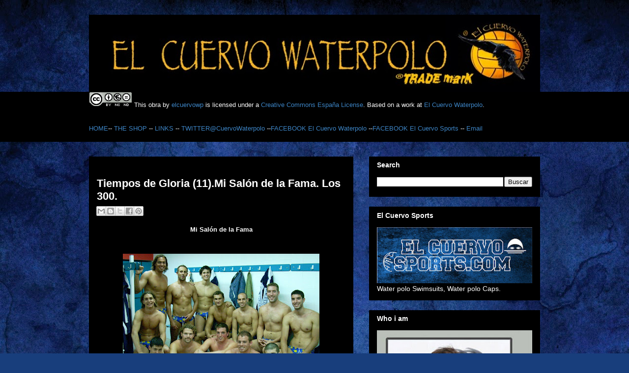

--- FILE ---
content_type: text/html; charset=UTF-8
request_url: https://elcuervowaterpolo.blogspot.com/2007/06/mi-saln-de-la-fama.html
body_size: 30934
content:
<!DOCTYPE html>
<html class='v2' dir='ltr' lang='es'>
<head>
<link href='https://www.blogger.com/static/v1/widgets/335934321-css_bundle_v2.css' rel='stylesheet' type='text/css'/>
<meta content='width=1100' name='viewport'/>
<meta content='text/html; charset=UTF-8' http-equiv='Content-Type'/>
<meta content='blogger' name='generator'/>
<link href='https://elcuervowaterpolo.blogspot.com/favicon.ico' rel='icon' type='image/x-icon'/>
<link href='http://elcuervowaterpolo.blogspot.com/2007/06/mi-saln-de-la-fama.html' rel='canonical'/>
<link rel="alternate" type="application/atom+xml" title="El Cuervo Waterpolo Blog - Atom" href="https://elcuervowaterpolo.blogspot.com/feeds/posts/default" />
<link rel="alternate" type="application/rss+xml" title="El Cuervo Waterpolo Blog - RSS" href="https://elcuervowaterpolo.blogspot.com/feeds/posts/default?alt=rss" />
<link rel="service.post" type="application/atom+xml" title="El Cuervo Waterpolo Blog - Atom" href="https://www.blogger.com/feeds/1649408144239619517/posts/default" />

<link rel="alternate" type="application/atom+xml" title="El Cuervo Waterpolo Blog - Atom" href="https://elcuervowaterpolo.blogspot.com/feeds/3369648552452234562/comments/default" />
<!--Can't find substitution for tag [blog.ieCssRetrofitLinks]-->
<link href='https://blogger.googleusercontent.com/img/b/R29vZ2xl/AVvXsEjzQDG2xdLxrMqrjJgVTC-Zm53sF9NRQu3d-g9IVdc9ptnhEJ0QGQm0TyTXNRwXMatJ-RMw3Nr1hOZLRHEV-fS-izgAR3a3tpVtcBNhdlZLAx51UasxAw1fYoByQ-jnxkQh-kEIuPi2IPwG/s400/sabadell+2006-07.JPG' rel='image_src'/>
<meta content='http://elcuervowaterpolo.blogspot.com/2007/06/mi-saln-de-la-fama.html' property='og:url'/>
<meta content='Tiempos de Gloria (11).Mi Salón de la Fama. Los 300.' property='og:title'/>
<meta content='Mi Salón de la Fama  Dani Cercols, David Palma, Jordi Millán, Slodoban Soro, Dani Ballart, Oscar Rey, Marc Guimerá, Julián García, Oscar Car...' property='og:description'/>
<meta content='https://blogger.googleusercontent.com/img/b/R29vZ2xl/AVvXsEjzQDG2xdLxrMqrjJgVTC-Zm53sF9NRQu3d-g9IVdc9ptnhEJ0QGQm0TyTXNRwXMatJ-RMw3Nr1hOZLRHEV-fS-izgAR3a3tpVtcBNhdlZLAx51UasxAw1fYoByQ-jnxkQh-kEIuPi2IPwG/w1200-h630-p-k-no-nu/sabadell+2006-07.JPG' property='og:image'/>
<title>El Cuervo Waterpolo Blog: Tiempos de Gloria (11).Mi Salón de la Fama. Los 300.</title>
<style id='page-skin-1' type='text/css'><!--
/*
-----------------------------------------------
Blogger Template Style
Name:     Awesome Inc.
Designer: Tina Chen
URL:      tinachen.org
----------------------------------------------- */
/* Variable definitions
====================
<Variable name="keycolor" description="Main Color" type="color" default="#ffffff"/>
<Group description="Page" selector=".body-fauxcolumns-outer">
<Variable name="body.font" description="Font" type="font"
default="normal normal 13px Arial, Tahoma, Helvetica, FreeSans, sans-serif"/>
<Variable name="body.background.color" description="Background Color" type="color" default="#000000"/>
<Variable name="body.text.color" description="Text Color" type="color" default="#ffffff"/>
</Group>
<Group description="Links" selector=".main-inner">
<Variable name="link.color" description="Link Color" type="color" default="#888888"/>
<Variable name="link.visited.color" description="Visited Color" type="color" default="#444444"/>
<Variable name="link.hover.color" description="Hover Color" type="color" default="#cccccc"/>
</Group>
<Group description="Blog Title" selector=".header">
<Variable name="header.font" description="Title Font" type="font"
default="normal bold 40px Arial, Tahoma, Helvetica, FreeSans, sans-serif"/>
<Variable name="header.text.color" description="Title Color" type="color" default="#ffffff" />
<Variable name="header.background.color" description="Header Background" type="color" default="transparent" />
</Group>
<Group description="Blog Description" selector=".description">
<Variable name="description.font" description="Font" type="font"
default="normal normal 14px Arial, Tahoma, Helvetica, FreeSans, sans-serif"/>
<Variable name="description.text.color" description="Text Color" type="color"
default="#ffffff" />
</Group>
<Group description="Tabs Text" selector=".tabs-outer .PageList">
<Variable name="tabs.font" description="Font" type="font"
default="normal bold 14px Arial, Tahoma, Helvetica, FreeSans, sans-serif"/>
<Variable name="tabs.text.color" description="Text Color" type="color" default="#ffffff"/>
<Variable name="tabs.selected.text.color" description="Selected Color" type="color" default="#ffffff"/>
</Group>
<Group description="Tabs Background" selector=".tabs-outer .PageList">
<Variable name="tabs.background.color" description="Background Color" type="color" default="#141414"/>
<Variable name="tabs.selected.background.color" description="Selected Color" type="color" default="#444444"/>
<Variable name="tabs.border.color" description="Border Color" type="color" default="#000000"/>
</Group>
<Group description="Date Header" selector=".date-header">
<Variable name="date.font" description="Font" type="font"
default="normal normal 14px Arial, Tahoma, Helvetica, FreeSans, sans-serif"/>
<Variable name="date.text.color" description="Text Color" type="color" default="#666666"/>
<Variable name="date.border.color" description="Border Color" type="color" default="#000000"/>
</Group>
<Group description="Post Title" selector=".post">
<Variable name="post.title.font" description="Font" type="font"
default="normal bold 22px Arial, Tahoma, Helvetica, FreeSans, sans-serif"/>
<Variable name="post.title.text.color" description="Text Color" type="color" default="#ffffff"/>
</Group>
<Group description="Post Background" selector=".post">
<Variable name="post.background.color" description="Background Color" type="color" default="#000000" />
<Variable name="post.border.color" description="Border Color" type="color" default="#000000" />
<Variable name="post.border.bevel.color" description="Bevel Color" type="color" default="#000000"/>
</Group>
<Group description="Gadget Title" selector=".sidebar .widget">
<Variable name="widget.title.font" description="Font" type="font"
default="normal bold 14px Arial, Tahoma, Helvetica, FreeSans, sans-serif"/>
<Variable name="widget.title.text.color" description="Text Color" type="color" default="#ffffff"/>
</Group>
<Group description="Gadget Text" selector=".sidebar .widget">
<Variable name="widget.font" description="Font" type="font"
default="normal normal 14px Arial, Tahoma, Helvetica, FreeSans, sans-serif"/>
<Variable name="widget.text.color" description="Text Color" type="color" default="#ffffff"/>
<Variable name="widget.alternate.text.color" description="Alternate Color" type="color" default="#666666"/>
</Group>
<Group description="Gadget Links" selector=".sidebar .widget">
<Variable name="widget.link.color" description="Link Color" type="color" default="#3d85c6"/>
<Variable name="widget.link.visited.color" description="Visited Color" type="color" default="#9fc5e8"/>
<Variable name="widget.link.hover.color" description="Hover Color" type="color" default="#bfbfbf"/>
</Group>
<Group description="Gadget Background" selector=".sidebar .widget">
<Variable name="widget.background.color" description="Background Color" type="color" default="#141414"/>
<Variable name="widget.border.color" description="Border Color" type="color" default="#222222"/>
<Variable name="widget.border.bevel.color" description="Bevel Color" type="color" default="#000000"/>
</Group>
<Group description="Sidebar Background" selector=".column-left-inner .column-right-inner">
<Variable name="widget.outer.background.color" description="Background Color" type="color" default="transparent" />
</Group>
<Group description="Images" selector=".main-inner">
<Variable name="image.background.color" description="Background Color" type="color" default="transparent"/>
<Variable name="image.border.color" description="Border Color" type="color" default="transparent"/>
</Group>
<Group description="Feed" selector=".blog-feeds">
<Variable name="feed.text.color" description="Text Color" type="color" default="#ffffff"/>
</Group>
<Group description="Feed Links" selector=".blog-feeds">
<Variable name="feed.link.color" description="Link Color" type="color" default="#3d85c6"/>
<Variable name="feed.link.visited.color" description="Visited Color" type="color" default="#9fc5e8"/>
<Variable name="feed.link.hover.color" description="Hover Color" type="color" default="#bfbfbf"/>
</Group>
<Group description="Pager" selector=".blog-pager">
<Variable name="pager.background.color" description="Background Color" type="color" default="#000000" />
</Group>
<Group description="Footer" selector=".footer-outer">
<Variable name="footer.background.color" description="Background Color" type="color" default="#000000" />
<Variable name="footer.text.color" description="Text Color" type="color" default="#ffffff" />
</Group>
<Variable name="title.shadow.spread" description="Title Shadow" type="length" default="-1px"/>
<Variable name="body.background" description="Body Background" type="background"
color="#000000"
default="$(color) none repeat scroll top left"/>
<Variable name="body.background.gradient.cap" description="Body Gradient Cap" type="url"
default="none"/>
<Variable name="tabs.background.gradient" description="Tabs Background Gradient" type="url"
default="none"/>
<Variable name="header.background.gradient" description="Header Background Gradient" type="url" default="none" />
<Variable name="header.padding.top" description="Header Top Padding" type="length" default="22px" />
<Variable name="header.margin.top" description="Header Top Margin" type="length" default="0" />
<Variable name="header.margin.bottom" description="Header Bottom Margin" type="length" default="0" />
<Variable name="widget.padding.top" description="Widget Padding Top" type="length" default="8px" />
<Variable name="widget.padding.side" description="Widget Padding Side" type="length" default="15px" />
<Variable name="widget.outer.margin.top" description="Widget Top Margin" type="length" default="0" />
<Variable name="widget.outer.background.gradient" description="Gradient" type="url" default="none" />
<Variable name="widget.border.radius" description="Gadget Border Radius" type="length" default="0" />
<Variable name="outer.shadow.spread" description="Outer Shadow Size" type="length" default="0" />
<Variable name="date.header.border.radius.top" description="Date Header Border Radius Top" type="length" default="0" />
<Variable name="date.header.position" description="Date Header Position" type="length" default="15px" />
<Variable name="date.space" description="Date Space" type="length" default="30px" />
<Variable name="date.position" description="Date Float" type="string" default="static" />
<Variable name="date.padding.bottom" description="Date Padding Bottom" type="length" default="0" />
<Variable name="date.border.size" description="Date Border Size" type="length" default="0" />
<Variable name="date.background" description="Date Background" type="background" color="transparent"
default="$(color) none no-repeat scroll top left" />
<Variable name="date.last.space.bottom" description="Date Last Space Bottom" type="length"
default="20px" />
<Variable name="date.last.border.radius.bottom" description="Date Last bottom radius" type="length" default="0" />
<Variable name="post.first.padding.top" description="First Post Padding Top" type="length" default="0" />
<Variable name="image.shadow.spread" description="Image Shadow Size" type="length" default="0"/>
<Variable name="image.border.radius" description="Image Border Radius" type="length" default="0"/>
<Variable name="separator.outdent" description="Separator Outdent" type="length" default="15px" />
<Variable name="title.separator.border.size" description="Widget Title Border Size" type="length" default="1px" />
<Variable name="list.separator.border.size" description="List Separator Border Size" type="length" default="1px" />
<Variable name="shadow.spread" description="Shadow Size" type="length" default="0"/>
<Variable name="startSide" description="Side where text starts in blog language" type="automatic" default="left"/>
<Variable name="endSide" description="Side where text ends in blog language" type="automatic" default="right"/>
<Variable name="date.side" description="Side where date header is placed" type="string" default="right"/>
<Variable name="pager.border.radius.top" description="Pager Border Top Radius" type="length" default="0" />
<Variable name="pager.space.top" description="Pager Top Space" type="length" default="1em" />
<Variable name="footer.background.gradient" description="Background Gradient" type="url" default="none" />
*/
/* Content
----------------------------------------------- */
#navbar-iframe {
height:0px;
visibility:hidden;
display:none
}
body {
font: normal normal 13px Arial, Tahoma, Helvetica, FreeSans, sans-serif;
color: #ffffff;
background: #183e7c url(//themes.googleusercontent.com/image?id=1n-1zS96-Ky5OBW0CXH1sKdtv7YmhcV6EFLcfpnKm08rd8JfsoDYfVVVeEhsTwRDRQv0h) repeat fixed top center /* Credit: mammuth (http://www.istockphoto.com/googleimages.php?id=8307896&platform=blogger) */;
}
html body .content-outer {
min-width: 0;
max-width: 100%;
width: 100%;
}
a:link {
text-decoration: none;
color: #3d85c6;
}
a:visited {
text-decoration: none;
color: #9fc5e8;
}
a:hover {
text-decoration: underline;
color: #bfbfbf;
}
.body-fauxcolumn-outer .cap-top {
position: absolute;
z-index: 1;
height: 276px;
width: 100%;
background: transparent none repeat-x scroll top left;
_background-image: none;
}
/* Columns
----------------------------------------------- */
.content-inner {
padding: 0;
}
.header-inner .section {
margin: 0 16px;
}
.tabs-inner .section {
margin: 0 16px;
}
.main-inner {
padding-top: 30px;
}
.main-inner .column-center-inner,
.main-inner .column-left-inner,
.main-inner .column-right-inner {
padding: 0 5px;
}
*+html body .main-inner .column-center-inner {
margin-top: -30px;
}
#layout .main-inner .column-center-inner {
margin-top: 0;
}
/* Header
----------------------------------------------- */
.header-outer {
margin: 0 0 0 0;
background: transparent none repeat scroll 0 0;
}
.Header h1 {
font: normal bold 40px Arial, Tahoma, Helvetica, FreeSans, sans-serif;
color: #ffffff;
text-shadow: 0 0 -1px #000000;
}
.Header h1 a {
color: #ffffff;
}
.Header .description {
font: normal normal 14px Arial, Tahoma, Helvetica, FreeSans, sans-serif;
color: #ffffff;
}
.header-inner .Header .titlewrapper,
.header-inner .Header .descriptionwrapper {
padding-left: 0;
padding-right: 0;
margin-bottom: 0;
}
.header-inner .Header .titlewrapper {
padding-top: 22px;
}
/* Tabs
----------------------------------------------- */
.tabs-outer {
overflow: hidden;
position: relative;
background: #000000 none repeat scroll 0 0;
}
#layout .tabs-outer {
overflow: visible;
}
.tabs-cap-top, .tabs-cap-bottom {
position: absolute;
width: 100%;
border-top: 1px solid #000000;
}
.tabs-cap-bottom {
bottom: 0;
}
.tabs-inner .widget li a {
display: inline-block;
margin: 0;
padding: .6em 1.5em;
font: normal bold 14px Arial, Tahoma, Helvetica, FreeSans, sans-serif;
color: #ffffff;
border-top: 1px solid #000000;
border-bottom: 1px solid #000000;
border-left: 1px solid #000000;
}
.tabs-inner .widget li:last-child a {
border-right: 1px solid #000000;
}
.tabs-inner .widget li.selected a, .tabs-inner .widget li a:hover {
background: #000000 none repeat-x scroll 0 -100px;
color: #ffffff;
}
/* Headings
----------------------------------------------- */
h2 {
font: normal bold 14px Arial, Tahoma, Helvetica, FreeSans, sans-serif;
color: #ffffff;
}
/* Widgets
----------------------------------------------- */
.main-inner .section {
margin: 0 27px;
padding: 0;
}
.main-inner .column-left-outer,
.main-inner .column-right-outer {
margin-top: 0;
}
#layout .main-inner .column-left-outer,
#layout .main-inner .column-right-outer {
margin-top: 0;
}
.main-inner .column-left-inner,
.main-inner .column-right-inner {
background: transparent none repeat 0 0;
-moz-box-shadow: 0 0 0 rgba(0, 0, 0, .2);
-webkit-box-shadow: 0 0 0 rgba(0, 0, 0, .2);
-goog-ms-box-shadow: 0 0 0 rgba(0, 0, 0, .2);
box-shadow: 0 0 0 rgba(0, 0, 0, .2);
-moz-border-radius: 0;
-webkit-border-radius: 0;
-goog-ms-border-radius: 0;
border-radius: 0;
}
#layout .main-inner .column-left-inner,
#layout .main-inner .column-right-inner {
margin-top: 0;
}
.sidebar .widget {
font: normal normal 14px Arial, Tahoma, Helvetica, FreeSans, sans-serif;
color: #ffffff;
}
.sidebar .widget a:link {
color: #3d85c6;
}
.sidebar .widget a:visited {
color: #9fc5e8;
}
.sidebar .widget a:hover {
color: #bfbfbf;
}
.sidebar .widget h2 {
text-shadow: 0 0 -1px #000000;
}
.main-inner .widget {
background-color: #000000;
border: 1px solid #000000;
padding: 0 15px 15px;
margin: 20px -16px;
-moz-box-shadow: 0 0 0 rgba(0, 0, 0, .2);
-webkit-box-shadow: 0 0 0 rgba(0, 0, 0, .2);
-goog-ms-box-shadow: 0 0 0 rgba(0, 0, 0, .2);
box-shadow: 0 0 0 rgba(0, 0, 0, .2);
-moz-border-radius: 0;
-webkit-border-radius: 0;
-goog-ms-border-radius: 0;
border-radius: 0;
}
.main-inner .widget h2 {
margin: 0 -15px;
padding: .6em 15px .5em;
border-bottom: 1px solid #000000;
}
.footer-inner .widget h2 {
padding: 0 0 .4em;
border-bottom: 1px solid #000000;
}
.main-inner .widget h2 + div, .footer-inner .widget h2 + div {
border-top: 1px solid #000000;
padding-top: 8px;
}
.main-inner .widget .widget-content {
margin: 0 -15px;
padding: 7px 15px 0;
}
.main-inner .widget ul, .main-inner .widget #ArchiveList ul.flat {
margin: -8px -15px 0;
padding: 0;
list-style: none;
}
.main-inner .widget #ArchiveList {
margin: -8px 0 0;
}
.main-inner .widget ul li, .main-inner .widget #ArchiveList ul.flat li {
padding: .5em 15px;
text-indent: 0;
color: #ffffff;
border-top: 1px solid #000000;
border-bottom: 1px solid #000000;
}
.main-inner .widget #ArchiveList ul li {
padding-top: .25em;
padding-bottom: .25em;
}
.main-inner .widget ul li:first-child, .main-inner .widget #ArchiveList ul.flat li:first-child {
border-top: none;
}
.main-inner .widget ul li:last-child, .main-inner .widget #ArchiveList ul.flat li:last-child {
border-bottom: none;
}
.post-body {
position: relative;
}
.main-inner .widget .post-body ul {
padding: 0 2.5em;
margin: .5em 0;
list-style: disc;
}
.main-inner .widget .post-body ul li {
padding: 0.25em 0;
margin-bottom: .25em;
color: #ffffff;
border: none;
}
.footer-inner .widget ul {
padding: 0;
list-style: none;
}
.widget .zippy {
color: #ffffff;
}
/* Posts
----------------------------------------------- */
body .main-inner .Blog {
padding: 0;
margin-bottom: 1em;
background-color: transparent;
border: none;
-moz-box-shadow: 0 0 0 rgba(0, 0, 0, 0);
-webkit-box-shadow: 0 0 0 rgba(0, 0, 0, 0);
-goog-ms-box-shadow: 0 0 0 rgba(0, 0, 0, 0);
box-shadow: 0 0 0 rgba(0, 0, 0, 0);
}
.main-inner .section:last-child .Blog:last-child {
padding: 0;
margin-bottom: 1em;
}
.main-inner .widget h2.date-header {
margin: 0 -15px 1px;
padding: 0 0 0 0;
font: normal normal 14px Arial, Tahoma, Helvetica, FreeSans, sans-serif;
color: #000000;
background: transparent none no-repeat scroll top left;
border-top: 0 solid #000000;
border-bottom: 1px solid #000000;
-moz-border-radius-topleft: 0;
-moz-border-radius-topright: 0;
-webkit-border-top-left-radius: 0;
-webkit-border-top-right-radius: 0;
border-top-left-radius: 0;
border-top-right-radius: 0;
position: static;
bottom: 100%;
right: 15px;
text-shadow: 0 0 -1px #000000;
}
.main-inner .widget h2.date-header span {
font: normal normal 14px Arial, Tahoma, Helvetica, FreeSans, sans-serif;
display: block;
padding: .5em 15px;
border-left: 0 solid #000000;
border-right: 0 solid #000000;
}
.date-outer {
position: relative;
margin: 30px 0 20px;
padding: 0 15px;
background-color: #000000;
border: 1px solid #000000;
-moz-box-shadow: 0 0 0 rgba(0, 0, 0, .2);
-webkit-box-shadow: 0 0 0 rgba(0, 0, 0, .2);
-goog-ms-box-shadow: 0 0 0 rgba(0, 0, 0, .2);
box-shadow: 0 0 0 rgba(0, 0, 0, .2);
-moz-border-radius: 0;
-webkit-border-radius: 0;
-goog-ms-border-radius: 0;
border-radius: 0;
}
.date-outer:first-child {
margin-top: 0;
}
.date-outer:last-child {
margin-bottom: 20px;
-moz-border-radius-bottomleft: 0;
-moz-border-radius-bottomright: 0;
-webkit-border-bottom-left-radius: 0;
-webkit-border-bottom-right-radius: 0;
-goog-ms-border-bottom-left-radius: 0;
-goog-ms-border-bottom-right-radius: 0;
border-bottom-left-radius: 0;
border-bottom-right-radius: 0;
}
.date-posts {
margin: 0 -15px;
padding: 0 15px;
clear: both;
}
.post-outer, .inline-ad {
border-top: 1px solid #000000;
margin: 0 -15px;
padding: 15px 15px;
}
.post-outer {
padding-bottom: 10px;
}
.post-outer:first-child {
padding-top: 0;
border-top: none;
}
.post-outer:last-child, .inline-ad:last-child {
border-bottom: none;
}
.post-body {
position: relative;
}
.post-body img {
padding: 8px;
background: #000000;
border: 1px solid transparent;
-moz-box-shadow: 0 0 0 rgba(0, 0, 0, .2);
-webkit-box-shadow: 0 0 0 rgba(0, 0, 0, .2);
box-shadow: 0 0 0 rgba(0, 0, 0, .2);
-moz-border-radius: 0;
-webkit-border-radius: 0;
border-radius: 0;
}
h3.post-title, h4 {
font: normal bold 22px Arial, Tahoma, Helvetica, FreeSans, sans-serif;
color: #ffffff;
}
h3.post-title a {
font: normal bold 22px Arial, Tahoma, Helvetica, FreeSans, sans-serif;
color: #ffffff;
}
h3.post-title a:hover {
color: #bfbfbf;
text-decoration: underline;
}
.post-header {
margin: 0 0 1em;
}
.post-body {
line-height: 1.4;
}
.post-outer h2 {
color: #ffffff;
}
.post-footer {
margin: 1.5em 0 0;
}
#blog-pager {
padding: 15px;
font-size: 120%;
background-color: #000000;
border: 1px solid #000000;
-moz-box-shadow: 0 0 0 rgba(0, 0, 0, .2);
-webkit-box-shadow: 0 0 0 rgba(0, 0, 0, .2);
-goog-ms-box-shadow: 0 0 0 rgba(0, 0, 0, .2);
box-shadow: 0 0 0 rgba(0, 0, 0, .2);
-moz-border-radius: 0;
-webkit-border-radius: 0;
-goog-ms-border-radius: 0;
border-radius: 0;
-moz-border-radius-topleft: 0;
-moz-border-radius-topright: 0;
-webkit-border-top-left-radius: 0;
-webkit-border-top-right-radius: 0;
-goog-ms-border-top-left-radius: 0;
-goog-ms-border-top-right-radius: 0;
border-top-left-radius: 0;
border-top-right-radius-topright: 0;
margin-top: 1em;
}
.blog-feeds, .post-feeds {
margin: 1em 0;
text-align: center;
color: #ffffff;
}
.blog-feeds a, .post-feeds a {
color: #3d85c6;
}
.blog-feeds a:visited, .post-feeds a:visited {
color: #9fc5e8;
}
.blog-feeds a:hover, .post-feeds a:hover {
color: #bfbfbf;
}
.post-outer .comments {
margin-top: 2em;
}
/* Footer
----------------------------------------------- */
.footer-outer {
margin: -0 0 -1px;
padding: 0 0 0;
color: #ffffff;
overflow: hidden;
}
.footer-fauxborder-left {
border-top: 1px solid #000000;
background: #000000 none repeat scroll 0 0;
-moz-box-shadow: 0 0 0 rgba(0, 0, 0, .2);
-webkit-box-shadow: 0 0 0 rgba(0, 0, 0, .2);
-goog-ms-box-shadow: 0 0 0 rgba(0, 0, 0, .2);
box-shadow: 0 0 0 rgba(0, 0, 0, .2);
margin: 0 -0;
}

--></style>
<style id='template-skin-1' type='text/css'><!--
body {
min-width: 950px;
}
.content-outer, .content-fauxcolumn-outer, .region-inner {
min-width: 950px;
max-width: 950px;
_width: 950px;
}
.main-inner .columns {
padding-left: 0;
padding-right: 380px;
}
.main-inner .fauxcolumn-center-outer {
left: 0;
right: 380px;
/* IE6 does not respect left and right together */
_width: expression(this.parentNode.offsetWidth -
parseInt("0") -
parseInt("380px") + 'px');
}
.main-inner .fauxcolumn-left-outer {
width: 0;
}
.main-inner .fauxcolumn-right-outer {
width: 380px;
}
.main-inner .column-left-outer {
width: 0;
right: 100%;
margin-left: -0;
}
.main-inner .column-right-outer {
width: 380px;
margin-right: -380px;
}
#layout {
min-width: 0;
}
#layout .content-outer {
min-width: 0;
width: 800px;
}
#layout .region-inner {
min-width: 0;
width: auto;
}
body#layout div.add_widget {
padding: 8px;
}
body#layout div.add_widget a {
margin-left: 32px;
}
--></style>
<style>
    body {background-image:url(\/\/themes.googleusercontent.com\/image?id=1n-1zS96-Ky5OBW0CXH1sKdtv7YmhcV6EFLcfpnKm08rd8JfsoDYfVVVeEhsTwRDRQv0h);}
    
@media (max-width: 200px) { body {background-image:url(\/\/themes.googleusercontent.com\/image?id=1n-1zS96-Ky5OBW0CXH1sKdtv7YmhcV6EFLcfpnKm08rd8JfsoDYfVVVeEhsTwRDRQv0h&options=w200);}}
@media (max-width: 400px) and (min-width: 201px) { body {background-image:url(\/\/themes.googleusercontent.com\/image?id=1n-1zS96-Ky5OBW0CXH1sKdtv7YmhcV6EFLcfpnKm08rd8JfsoDYfVVVeEhsTwRDRQv0h&options=w400);}}
@media (max-width: 800px) and (min-width: 401px) { body {background-image:url(\/\/themes.googleusercontent.com\/image?id=1n-1zS96-Ky5OBW0CXH1sKdtv7YmhcV6EFLcfpnKm08rd8JfsoDYfVVVeEhsTwRDRQv0h&options=w800);}}
@media (max-width: 1200px) and (min-width: 801px) { body {background-image:url(\/\/themes.googleusercontent.com\/image?id=1n-1zS96-Ky5OBW0CXH1sKdtv7YmhcV6EFLcfpnKm08rd8JfsoDYfVVVeEhsTwRDRQv0h&options=w1200);}}
/* Last tag covers anything over one higher than the previous max-size cap. */
@media (min-width: 1201px) { body {background-image:url(\/\/themes.googleusercontent.com\/image?id=1n-1zS96-Ky5OBW0CXH1sKdtv7YmhcV6EFLcfpnKm08rd8JfsoDYfVVVeEhsTwRDRQv0h&options=w1600);}}
  </style>
<link href='https://www.blogger.com/dyn-css/authorization.css?targetBlogID=1649408144239619517&amp;zx=4107e8f8-f67e-4628-967e-21dec919d786' media='none' onload='if(media!=&#39;all&#39;)media=&#39;all&#39;' rel='stylesheet'/><noscript><link href='https://www.blogger.com/dyn-css/authorization.css?targetBlogID=1649408144239619517&amp;zx=4107e8f8-f67e-4628-967e-21dec919d786' rel='stylesheet'/></noscript>
<meta name='google-adsense-platform-account' content='ca-host-pub-1556223355139109'/>
<meta name='google-adsense-platform-domain' content='blogspot.com'/>

</head>
<body class='loading'>
<div class='navbar section' id='navbar' name='Barra de navegación'><div class='widget Navbar' data-version='1' id='Navbar1'><script type="text/javascript">
    function setAttributeOnload(object, attribute, val) {
      if(window.addEventListener) {
        window.addEventListener('load',
          function(){ object[attribute] = val; }, false);
      } else {
        window.attachEvent('onload', function(){ object[attribute] = val; });
      }
    }
  </script>
<div id="navbar-iframe-container"></div>
<script type="text/javascript" src="https://apis.google.com/js/platform.js"></script>
<script type="text/javascript">
      gapi.load("gapi.iframes:gapi.iframes.style.bubble", function() {
        if (gapi.iframes && gapi.iframes.getContext) {
          gapi.iframes.getContext().openChild({
              url: 'https://www.blogger.com/navbar/1649408144239619517?po\x3d3369648552452234562\x26origin\x3dhttps://elcuervowaterpolo.blogspot.com',
              where: document.getElementById("navbar-iframe-container"),
              id: "navbar-iframe"
          });
        }
      });
    </script><script type="text/javascript">
(function() {
var script = document.createElement('script');
script.type = 'text/javascript';
script.src = '//pagead2.googlesyndication.com/pagead/js/google_top_exp.js';
var head = document.getElementsByTagName('head')[0];
if (head) {
head.appendChild(script);
}})();
</script>
</div></div>
<div class='body-fauxcolumns'>
<div class='fauxcolumn-outer body-fauxcolumn-outer'>
<div class='cap-top'>
<div class='cap-left'></div>
<div class='cap-right'></div>
</div>
<div class='fauxborder-left'>
<div class='fauxborder-right'></div>
<div class='fauxcolumn-inner'>
</div>
</div>
<div class='cap-bottom'>
<div class='cap-left'></div>
<div class='cap-right'></div>
</div>
</div>
</div>
<div class='content'>
<div class='content-fauxcolumns'>
<div class='fauxcolumn-outer content-fauxcolumn-outer'>
<div class='cap-top'>
<div class='cap-left'></div>
<div class='cap-right'></div>
</div>
<div class='fauxborder-left'>
<div class='fauxborder-right'></div>
<div class='fauxcolumn-inner'>
</div>
</div>
<div class='cap-bottom'>
<div class='cap-left'></div>
<div class='cap-right'></div>
</div>
</div>
</div>
<div class='content-outer'>
<div class='content-cap-top cap-top'>
<div class='cap-left'></div>
<div class='cap-right'></div>
</div>
<div class='fauxborder-left content-fauxborder-left'>
<div class='fauxborder-right content-fauxborder-right'></div>
<div class='content-inner'>
<header>
<div class='header-outer'>
<div class='header-cap-top cap-top'>
<div class='cap-left'></div>
<div class='cap-right'></div>
</div>
<div class='fauxborder-left header-fauxborder-left'>
<div class='fauxborder-right header-fauxborder-right'></div>
<div class='region-inner header-inner'>
<div class='header section' id='header' name='Cabecera'><div class='widget Header' data-version='1' id='Header1'>
<div id='header-inner'>
<a href='https://elcuervowaterpolo.blogspot.com/' style='display: block'>
<img alt="El Cuervo Waterpolo Blog" height="157px; " id="Header1_headerimg" src="//2.bp.blogspot.com/_KUcdW0F8HjA/THOqIzxBeEI/AAAAAAAAJKI/f5SxPCW-Ko8/S918-R/titulo+trade+mark+1000.JPG" style="display: block" width="918px; ">
</a>
</div>
</div></div>
</div>
</div>
<div class='header-cap-bottom cap-bottom'>
<div class='cap-left'></div>
<div class='cap-right'></div>
</div>
</div>
</header>
<div class='tabs-outer'>
<div class='tabs-cap-top cap-top'>
<div class='cap-left'></div>
<div class='cap-right'></div>
</div>
<div class='fauxborder-left tabs-fauxborder-left'>
<div class='fauxborder-right tabs-fauxborder-right'></div>
<div class='region-inner tabs-inner'>
<div class='tabs section' id='crosscol' name='Multicolumnas'><div class='widget HTML' data-version='1' id='HTML2'>
<div class='widget-content'>
<a href="http://creativecommons.org/licenses/by-nc-nd/3.0/es/" rel="license"><img style="BORDER-RIGHT-WIDTH: 0px; BORDER-TOP-WIDTH: 0px; BORDER-BOTTOM-WIDTH: 0px; BORDER-LEFT-WIDTH: 0px" alt="Creative Commons License" src="https://lh3.googleusercontent.com/blogger_img_proxy/AEn0k_v-Z_pt5LXvtHiUlCmWiZoXEcRQiDf6guWjans1eUszrmZTU_Gazs6Wo1rhPRVTlrKdB92Kmza37otF2mRiTEX7uCPN2CEIeArauhEyKtcnyGBJPJrBWw8byrlq=s0-d"></a>
This <span dc="http://purl.org/dc/elements/1.1/" href="http://purl.org/dc/dcmitype/StillImage" rel="dc:type">obra</span> by <a cc="http://creativecommons.org/ns#" property="cc:attributionName" href="http://elcuervowaterpolotheshop.blogspot.com/" rel="cc:attributionURL">elcuervowp</a> is licensed under a <a href="http://creativecommons.org/licenses/by-nc-nd/3.0/es/" rel="license">Creative Commons España License</a>.
Based on a work at <a href="http://elcuervowaterpolo.blogspot.com/">El Cuervo Waterpolo</a>.
</div>
<div class='clear'></div>
</div></div>
<div class='tabs section' id='crosscol-overflow' name='Cross-Column 2'><div class='widget Text' data-version='1' id='Text3'>
<div class='widget-content'>
<a href="http://elcuervowaterpolo.blogspot.com/">HOME</a>-- <a href="http://www.elcuervosports.com/">THE SHOP</a> -- <a href="http://elcuervowaterpolo.blogspot.com/search/label/Links%20wp%20%2F%20Enlaces%20wp">LINKS</a> -- <a href="https://twitter.com/CuervoWaterpolo">TWITTER@CuervoWaterpolo</a> --<a href="http://www.facebook.com/elcuervowaterpolo">FACEBOOK  El Cuervo Waterpolo</a> --<a com="" href="http://www.facebook.com/elcuervowaterpolo#!/ElCuervoSports">FACEBOOK El Cuervo Sports</a>  -- <a href="mailto:elcuervowpshop@gmail.com">Email</a><br /><br />
</div>
<div class='clear'></div>
</div></div>
</div>
</div>
<div class='tabs-cap-bottom cap-bottom'>
<div class='cap-left'></div>
<div class='cap-right'></div>
</div>
</div>
<div class='main-outer'>
<div class='main-cap-top cap-top'>
<div class='cap-left'></div>
<div class='cap-right'></div>
</div>
<div class='fauxborder-left main-fauxborder-left'>
<div class='fauxborder-right main-fauxborder-right'></div>
<div class='region-inner main-inner'>
<div class='columns fauxcolumns'>
<div class='fauxcolumn-outer fauxcolumn-center-outer'>
<div class='cap-top'>
<div class='cap-left'></div>
<div class='cap-right'></div>
</div>
<div class='fauxborder-left'>
<div class='fauxborder-right'></div>
<div class='fauxcolumn-inner'>
</div>
</div>
<div class='cap-bottom'>
<div class='cap-left'></div>
<div class='cap-right'></div>
</div>
</div>
<div class='fauxcolumn-outer fauxcolumn-left-outer'>
<div class='cap-top'>
<div class='cap-left'></div>
<div class='cap-right'></div>
</div>
<div class='fauxborder-left'>
<div class='fauxborder-right'></div>
<div class='fauxcolumn-inner'>
</div>
</div>
<div class='cap-bottom'>
<div class='cap-left'></div>
<div class='cap-right'></div>
</div>
</div>
<div class='fauxcolumn-outer fauxcolumn-right-outer'>
<div class='cap-top'>
<div class='cap-left'></div>
<div class='cap-right'></div>
</div>
<div class='fauxborder-left'>
<div class='fauxborder-right'></div>
<div class='fauxcolumn-inner'>
</div>
</div>
<div class='cap-bottom'>
<div class='cap-left'></div>
<div class='cap-right'></div>
</div>
</div>
<!-- corrects IE6 width calculation -->
<div class='columns-inner'>
<div class='column-center-outer'>
<div class='column-center-inner'>
<div class='main section' id='main' name='Principal'><div class='widget Blog' data-version='1' id='Blog1'>
<div class='blog-posts hfeed'>

          <div class="date-outer">
        
<h2 class='date-header'><span>lunes, 18 de junio de 2007</span></h2>

          <div class="date-posts">
        
<div class='post-outer'>
<div class='post hentry'>
<a name='3369648552452234562'></a>
<h3 class='post-title entry-title'>
<a href='https://elcuervowaterpolo.blogspot.com/2007/06/mi-saln-de-la-fama.html'>Tiempos de Gloria (11).Mi Salón de la Fama. Los 300.</a>
</h3>
<div class='post-header'>
<div class='post-header-line-1'><div class='post-share-buttons'>
<a class='goog-inline-block share-button sb-email' href='https://www.blogger.com/share-post.g?blogID=1649408144239619517&postID=3369648552452234562&target=email' target='_blank' title='Enviar por correo electrónico'><span class='share-button-link-text'>Enviar por correo electrónico</span></a><a class='goog-inline-block share-button sb-blog' href='https://www.blogger.com/share-post.g?blogID=1649408144239619517&postID=3369648552452234562&target=blog' onclick='window.open(this.href, "_blank", "height=270,width=475"); return false;' target='_blank' title='Escribe un blog'><span class='share-button-link-text'>Escribe un blog</span></a><a class='goog-inline-block share-button sb-twitter' href='https://www.blogger.com/share-post.g?blogID=1649408144239619517&postID=3369648552452234562&target=twitter' target='_blank' title='Compartir en X'><span class='share-button-link-text'>Compartir en X</span></a><a class='goog-inline-block share-button sb-facebook' href='https://www.blogger.com/share-post.g?blogID=1649408144239619517&postID=3369648552452234562&target=facebook' onclick='window.open(this.href, "_blank", "height=430,width=640"); return false;' target='_blank' title='Compartir con Facebook'><span class='share-button-link-text'>Compartir con Facebook</span></a><a class='goog-inline-block share-button sb-pinterest' href='https://www.blogger.com/share-post.g?blogID=1649408144239619517&postID=3369648552452234562&target=pinterest' target='_blank' title='Compartir en Pinterest'><span class='share-button-link-text'>Compartir en Pinterest</span></a>
</div>
</div>
</div>
<div class='post-body entry-content'>
<div align="center"><strong>Mi Salón de la Fama</strong><br /><br /></div><p><a href="https://blogger.googleusercontent.com/img/b/R29vZ2xl/AVvXsEjzQDG2xdLxrMqrjJgVTC-Zm53sF9NRQu3d-g9IVdc9ptnhEJ0QGQm0TyTXNRwXMatJ-RMw3Nr1hOZLRHEV-fS-izgAR3a3tpVtcBNhdlZLAx51UasxAw1fYoByQ-jnxkQh-kEIuPi2IPwG/s1600-h/sabadell+2006-07.JPG"><img alt="" border="0" id="BLOGGER_PHOTO_ID_5077444301465910002" src="https://blogger.googleusercontent.com/img/b/R29vZ2xl/AVvXsEjzQDG2xdLxrMqrjJgVTC-Zm53sF9NRQu3d-g9IVdc9ptnhEJ0QGQm0TyTXNRwXMatJ-RMw3Nr1hOZLRHEV-fS-izgAR3a3tpVtcBNhdlZLAx51UasxAw1fYoByQ-jnxkQh-kEIuPi2IPwG/s400/sabadell+2006-07.JPG" style="DISPLAY: block; MARGIN: 0px auto 10px; CURSOR: hand; TEXT-ALIGN: center" /></a> Dani Cercols, David Palma, Jordi Millán, Slodoban Soro, Dani Ballart, Oscar Rey, Marc Guimerá,</p><p>Julián García, Oscar Carrillo, Krisztian Letay, Jose Mª García, Mathieu Peisson, Enric Moreno.<br /></p><p align="center"><strong>Sabadell 2006-07<br />Los 300</strong></p><p align="center"><strong>añadido en junio 2007</strong></p><p align="left">No, no han ganado nada. No fueron los mejores, ni tampoco cuajaron una temporada perfecta, pero si que lo dieron todo en unas circunstancias en las que otros cayeron en el abismo. Lo que le pasó a Sant Andreu, Mataró o Barcelona no son mas que repercusiones de una presión desmesurada.</p><p align="left">Cuando se habla de deporte todo cuenta; La preparación física, técnica, táctica y psíquica. Y aunque seas muy bueno en uno de los aspectos, si te falla una de las demás estás perdido. Puedes tener el mejor lanzamiento del mundo, que si te falla la preparación física no estarás, o viceversa. Y la mentalidad, moral, fortaleza psíquica o como queráis llamarle es uno de los factores mas importantes. No vale vapulear y después decir que son profesionales, no vale humillar y decir que ya son mayorcitos, no vale manipular y querer que no les afecte, porque les afecta.... y mucho.</p><p align="left">La situación que vivió este equipo en el 2006-07, no la había visto en los 26 equipos y años en los que he estado enfrascado durante este tiempo en el waterpolo. </p><p align="left">Cuando se anunció a seis meses del final que habrían cambios drásticos con los jugadores que acababan contrato, tendrían que darse cuenta de la juventud de algunos de los jugadores y de su repercusión en el día a día y en la competición por el posible bajón moral. Por su puesto que se pueden hacer cambios cuando un dirigente lo vea conveniente, pero se eres cauto, quizás salves la temporada.</p><p align="left">Una reunión destructiva que sólo hizo que empeorar las cosas sería el comienzo de un camino que tenían marcado desde hacía años, y que con la caída del equipo sería mas fácil de realizar.</p><p align="left">Cuando se hizo este anuncio el equipo estaba en 3ª posición y perdió dos partidos que por norma, se tenían que ganar. En una 5ª incomoda posición, le deparaba un calendario rocoso con 5 de los rivales directos para la 3ª,4ª, 5ª y 6ª posición.</p><p align="left">Ahí se conjuró el equipo, para realizar una de las mejores remontadas que he visto nunca. La situación era clara, pasara lo que pasara, teníamos que salir con la cabeza alta. Frases como; "morir de pie", "no tenemos futuro, por eso somos peligrosos", "juntos hasta el final", "lo queremos hacer bien por nosotros y por ti" , se repetían medio en broma medio en serio e incluso uno gritaba el grito de guerra de la película de moda , 300;"Espartanos!!!... auh", contestó alguno.</p><p align="left">Ese mismo sábado, el Diari de Sabadell anunciaba: Los "300" de Sabadell arrancaron un punto de rabia de la piscina del Terrassa. Ya estábamos enchufados.</p><p align="left">Mathiu Peisson tuvo una fisura de costilla en ese partido (una lesión de 3 semanas) y nos fuimos a Zaragoza a por la siguiente batalla. En el principio de la tercera parte, Krisztian Letay se rompió la mano y el Plaza remontó hasta el empate pero en un tiempo muerto a falta de 40 segundos Letay entró con la mano rota para marcar el gol de la victoria. Ya no jugaría mas en la Liga.</p><p align="left">El Barcelona era el siguiente equipo y Peisson arriesgó su costilla consiguiendo 3 goles. El empate con el Barcelona nos alejaba del tercer puesto pues mantenían la ventaja de cuatro puntos, pero igual que nosotros, tenían un calendario difícil.</p><p align="left">Las victorias ante en Ondarreta y Martianez, combinados con los tropiezos del Barcelona, nos permitieron ponernos terceros a una jornada del final.</p><p align="left">Los jugadores y nuestro fiel público disfrutaron del tercer puesto que nos daba la plaza para la Euroliga, el siguiente reto era mucho mas difícil....la final.</p><p align="left">La moral estaba por las nubes y la posibilidad de alcanzar la segunda mejor clasificación del Sabadell en su historia con el 3 puesto y una Final de Liga, nos comprometía todavía mas con el equipo.</p><p align="left">La noche anterior a la semifinal contra el Terrassa se extinguirían los 300. El último golpe bajo recibido a pocas horas del partido, destrozó una moral que aunque fuerte, pendía de un hilo.</p><p align="left">Irónicamente, en la película "300" , mueren antes de la batalla final, y por circunstancias parecidas a las del equipo. (el que quiera saberlo que mire la peli).</p><p align="left">En esas 5 semanas, volvimos a ver el mejor Ballart, a un Soro aclimatado al equipo, a los comodines Peisson y Palma desdoblándose para suplir a Letay, a las Torres Gemelas Cercols y Rey en su mejor momento, a Julián García realizando lo que mejor sabe hacer, robar y marcar en superioridades, al Millán eléctrico y luchador de siempre, y la alegria mas grande, ver el bautismo de promesa a realidad de los jóvenes Moreno y J.M. García, con goles importantes en esos partidos.</p><p align="left">Toda una muestra de valor ante un futuro incierto...</p><p align="left"></p><p align="left">Hace unos años, estaba viendo un reportaje sobre unos de mis equipos favoritos de la NFL, los Steelers, y estaba Jerome Bettis el runnig back (un tío que corre) , hablando sobre el entrenador Bill Cowher y decía literalmente "todos los jugadores, mataríamos por el".</p><p align="left">Siempre he tenido en mi mente esa frase. Siempre me decía lo bonito que sería que el sentimiento de los jugadores hacia ti fuera de esa dimensión.</p><p align="left">Un día, tomándome un café con uno de los jugadores y hablando del tema de hacía ya 4 meses, (que si me echan y que se me voy , que si viene este, etc....) me dijo: "lo queremos hacer bien por ti", le enseñé el brazo y tenía el bello de punta (recuerdas?). Ya me podía ir tranquilo. Bill Cowher, pensé, Bill Cowher.</p><p align="left">Algunos crecieron conmigo, otros le vi crecer, algunos les trate como un hijo (!) y a todos como amigos. </p><p align="left">Quizás no fueran los mejores, pero eran mis jugadores y con ellos me iría hasta el fin del mundo. Por eso aunque algunos pretendan que queden en el olvido, no será así, pues por lo menos una persona (yo), en este cruel mundillo de intereses y amiguismos os tendrá siempre en la memoria. Siempre en Mi Salón de la Fama.<br /><br /><a href="https://blogger.googleusercontent.com/img/b/R29vZ2xl/AVvXsEgy3VHdQEkJ9Zas4gXsRE4jZ_UAcDPpi-VULUfWqs5xfTMPrJW8IBuQoRmnJujkUOiwck4fElnr8hCById7H6f-vEIFrEPvdwIj24xyaUq2Jhm-rLzJHtDSy-RC27YxwMupB-SdaDN3atmu/s1600-h/300+saba.jpg"><img alt="" border="0" id="BLOGGER_PHOTO_ID_5329647352640115266" src="https://blogger.googleusercontent.com/img/b/R29vZ2xl/AVvXsEgy3VHdQEkJ9Zas4gXsRE4jZ_UAcDPpi-VULUfWqs5xfTMPrJW8IBuQoRmnJujkUOiwck4fElnr8hCById7H6f-vEIFrEPvdwIj24xyaUq2Jhm-rLzJHtDSy-RC27YxwMupB-SdaDN3atmu/s400/300+saba.jpg" style="DISPLAY: block; MARGIN: 0px auto 10px; WIDTH: 400px; CURSOR: hand; HEIGHT: 165px; TEXT-ALIGN: center" /></a><br /><br /></p><p align="left"><strong>El vídeo de los 300.</strong></p><p align="left"></p><p align="left"></p><p align="left"></p><p align="left"></p><p align="left"></p><p align="left"></p><strong></strong><br /><br /><br /><br /><object height="344" width="425"><param name="movie" value="//www.youtube.com/v/kturX8Q0ZC0&amp;hl=en&amp;fs=1"><param name="allowFullScreen" value="true"><embed src="//www.youtube.com/v/kturX8Q0ZC0&amp;hl=en&amp;fs=1" type="application/x-shockwave-flash" allowfullscreen="true" width="425" height="344"></embed></object>
<div style='clear: both;'></div>
</div>
<div class='post-footer'>
<div class='post-footer-line post-footer-line-1'><span class='post-author vcard'>
Publicado por
<span class='fn'>elcuervowp</span>
</span>
<span class='post-timestamp'>
</span>
</div>
<div class='post-footer-line post-footer-line-2'><span class='reaction-buttons'>
</span>
<span class='post-icons'>
<span class='item-control blog-admin pid-15744541'>
<a href='https://www.blogger.com/post-edit.g?blogID=1649408144239619517&postID=3369648552452234562&from=pencil' title='Editar entrada'>
<img alt='' class='icon-action' height='18' src='https://resources.blogblog.com/img/icon18_edit_allbkg.gif' width='18'/>
</a>
</span>
</span>
</div>
<div class='post-footer-line post-footer-line-3'><span class='post-comment-link'>
</span>
<span class='post-labels'>
Etiquetas:
<a href='https://elcuervowaterpolo.blogspot.com/search/label/AMAZING%20HISTORIES' rel='tag'>AMAZING HISTORIES</a>,
<a href='https://elcuervowaterpolo.blogspot.com/search/label/C.N.%20Sabadell' rel='tag'>C.N. Sabadell</a>,
<a href='https://elcuervowaterpolo.blogspot.com/search/label/MY%20HALL%20OF%20FAME' rel='tag'>MY HALL OF FAME</a>,
<a href='https://elcuervowaterpolo.blogspot.com/search/label/TIMES%20OF%20GLORY' rel='tag'>TIMES OF GLORY</a>
</span>
</div>
</div>
</div>
<div class='comments' id='comments'>
<a name='comments'></a>
<h4>20 comentarios:</h4>
<div id='Blog1_comments-block-wrapper'>
<dl class='' id='comments-block'>
<dt class='comment-author anon-comment-icon' id='c1804889277303133668'>
<a name='c1804889277303133668'></a>
Anónimo
dijo...
</dt>
<dd class='comment-body' id='Blog1_cmt-1804889277303133668'>
<p>
Simplemente increible!!! Este equipo siempre estará "juntos" pase lo que pase!! Dar las gracias a los compañeros por todo este tiempo vivido a su lado y al cuervo por toda su paciencia!! Espartanos?! Auu, auu, auu!!<BR/>Que te vaya bonito tu proximo vuelo Cuervo!!<BR/>Gracias por todo companys!!
</p>
</dd>
<dd class='comment-footer'>
<span class='comment-timestamp'>
<a href='https://elcuervowaterpolo.blogspot.com/2007/06/mi-saln-de-la-fama.html?showComment=1182239340000#c1804889277303133668' title='comment permalink'>
19 de junio de 2007 a las 9:49
</a>
<span class='item-control blog-admin pid-1248737178'>
<a class='comment-delete' href='https://www.blogger.com/comment/delete/1649408144239619517/1804889277303133668' title='Eliminar comentario'>
<img src='https://resources.blogblog.com/img/icon_delete13.gif'/>
</a>
</span>
</span>
</dd>
<dt class='comment-author anon-comment-icon' id='c7466897688823244841'>
<a name='c7466897688823244841'></a>
Anónimo
dijo...
</dt>
<dd class='comment-body' id='Blog1_cmt-7466897688823244841'>
<p>
Hemos sufrido mucho este año Cuervo!! No soy un experto en waterpolo pero la verdad este último tramo no he faltado a ningún partido (no fui al del Hospi ni a los desplazamientos de Martianez y Madrid pero me interesaba por el resultado al poco tiempo). <BR/>La afición reconoció tu esfuerzo durante estos siete años con aplausos  que duraron una infinitud. Porque el cuervo siempre ha sido fiel. <BR/>Esperamos una verte pronto por la Bombonera, que es tu casa.<BR/>A todo esto: tengo una duda.<BR/>Llevo días observando en los partidos el palco en el que altos cargos ni aparecen por la piscina. <BR/>&#191;Dónde está el sr. Carles Ruiz? &#191;Y su amiguito Claudi?<BR/>Como dice hoy el diari de Sabadell un desencuentro entre directiva y afición.
</p>
</dd>
<dd class='comment-footer'>
<span class='comment-timestamp'>
<a href='https://elcuervowaterpolo.blogspot.com/2007/06/mi-saln-de-la-fama.html?showComment=1182250800000#c7466897688823244841' title='comment permalink'>
19 de junio de 2007 a las 13:00
</a>
<span class='item-control blog-admin pid-1248737178'>
<a class='comment-delete' href='https://www.blogger.com/comment/delete/1649408144239619517/7466897688823244841' title='Eliminar comentario'>
<img src='https://resources.blogblog.com/img/icon_delete13.gif'/>
</a>
</span>
</span>
</dd>
<dt class='comment-author anon-comment-icon' id='c1778931271881679751'>
<a name='c1778931271881679751'></a>
Anónimo
dijo...
</dt>
<dd class='comment-body' id='Blog1_cmt-1778931271881679751'>
<p>
Eres muy grande!!!
</p>
</dd>
<dd class='comment-footer'>
<span class='comment-timestamp'>
<a href='https://elcuervowaterpolo.blogspot.com/2007/06/mi-saln-de-la-fama.html?showComment=1182282780000#c1778931271881679751' title='comment permalink'>
19 de junio de 2007 a las 21:53
</a>
<span class='item-control blog-admin pid-1248737178'>
<a class='comment-delete' href='https://www.blogger.com/comment/delete/1649408144239619517/1778931271881679751' title='Eliminar comentario'>
<img src='https://resources.blogblog.com/img/icon_delete13.gif'/>
</a>
</span>
</span>
</dd>
<dt class='comment-author anon-comment-icon' id='c2664534235963676331'>
<a name='c2664534235963676331'></a>
Anónimo
dijo...
</dt>
<dd class='comment-body' id='Blog1_cmt-2664534235963676331'>
<p>
Tengo los pelos de punta despues de ver este video,excelente trabajo, en la ultima parte al ver la foto con la musica de fondo me ha sido impossible aguantarme las lagrimas.<BR/>Sé que en el futuro podre decir a mis hijos que he sido entrenado por el mejor entrenador que he visto en mi vida.<BR/>Eres muy grande cuervo,que sepas que siempre estaras en mi corazon.<BR/>Un espartano que se va contigo pero con diferente destino pero que te apreciara por lo que eres: UNA GRANDISSIMA PERSONA.<BR/>Au!!Au!!Au!!
</p>
</dd>
<dd class='comment-footer'>
<span class='comment-timestamp'>
<a href='https://elcuervowaterpolo.blogspot.com/2007/06/mi-saln-de-la-fama.html?showComment=1182284580000#c2664534235963676331' title='comment permalink'>
19 de junio de 2007 a las 22:23
</a>
<span class='item-control blog-admin pid-1248737178'>
<a class='comment-delete' href='https://www.blogger.com/comment/delete/1649408144239619517/2664534235963676331' title='Eliminar comentario'>
<img src='https://resources.blogblog.com/img/icon_delete13.gif'/>
</a>
</span>
</span>
</dd>
<dt class='comment-author anon-comment-icon' id='c5772209078069140080'>
<a name='c5772209078069140080'></a>
Anónimo
dijo...
</dt>
<dd class='comment-body' id='Blog1_cmt-5772209078069140080'>
<p>
Leonardo, gracies per tot el que has fet pel CNS durant aquests anys.... llàstima d'aquest final amb cavall de troia inclòs. Però el temps possarà a tothom al seu lloc.<BR/><BR/>Molta sort en la teva nova tasca i una abraçada ben forta.<BR/><BR/>...confiar y esperar...<BR/><BR/>Michelangelo
</p>
</dd>
<dd class='comment-footer'>
<span class='comment-timestamp'>
<a href='https://elcuervowaterpolo.blogspot.com/2007/06/mi-saln-de-la-fama.html?showComment=1182286500000#c5772209078069140080' title='comment permalink'>
19 de junio de 2007 a las 22:55
</a>
<span class='item-control blog-admin pid-1248737178'>
<a class='comment-delete' href='https://www.blogger.com/comment/delete/1649408144239619517/5772209078069140080' title='Eliminar comentario'>
<img src='https://resources.blogblog.com/img/icon_delete13.gif'/>
</a>
</span>
</span>
</dd>
<dt class='comment-author blog-author blogger-comment-icon' id='c4319218543228228063'>
<a name='c4319218543228228063'></a>
<a href='https://www.blogger.com/profile/05777970674513059377' rel='nofollow'>elcuervowp</a>
dijo...
</dt>
<dd class='comment-body' id='Blog1_cmt-4319218543228228063'>
<p>
juntos para siempre gente...<BR/><BR/>rojizo casi me haces llorar, que te vaya bonito, seguro que algún día cruzamos nuestros caminos (aunque sea en una disco)<BR/><BR/>un fuerte abrazo a todos
</p>
</dd>
<dd class='comment-footer'>
<span class='comment-timestamp'>
<a href='https://elcuervowaterpolo.blogspot.com/2007/06/mi-saln-de-la-fama.html?showComment=1182290220000#c4319218543228228063' title='comment permalink'>
19 de junio de 2007 a las 23:57
</a>
<span class='item-control blog-admin pid-15744541'>
<a class='comment-delete' href='https://www.blogger.com/comment/delete/1649408144239619517/4319218543228228063' title='Eliminar comentario'>
<img src='https://resources.blogblog.com/img/icon_delete13.gif'/>
</a>
</span>
</span>
</dd>
<dt class='comment-author anon-comment-icon' id='c7334115567011130010'>
<a name='c7334115567011130010'></a>
Anónimo
dijo...
</dt>
<dd class='comment-body' id='Blog1_cmt-7334115567011130010'>
<p>
cuervo sos lo mas.....no podre volver a la bonbonerita sin todos ustedes, todo sera distinto, gracias a vos cuervo y a todos los jugadores por estos años magicos de water que pude disfrutar, co todos ustedes......los llevare siempre en el corazon..
</p>
</dd>
<dd class='comment-footer'>
<span class='comment-timestamp'>
<a href='https://elcuervowaterpolo.blogspot.com/2007/06/mi-saln-de-la-fama.html?showComment=1182293580000#c7334115567011130010' title='comment permalink'>
20 de junio de 2007 a las 0:53
</a>
<span class='item-control blog-admin pid-1248737178'>
<a class='comment-delete' href='https://www.blogger.com/comment/delete/1649408144239619517/7334115567011130010' title='Eliminar comentario'>
<img src='https://resources.blogblog.com/img/icon_delete13.gif'/>
</a>
</span>
</span>
</dd>
<dt class='comment-author blogger-comment-icon' id='c8205872738051716582'>
<a name='c8205872738051716582'></a>
<a href='https://www.blogger.com/profile/03014226554152796620' rel='nofollow'>waterpolo in sabadell</a>
dijo...
</dt>
<dd class='comment-body' id='Blog1_cmt-8205872738051716582'>
<p>
Estes donde estes vayas donde vayas para mi eres una referencia. Has sido  un modelo a seguir para muchos en el Sabadell. Muchos han crecido contigo en el club y se nos ara dificil no verte por can llong. <BR/>Estos años atras e podido saber mas o menos como eres y la verdad eres cojonudo. <BR/>Esta frase la pusieron los socorristas el dia q se despedia nicolai y yo te la quiero dedicar a ti: <BR/>" los hijos de los hijos de tus hijos hablarán de ti" era más o menos así sino fabio nos lo corregirá.<BR/>manel aqui para siempre. Llevamos en el corazon como la afición y los jugadores te llevamos dentro. Un abrazo mister
</p>
</dd>
<dd class='comment-footer'>
<span class='comment-timestamp'>
<a href='https://elcuervowaterpolo.blogspot.com/2007/06/mi-saln-de-la-fama.html?showComment=1182293940000#c8205872738051716582' title='comment permalink'>
20 de junio de 2007 a las 0:59
</a>
<span class='item-control blog-admin pid-1985655242'>
<a class='comment-delete' href='https://www.blogger.com/comment/delete/1649408144239619517/8205872738051716582' title='Eliminar comentario'>
<img src='https://resources.blogblog.com/img/icon_delete13.gif'/>
</a>
</span>
</span>
</dd>
<dt class='comment-author anon-comment-icon' id='c1807926445368857657'>
<a name='c1807926445368857657'></a>
Anónimo
dijo...
</dt>
<dd class='comment-body' id='Blog1_cmt-1807926445368857657'>
<p>
cuervo y jugadores tengo tantas cosas que decirles, que este espacio es poco, tuve el honor de conocerlos y compartir la vida , disfrutar de su juego y lo mas importante de sus personas, nunca los olvidare, y como le pusimos en la despedida de nikolai,LA HINCHADA, MI FAMILIA ,TUS HIJOS Y LOS HIJOS DE TUS HIJOS Y LAS GENERACIONES FUTURAS NUNCA SE OLVIDARAN DE USTEDES........AMIGOOOOOOS Y MUY ESPECIALMENTE DE VOS CUERVO,SOS UN SER EJEMPLAR,GRACIAS POR LOS MOMENTOS VIVIDOS...QUEDARAN PARA SIEMPRE EN MI INCONCIENTE COLECTIVO, MUCHA SUERTE A TODOS...ABRAZOS Y BESOS UN MILLON...
</p>
</dd>
<dd class='comment-footer'>
<span class='comment-timestamp'>
<a href='https://elcuervowaterpolo.blogspot.com/2007/06/mi-saln-de-la-fama.html?showComment=1182294420000#c1807926445368857657' title='comment permalink'>
20 de junio de 2007 a las 1:07
</a>
<span class='item-control blog-admin pid-1248737178'>
<a class='comment-delete' href='https://www.blogger.com/comment/delete/1649408144239619517/1807926445368857657' title='Eliminar comentario'>
<img src='https://resources.blogblog.com/img/icon_delete13.gif'/>
</a>
</span>
</span>
</dd>
<dt class='comment-author anon-comment-icon' id='c1321048175848099029'>
<a name='c1321048175848099029'></a>
Anónimo
dijo...
</dt>
<dd class='comment-body' id='Blog1_cmt-1321048175848099029'>
<p>
LA FRASE DE NIKOLAI ERA MAS O MENOS ASI, EN ESTA OCASION YO LA ADAPTE AL MISTER, ESA FRASE FUE COLGADA DE LAS TRIBUNAS DEL ESTADIO DE SAN PAOLO EN NAPOLES CUANDO SE DESPIDIERON DEL MAS GRANDE......DIEGO ARMANDO MARADONA
</p>
</dd>
<dd class='comment-footer'>
<span class='comment-timestamp'>
<a href='https://elcuervowaterpolo.blogspot.com/2007/06/mi-saln-de-la-fama.html?showComment=1182294720000#c1321048175848099029' title='comment permalink'>
20 de junio de 2007 a las 1:12
</a>
<span class='item-control blog-admin pid-1248737178'>
<a class='comment-delete' href='https://www.blogger.com/comment/delete/1649408144239619517/1321048175848099029' title='Eliminar comentario'>
<img src='https://resources.blogblog.com/img/icon_delete13.gif'/>
</a>
</span>
</span>
</dd>
<dt class='comment-author blog-author blogger-comment-icon' id='c4850236785867649126'>
<a name='c4850236785867649126'></a>
<a href='https://www.blogger.com/profile/05777970674513059377' rel='nofollow'>elcuervowp</a>
dijo...
</dt>
<dd class='comment-body' id='Blog1_cmt-4850236785867649126'>
<p>
ufff... esta siendo duro todo esto<BR/>gracias s.o.s
</p>
</dd>
<dd class='comment-footer'>
<span class='comment-timestamp'>
<a href='https://elcuervowaterpolo.blogspot.com/2007/06/mi-saln-de-la-fama.html?showComment=1182294960000#c4850236785867649126' title='comment permalink'>
20 de junio de 2007 a las 1:16
</a>
<span class='item-control blog-admin pid-15744541'>
<a class='comment-delete' href='https://www.blogger.com/comment/delete/1649408144239619517/4850236785867649126' title='Eliminar comentario'>
<img src='https://resources.blogblog.com/img/icon_delete13.gif'/>
</a>
</span>
</span>
</dd>
<dt class='comment-author blogger-comment-icon' id='c1552170031564903930'>
<a name='c1552170031564903930'></a>
<a href='https://www.blogger.com/profile/03014226554152796620' rel='nofollow'>waterpolo in sabadell</a>
dijo...
</dt>
<dd class='comment-body' id='Blog1_cmt-1552170031564903930'>
<p>
Mira sin saberlo te e tratado como Maradona. Como entrendor aun queda camino pero lo conseguiras<BR/>ya e leido Milanovic, pense q lo asustarias
</p>
</dd>
<dd class='comment-footer'>
<span class='comment-timestamp'>
<a href='https://elcuervowaterpolo.blogspot.com/2007/06/mi-saln-de-la-fama.html?showComment=1182295440000#c1552170031564903930' title='comment permalink'>
20 de junio de 2007 a las 1:24
</a>
<span class='item-control blog-admin pid-1985655242'>
<a class='comment-delete' href='https://www.blogger.com/comment/delete/1649408144239619517/1552170031564903930' title='Eliminar comentario'>
<img src='https://resources.blogblog.com/img/icon_delete13.gif'/>
</a>
</span>
</span>
</dd>
<dt class='comment-author anon-comment-icon' id='c7235272457480994273'>
<a name='c7235272457480994273'></a>
Anónimo
dijo...
</dt>
<dd class='comment-body' id='Blog1_cmt-7235272457480994273'>
<p>
Te echaremos de menos yo empeze a jugar a waterpolo en las municipales y te veia por alli con los años he ido subiendo de categoria y te he visto desde la grada y ahora creo que te vere menos pero siempre te recordare... ;) <BR/>Espero que algun dia el cuervo se deje "aterrizar" por la bombonera.<BR/>Que te vaya muy bien y haber si el año que viene puedes cruzar tu camino con tu equipo con el CNS en divison de honor!!!<BR/>Adios "you never walk alone"
</p>
</dd>
<dd class='comment-footer'>
<span class='comment-timestamp'>
<a href='https://elcuervowaterpolo.blogspot.com/2007/06/mi-saln-de-la-fama.html?showComment=1182345540000#c7235272457480994273' title='comment permalink'>
20 de junio de 2007 a las 15:19
</a>
<span class='item-control blog-admin pid-1248737178'>
<a class='comment-delete' href='https://www.blogger.com/comment/delete/1649408144239619517/7235272457480994273' title='Eliminar comentario'>
<img src='https://resources.blogblog.com/img/icon_delete13.gif'/>
</a>
</span>
</span>
</dd>
<dt class='comment-author anon-comment-icon' id='c8774826489632441356'>
<a name='c8774826489632441356'></a>
Anónimo
dijo...
</dt>
<dd class='comment-body' id='Blog1_cmt-8774826489632441356'>
<p>
Todos los comentarios son de aliento para el mister y sus jugsdores, eso está muy bien, pero hay que ir un paso mas hacia delante.<BR/>El gran trabajo que el mister intentava crear, lo destruian los grandes mandatarios del club con sus gestos y traicioneros comentarios de desconfianza. La ilusión de los jugadores se ha visto apagada por los mandamases del club con su falta de apoyo y sus nefastos comentarios cuando las cosas han ido mal, y en el último tramo de la liga especialmente estos señores han traicionado no solo al equipo, sino también a la aficción.<BR/>Están destrozando el waterpolo de nuestro equipo haciendo daño desde la cantera.<BR/>Hemos tenido uno de los mejores entrenadores que se han conocido, de gran calidad humana,y un equipo con un enorme corazón, que a mi particularmente me han dado grandes momentos de alegria y satisfacción; tambien he sufrido con ellos en muchas ocasiones y si algo puedo decir es:<BR/>a diferencia de los 300 de la pelicula, vosotros no habeís muerto y os vais a levantar para seguir luchando. Hallá donde esteis cada uno de vosotros, vais a demostrar lo que valeis ( para verguenza de ya sabemos quién ).<BR/>Un beso para vosotros y el abrazo de un amigo para EL CUERVO.
</p>
</dd>
<dd class='comment-footer'>
<span class='comment-timestamp'>
<a href='https://elcuervowaterpolo.blogspot.com/2007/06/mi-saln-de-la-fama.html?showComment=1182362940000#c8774826489632441356' title='comment permalink'>
20 de junio de 2007 a las 20:09
</a>
<span class='item-control blog-admin pid-1248737178'>
<a class='comment-delete' href='https://www.blogger.com/comment/delete/1649408144239619517/8774826489632441356' title='Eliminar comentario'>
<img src='https://resources.blogblog.com/img/icon_delete13.gif'/>
</a>
</span>
</span>
</dd>
<dt class='comment-author anon-comment-icon' id='c1997497826933821781'>
<a name='c1997497826933821781'></a>
Anónimo
dijo...
</dt>
<dd class='comment-body' id='Blog1_cmt-1997497826933821781'>
<p>
Cuervo estaras siempre en nuestro corazon.Sabes que te queremos mucho .Yo me <BR/>aficione al  Waterpolo gracias a ti y a Ferran.En estos años hemos <BR/>compartido grandes momentos (no necesariamente con las victorias), y malos <BR/>como la perdida de Jesus . He estado pensando que ponerte desde ayer y la <BR/>verdad lo que escriva es poco . Si quedava algo de aquella Penya Centenari , <BR/>como te dijimos Ferran y yo , el dia que te "fueras" dejaria de existir , <BR/>somos hombres de palabra...Ahora el club tiene una deuda contigo , pues como <BR/>bien dijiste tu hace 2 años y poco la tuya con la aficion esta saldada. <BR/>Desde la graderia &#161;Auu, Auu, Auu.
</p>
</dd>
<dd class='comment-footer'>
<span class='comment-timestamp'>
<a href='https://elcuervowaterpolo.blogspot.com/2007/06/mi-saln-de-la-fama.html?showComment=1182373740000#c1997497826933821781' title='comment permalink'>
20 de junio de 2007 a las 23:09
</a>
<span class='item-control blog-admin pid-1248737178'>
<a class='comment-delete' href='https://www.blogger.com/comment/delete/1649408144239619517/1997497826933821781' title='Eliminar comentario'>
<img src='https://resources.blogblog.com/img/icon_delete13.gif'/>
</a>
</span>
</span>
</dd>
<dt class='comment-author anon-comment-icon' id='c2738671547573348397'>
<a name='c2738671547573348397'></a>
Anónimo
dijo...
</dt>
<dd class='comment-body' id='Blog1_cmt-2738671547573348397'>
<p>
Se puede saber cual fue la ultima puñalada que se le hizo al equipo? Antes de la semifinal... es que no me he enterado muy bien... Saludos a todos!
</p>
</dd>
<dd class='comment-footer'>
<span class='comment-timestamp'>
<a href='https://elcuervowaterpolo.blogspot.com/2007/06/mi-saln-de-la-fama.html?showComment=1182419820000#c2738671547573348397' title='comment permalink'>
21 de junio de 2007 a las 11:57
</a>
<span class='item-control blog-admin pid-1248737178'>
<a class='comment-delete' href='https://www.blogger.com/comment/delete/1649408144239619517/2738671547573348397' title='Eliminar comentario'>
<img src='https://resources.blogblog.com/img/icon_delete13.gif'/>
</a>
</span>
</span>
</dd>
<dt class='comment-author blog-author blogger-comment-icon' id='c6035075976144220393'>
<a name='c6035075976144220393'></a>
<a href='https://www.blogger.com/profile/05777970674513059377' rel='nofollow'>elcuervowp</a>
dijo...
</dt>
<dd class='comment-body' id='Blog1_cmt-6035075976144220393'>
<p>
mejor no...
</p>
</dd>
<dd class='comment-footer'>
<span class='comment-timestamp'>
<a href='https://elcuervowaterpolo.blogspot.com/2007/06/mi-saln-de-la-fama.html?showComment=1182420540000#c6035075976144220393' title='comment permalink'>
21 de junio de 2007 a las 12:09
</a>
<span class='item-control blog-admin pid-15744541'>
<a class='comment-delete' href='https://www.blogger.com/comment/delete/1649408144239619517/6035075976144220393' title='Eliminar comentario'>
<img src='https://resources.blogblog.com/img/icon_delete13.gif'/>
</a>
</span>
</span>
</dd>
<dt class='comment-author anon-comment-icon' id='c5637966017192946562'>
<a name='c5637966017192946562'></a>
Anónimo
dijo...
</dt>
<dd class='comment-body' id='Blog1_cmt-5637966017192946562'>
<p>
que mas da la puñalada, QUIEN FUE Y QUE DIJO,esto es la peli,CRONICA DE UNA MUERTE ANUNCIADA, y la hemorragia hace tiempo que no deja de sangrar, y para que sea mortal ,no se olvidan de apuñalar repetitivamente el mismo lugar, pero lo que no saben es que el equipo y el cuervo son como highlander,son INMORTALES ,el paso del tiempo siempre nos traera a ellos a la memoria y en cuerpo entero y para envidia de algunos,exitosos y queridos ,cosa que algunos NUNCA LO SERAN,ya no importa el porque y el final,los que deben estar preocupados son los directivos del club, porque ahora son ellos los que tienen el CANCER, y es terminal......<BR/>&#161;vamos equipo y cuervo,son lo mejor!!!!!!!
</p>
</dd>
<dd class='comment-footer'>
<span class='comment-timestamp'>
<a href='https://elcuervowaterpolo.blogspot.com/2007/06/mi-saln-de-la-fama.html?showComment=1182451680000#c5637966017192946562' title='comment permalink'>
21 de junio de 2007 a las 20:48
</a>
<span class='item-control blog-admin pid-1248737178'>
<a class='comment-delete' href='https://www.blogger.com/comment/delete/1649408144239619517/5637966017192946562' title='Eliminar comentario'>
<img src='https://resources.blogblog.com/img/icon_delete13.gif'/>
</a>
</span>
</span>
</dd>
<dt class='comment-author anon-comment-icon' id='c896310225387415820'>
<a name='c896310225387415820'></a>
Anónimo
dijo...
</dt>
<dd class='comment-body' id='Blog1_cmt-896310225387415820'>
<p>
flipats
</p>
</dd>
<dd class='comment-footer'>
<span class='comment-timestamp'>
<a href='https://elcuervowaterpolo.blogspot.com/2007/06/mi-saln-de-la-fama.html?showComment=1189550460000#c896310225387415820' title='comment permalink'>
12 de septiembre de 2007 a las 0:41
</a>
<span class='item-control blog-admin pid-1248737178'>
<a class='comment-delete' href='https://www.blogger.com/comment/delete/1649408144239619517/896310225387415820' title='Eliminar comentario'>
<img src='https://resources.blogblog.com/img/icon_delete13.gif'/>
</a>
</span>
</span>
</dd>
<dt class='comment-author blogger-comment-icon' id='c3637317963393589817'>
<a name='c3637317963393589817'></a>
<a href='https://www.blogger.com/profile/15365257028176190844' rel='nofollow'>fguarnido</a>
dijo...
</dt>
<dd class='comment-body' id='Blog1_cmt-3637317963393589817'>
<p>
Hola Cuervo,<BR/><BR/>hace unos dias te envié un e-mail para que me mandarás unas palabras y alguna foto para mi hijo Marc (12 años)que es portero en el Santfe, y la gente me dice que no lo hace mal.<BR/><BR/>Al cabo de 2 horas ya tenia contestación tuya, foto, comentario y dossier de entreno para porteros jovenes.<BR/><BR/>Por tus palabras me di cuenta que eres una persona que mereces la pena.<BR/><BR/>Es muy dificil que mi hijo pueda llegar arriba en el mundo del waterpolo, tampoco lo pretendo, si llega llega, y sino en la vida que tenga los valores que tuvieron tus espartanos.<BR/><BR/>Saludos a Leónidas y sus espartanos.<BR/><BR/>Félix Guarnido
</p>
</dd>
<dd class='comment-footer'>
<span class='comment-timestamp'>
<a href='https://elcuervowaterpolo.blogspot.com/2007/06/mi-saln-de-la-fama.html?showComment=1201215000000#c3637317963393589817' title='comment permalink'>
24 de enero de 2008 a las 23:50
</a>
<span class='item-control blog-admin pid-1905605922'>
<a class='comment-delete' href='https://www.blogger.com/comment/delete/1649408144239619517/3637317963393589817' title='Eliminar comentario'>
<img src='https://resources.blogblog.com/img/icon_delete13.gif'/>
</a>
</span>
</span>
</dd>
</dl>
</div>
<p class='comment-footer'>
<a href='https://www.blogger.com/comment/fullpage/post/1649408144239619517/3369648552452234562' onclick=''>Publicar un comentario</a>
</p>
</div>
</div>

        </div></div>
      
</div>
<div class='blog-pager' id='blog-pager'>
<span id='blog-pager-newer-link'>
<a class='blog-pager-newer-link' href='https://elcuervowaterpolo.blogspot.com/2007/06/programacin-teledeporte.html' id='Blog1_blog-pager-newer-link' title='Entrada más reciente'>Entrada más reciente</a>
</span>
<span id='blog-pager-older-link'>
<a class='blog-pager-older-link' href='https://elcuervowaterpolo.blogspot.com/2007/06/resultados_17.html' id='Blog1_blog-pager-older-link' title='Entrada antigua'>Entrada antigua</a>
</span>
<a class='home-link' href='https://elcuervowaterpolo.blogspot.com/'>Inicio</a>
</div>
<div class='clear'></div>
<div class='post-feeds'>
<div class='feed-links'>
Suscribirse a:
<a class='feed-link' href='https://elcuervowaterpolo.blogspot.com/feeds/3369648552452234562/comments/default' target='_blank' type='application/atom+xml'>Enviar comentarios (Atom)</a>
</div>
</div>
</div></div>
</div>
</div>
<div class='column-left-outer'>
<div class='column-left-inner'>
<aside>
</aside>
</div>
</div>
<div class='column-right-outer'>
<div class='column-right-inner'>
<aside>
<div class='sidebar section' id='sidebar-right-1'><div class='widget BlogSearch' data-version='1' id='BlogSearch1'>
<h2 class='title'>Search</h2>
<div class='widget-content'>
<div id='BlogSearch1_form'>
<form action='https://elcuervowaterpolo.blogspot.com/search' class='gsc-search-box' target='_top'>
<table cellpadding='0' cellspacing='0' class='gsc-search-box'>
<tbody>
<tr>
<td class='gsc-input'>
<input autocomplete='off' class='gsc-input' name='q' size='10' title='search' type='text' value=''/>
</td>
<td class='gsc-search-button'>
<input class='gsc-search-button' title='search' type='submit' value='Buscar'/>
</td>
</tr>
</tbody>
</table>
</form>
</div>
</div>
<div class='clear'></div>
</div><div class='widget Image' data-version='1' id='Image5'>
<h2>El Cuervo Sports</h2>
<div class='widget-content'>
<a href='http://www.elcuervosports.com/'>
<img alt='El Cuervo Sports' height='134' id='Image5_img' src='https://blogger.googleusercontent.com/img/a/AVvXsEhCUwy4-KYY6grrOz-0CCskMkN5433BQ-kBoarZbWRWTIQShhNsBxJVa8Jt1GaOnZ-cgGYVuBHyQIAVJcR2FYEYCtT8Bx_0Yj56XlA92vlTpwaCl8THtZjaRmTb5VEBJzs-GiSs4CH8CegpAI1yup8_YDIggJ2LVr86H0nsILRUVd9NzCgMM0rAPSSQXw=s370' width='370'/>
</a>
<br/>
<span class='caption'>Water polo Swimsuits, Water polo Caps.</span>
</div>
<div class='clear'></div>
</div><div class='widget Image' data-version='1' id='Image6'>
<h2>Who i am</h2>
<div class='widget-content'>
<img alt='Who i am' height='493' id='Image6_img' src='https://blogger.googleusercontent.com/img/a/AVvXsEjZbgKWT6uELN7Ta4pXNquGh8JfPC1C5kUK0cYK515IPoJh2k0_EwHbg2W9dcgCgnB7npHX_ASE7PHdLxcK69VELH2WQUY4Jmmy-jY9J8L7U2ueyZ_m0PsQPP6egi37TxE8X-JC4q76j9OGGvqiciGzSgmQhmm1j0WE0BwfnFnf3ibWkYGK8BxtZPK6aQ=s493' width='370'/>
<br/>
<span class='caption'>Manel Silvestre</span>
</div>
<div class='clear'></div>
</div><div class='widget HTML' data-version='1' id='HTML8'>
<h2 class='title'>Goals Fight &amp; Emotions 4.0 DRAGON Beijing 08 water polo</h2>
<div class='widget-content'>
<iframe width="325" height="195" src="https://www.youtube.com/embed/rLokxyQwAuw" title="YouTube video player" frameborder="0" allow="accelerometer; autoplay; clipboard-write; encrypted-media; gyroscope; picture-in-picture" allowfullscreen></iframe>
</div>
<div class='clear'></div>
</div><div class='widget HTML' data-version='1' id='HTML1'>
<h2 class='title'>Goals Fights &amp; Emotions 6 Nothing Personal . Eindhoven 2012</h2>
<div class='widget-content'>
<iframe width="325" height="195" src="//www.youtube.com/embed/bo33m9CwfD8" frameborder="0" allowfullscreen></iframe>
</div>
<div class='clear'></div>
</div><div class='widget HTML' data-version='1' id='HTML3'>
<div class='widget-content'>
<iframe style="border: currentColor; width: 320px; height: 190px; overflow: hidden;" src="//www.facebook.com/plugins/likebox.php?href=http%3A%2F%2Fwww.facebook.com%2FElCuervoSports&amp;width=320&amp;height=190&amp;show_faces=true&amp;colorscheme=light&amp;stream=false&amp;border_color&amp;header=true" frameborder="0" allowtransparency="true" scrolling="no"></iframe>
</div>
<div class='clear'></div>
</div><div class='widget Image' data-version='1' id='Image13'>
<div class='widget-content'>
<a href='http://www.facebook.com/elcuervowaterpolo'>
<img alt='' height='138' id='Image13_img' src='https://blogger.googleusercontent.com/img/b/R29vZ2xl/AVvXsEhFG0C57wkICnuf6JsR51jd2DeJmNPUUGkRcG8s-HvAaHrnQM6EGxSAODf4hJqZNTYFin524KOct7SqrXdfWA4zKuFhgkjXploE7nItOd2_NkE0MzORFJo3_SH5HkEhycDcqYE21eWOR4M/s1600/rotulo+facebook+320.JPG' width='320'/>
</a>
<br/>
</div>
<div class='clear'></div>
</div><div class='widget Image' data-version='1' id='Image1'>
<div class='widget-content'>
<a href='https://www.instagram.com/elcuervosports_com/'>
<img alt='' height='168' id='Image1_img' src='https://blogger.googleusercontent.com/img/a/AVvXsEgDusVIxF54W8442ivVL7FBMZnV4l_8sZqDihTak8xYzDdzY_K_MGvBozICMEWAam72g0A49u3bWLOyl7MlcTERsFIfG0onlBzqCl9tr02aScTwXKcL8zwfgnV8GtSI8_Wn40H1OGV6dQ7zfJk61ZwHqBAXhiLSvUbtTDJyEh3OpWN3TUlRNctYpSE1Nw=s299' width='299'/>
</a>
<br/>
</div>
<div class='clear'></div>
</div><div class='widget Image' data-version='1' id='Image2'>
<div class='widget-content'>
<a href='https://www.tiktok.com/@elcuervosolitario'>
<img alt='' height='246' id='Image2_img' src='https://blogger.googleusercontent.com/img/a/AVvXsEj7vs0yRJoDheniP87H_sPsqoutBOGORCHnH0cJ67xwwnkVWK3S7FTRoJUp-MtKayrfim0d1qHE7ey-zYRrUzjZxGkD3akArHAgtVE03q-vAYZMgcHMVr4FowHJKSTeC5WWq0Ahs0o0y5wM2uxX53xPKwuyLbCU4GLscEJz6LYbGM-tGnrjphqxLpYSow=s370' width='370'/>
</a>
<br/>
</div>
<div class='clear'></div>
</div><div class='widget BlogArchive' data-version='1' id='BlogArchive1'>
<h2>Blog Archive</h2>
<div class='widget-content'>
<div id='ArchiveList'>
<div id='BlogArchive1_ArchiveList'>
<ul class='hierarchy'>
<li class='archivedate collapsed'>
<a class='toggle' href='javascript:void(0)'>
<span class='zippy'>

        &#9658;&#160;
      
</span>
</a>
<a class='post-count-link' href='https://elcuervowaterpolo.blogspot.com/2023/'>
2023
</a>
<span class='post-count' dir='ltr'>(7)</span>
<ul class='hierarchy'>
<li class='archivedate collapsed'>
<a class='toggle' href='javascript:void(0)'>
<span class='zippy'>

        &#9658;&#160;
      
</span>
</a>
<a class='post-count-link' href='https://elcuervowaterpolo.blogspot.com/2023/02/'>
febrero 2023
</a>
<span class='post-count' dir='ltr'>(7)</span>
</li>
</ul>
</li>
</ul>
<ul class='hierarchy'>
<li class='archivedate collapsed'>
<a class='toggle' href='javascript:void(0)'>
<span class='zippy'>

        &#9658;&#160;
      
</span>
</a>
<a class='post-count-link' href='https://elcuervowaterpolo.blogspot.com/2022/'>
2022
</a>
<span class='post-count' dir='ltr'>(111)</span>
<ul class='hierarchy'>
<li class='archivedate collapsed'>
<a class='toggle' href='javascript:void(0)'>
<span class='zippy'>

        &#9658;&#160;
      
</span>
</a>
<a class='post-count-link' href='https://elcuervowaterpolo.blogspot.com/2022/09/'>
septiembre 2022
</a>
<span class='post-count' dir='ltr'>(18)</span>
</li>
</ul>
<ul class='hierarchy'>
<li class='archivedate collapsed'>
<a class='toggle' href='javascript:void(0)'>
<span class='zippy'>

        &#9658;&#160;
      
</span>
</a>
<a class='post-count-link' href='https://elcuervowaterpolo.blogspot.com/2022/08/'>
agosto 2022
</a>
<span class='post-count' dir='ltr'>(3)</span>
</li>
</ul>
<ul class='hierarchy'>
<li class='archivedate collapsed'>
<a class='toggle' href='javascript:void(0)'>
<span class='zippy'>

        &#9658;&#160;
      
</span>
</a>
<a class='post-count-link' href='https://elcuervowaterpolo.blogspot.com/2022/07/'>
julio 2022
</a>
<span class='post-count' dir='ltr'>(56)</span>
</li>
</ul>
<ul class='hierarchy'>
<li class='archivedate collapsed'>
<a class='toggle' href='javascript:void(0)'>
<span class='zippy'>

        &#9658;&#160;
      
</span>
</a>
<a class='post-count-link' href='https://elcuervowaterpolo.blogspot.com/2022/06/'>
junio 2022
</a>
<span class='post-count' dir='ltr'>(29)</span>
</li>
</ul>
<ul class='hierarchy'>
<li class='archivedate collapsed'>
<a class='toggle' href='javascript:void(0)'>
<span class='zippy'>

        &#9658;&#160;
      
</span>
</a>
<a class='post-count-link' href='https://elcuervowaterpolo.blogspot.com/2022/05/'>
mayo 2022
</a>
<span class='post-count' dir='ltr'>(5)</span>
</li>
</ul>
</li>
</ul>
<ul class='hierarchy'>
<li class='archivedate collapsed'>
<a class='toggle' href='javascript:void(0)'>
<span class='zippy'>

        &#9658;&#160;
      
</span>
</a>
<a class='post-count-link' href='https://elcuervowaterpolo.blogspot.com/2017/'>
2017
</a>
<span class='post-count' dir='ltr'>(1)</span>
<ul class='hierarchy'>
<li class='archivedate collapsed'>
<a class='toggle' href='javascript:void(0)'>
<span class='zippy'>

        &#9658;&#160;
      
</span>
</a>
<a class='post-count-link' href='https://elcuervowaterpolo.blogspot.com/2017/02/'>
febrero 2017
</a>
<span class='post-count' dir='ltr'>(1)</span>
</li>
</ul>
</li>
</ul>
<ul class='hierarchy'>
<li class='archivedate collapsed'>
<a class='toggle' href='javascript:void(0)'>
<span class='zippy'>

        &#9658;&#160;
      
</span>
</a>
<a class='post-count-link' href='https://elcuervowaterpolo.blogspot.com/2016/'>
2016
</a>
<span class='post-count' dir='ltr'>(15)</span>
<ul class='hierarchy'>
<li class='archivedate collapsed'>
<a class='toggle' href='javascript:void(0)'>
<span class='zippy'>

        &#9658;&#160;
      
</span>
</a>
<a class='post-count-link' href='https://elcuervowaterpolo.blogspot.com/2016/12/'>
diciembre 2016
</a>
<span class='post-count' dir='ltr'>(1)</span>
</li>
</ul>
<ul class='hierarchy'>
<li class='archivedate collapsed'>
<a class='toggle' href='javascript:void(0)'>
<span class='zippy'>

        &#9658;&#160;
      
</span>
</a>
<a class='post-count-link' href='https://elcuervowaterpolo.blogspot.com/2016/04/'>
abril 2016
</a>
<span class='post-count' dir='ltr'>(10)</span>
</li>
</ul>
<ul class='hierarchy'>
<li class='archivedate collapsed'>
<a class='toggle' href='javascript:void(0)'>
<span class='zippy'>

        &#9658;&#160;
      
</span>
</a>
<a class='post-count-link' href='https://elcuervowaterpolo.blogspot.com/2016/03/'>
marzo 2016
</a>
<span class='post-count' dir='ltr'>(1)</span>
</li>
</ul>
<ul class='hierarchy'>
<li class='archivedate collapsed'>
<a class='toggle' href='javascript:void(0)'>
<span class='zippy'>

        &#9658;&#160;
      
</span>
</a>
<a class='post-count-link' href='https://elcuervowaterpolo.blogspot.com/2016/02/'>
febrero 2016
</a>
<span class='post-count' dir='ltr'>(3)</span>
</li>
</ul>
</li>
</ul>
<ul class='hierarchy'>
<li class='archivedate collapsed'>
<a class='toggle' href='javascript:void(0)'>
<span class='zippy'>

        &#9658;&#160;
      
</span>
</a>
<a class='post-count-link' href='https://elcuervowaterpolo.blogspot.com/2015/'>
2015
</a>
<span class='post-count' dir='ltr'>(67)</span>
<ul class='hierarchy'>
<li class='archivedate collapsed'>
<a class='toggle' href='javascript:void(0)'>
<span class='zippy'>

        &#9658;&#160;
      
</span>
</a>
<a class='post-count-link' href='https://elcuervowaterpolo.blogspot.com/2015/12/'>
diciembre 2015
</a>
<span class='post-count' dir='ltr'>(7)</span>
</li>
</ul>
<ul class='hierarchy'>
<li class='archivedate collapsed'>
<a class='toggle' href='javascript:void(0)'>
<span class='zippy'>

        &#9658;&#160;
      
</span>
</a>
<a class='post-count-link' href='https://elcuervowaterpolo.blogspot.com/2015/11/'>
noviembre 2015
</a>
<span class='post-count' dir='ltr'>(12)</span>
</li>
</ul>
<ul class='hierarchy'>
<li class='archivedate collapsed'>
<a class='toggle' href='javascript:void(0)'>
<span class='zippy'>

        &#9658;&#160;
      
</span>
</a>
<a class='post-count-link' href='https://elcuervowaterpolo.blogspot.com/2015/10/'>
octubre 2015
</a>
<span class='post-count' dir='ltr'>(13)</span>
</li>
</ul>
<ul class='hierarchy'>
<li class='archivedate collapsed'>
<a class='toggle' href='javascript:void(0)'>
<span class='zippy'>

        &#9658;&#160;
      
</span>
</a>
<a class='post-count-link' href='https://elcuervowaterpolo.blogspot.com/2015/05/'>
mayo 2015
</a>
<span class='post-count' dir='ltr'>(15)</span>
</li>
</ul>
<ul class='hierarchy'>
<li class='archivedate collapsed'>
<a class='toggle' href='javascript:void(0)'>
<span class='zippy'>

        &#9658;&#160;
      
</span>
</a>
<a class='post-count-link' href='https://elcuervowaterpolo.blogspot.com/2015/03/'>
marzo 2015
</a>
<span class='post-count' dir='ltr'>(7)</span>
</li>
</ul>
<ul class='hierarchy'>
<li class='archivedate collapsed'>
<a class='toggle' href='javascript:void(0)'>
<span class='zippy'>

        &#9658;&#160;
      
</span>
</a>
<a class='post-count-link' href='https://elcuervowaterpolo.blogspot.com/2015/02/'>
febrero 2015
</a>
<span class='post-count' dir='ltr'>(1)</span>
</li>
</ul>
<ul class='hierarchy'>
<li class='archivedate collapsed'>
<a class='toggle' href='javascript:void(0)'>
<span class='zippy'>

        &#9658;&#160;
      
</span>
</a>
<a class='post-count-link' href='https://elcuervowaterpolo.blogspot.com/2015/01/'>
enero 2015
</a>
<span class='post-count' dir='ltr'>(12)</span>
</li>
</ul>
</li>
</ul>
<ul class='hierarchy'>
<li class='archivedate collapsed'>
<a class='toggle' href='javascript:void(0)'>
<span class='zippy'>

        &#9658;&#160;
      
</span>
</a>
<a class='post-count-link' href='https://elcuervowaterpolo.blogspot.com/2014/'>
2014
</a>
<span class='post-count' dir='ltr'>(174)</span>
<ul class='hierarchy'>
<li class='archivedate collapsed'>
<a class='toggle' href='javascript:void(0)'>
<span class='zippy'>

        &#9658;&#160;
      
</span>
</a>
<a class='post-count-link' href='https://elcuervowaterpolo.blogspot.com/2014/12/'>
diciembre 2014
</a>
<span class='post-count' dir='ltr'>(8)</span>
</li>
</ul>
<ul class='hierarchy'>
<li class='archivedate collapsed'>
<a class='toggle' href='javascript:void(0)'>
<span class='zippy'>

        &#9658;&#160;
      
</span>
</a>
<a class='post-count-link' href='https://elcuervowaterpolo.blogspot.com/2014/11/'>
noviembre 2014
</a>
<span class='post-count' dir='ltr'>(9)</span>
</li>
</ul>
<ul class='hierarchy'>
<li class='archivedate collapsed'>
<a class='toggle' href='javascript:void(0)'>
<span class='zippy'>

        &#9658;&#160;
      
</span>
</a>
<a class='post-count-link' href='https://elcuervowaterpolo.blogspot.com/2014/10/'>
octubre 2014
</a>
<span class='post-count' dir='ltr'>(13)</span>
</li>
</ul>
<ul class='hierarchy'>
<li class='archivedate collapsed'>
<a class='toggle' href='javascript:void(0)'>
<span class='zippy'>

        &#9658;&#160;
      
</span>
</a>
<a class='post-count-link' href='https://elcuervowaterpolo.blogspot.com/2014/08/'>
agosto 2014
</a>
<span class='post-count' dir='ltr'>(3)</span>
</li>
</ul>
<ul class='hierarchy'>
<li class='archivedate collapsed'>
<a class='toggle' href='javascript:void(0)'>
<span class='zippy'>

        &#9658;&#160;
      
</span>
</a>
<a class='post-count-link' href='https://elcuervowaterpolo.blogspot.com/2014/07/'>
julio 2014
</a>
<span class='post-count' dir='ltr'>(31)</span>
</li>
</ul>
<ul class='hierarchy'>
<li class='archivedate collapsed'>
<a class='toggle' href='javascript:void(0)'>
<span class='zippy'>

        &#9658;&#160;
      
</span>
</a>
<a class='post-count-link' href='https://elcuervowaterpolo.blogspot.com/2014/06/'>
junio 2014
</a>
<span class='post-count' dir='ltr'>(7)</span>
</li>
</ul>
<ul class='hierarchy'>
<li class='archivedate collapsed'>
<a class='toggle' href='javascript:void(0)'>
<span class='zippy'>

        &#9658;&#160;
      
</span>
</a>
<a class='post-count-link' href='https://elcuervowaterpolo.blogspot.com/2014/05/'>
mayo 2014
</a>
<span class='post-count' dir='ltr'>(33)</span>
</li>
</ul>
<ul class='hierarchy'>
<li class='archivedate collapsed'>
<a class='toggle' href='javascript:void(0)'>
<span class='zippy'>

        &#9658;&#160;
      
</span>
</a>
<a class='post-count-link' href='https://elcuervowaterpolo.blogspot.com/2014/04/'>
abril 2014
</a>
<span class='post-count' dir='ltr'>(16)</span>
</li>
</ul>
<ul class='hierarchy'>
<li class='archivedate collapsed'>
<a class='toggle' href='javascript:void(0)'>
<span class='zippy'>

        &#9658;&#160;
      
</span>
</a>
<a class='post-count-link' href='https://elcuervowaterpolo.blogspot.com/2014/03/'>
marzo 2014
</a>
<span class='post-count' dir='ltr'>(27)</span>
</li>
</ul>
<ul class='hierarchy'>
<li class='archivedate collapsed'>
<a class='toggle' href='javascript:void(0)'>
<span class='zippy'>

        &#9658;&#160;
      
</span>
</a>
<a class='post-count-link' href='https://elcuervowaterpolo.blogspot.com/2014/02/'>
febrero 2014
</a>
<span class='post-count' dir='ltr'>(9)</span>
</li>
</ul>
<ul class='hierarchy'>
<li class='archivedate collapsed'>
<a class='toggle' href='javascript:void(0)'>
<span class='zippy'>

        &#9658;&#160;
      
</span>
</a>
<a class='post-count-link' href='https://elcuervowaterpolo.blogspot.com/2014/01/'>
enero 2014
</a>
<span class='post-count' dir='ltr'>(18)</span>
</li>
</ul>
</li>
</ul>
<ul class='hierarchy'>
<li class='archivedate collapsed'>
<a class='toggle' href='javascript:void(0)'>
<span class='zippy'>

        &#9658;&#160;
      
</span>
</a>
<a class='post-count-link' href='https://elcuervowaterpolo.blogspot.com/2013/'>
2013
</a>
<span class='post-count' dir='ltr'>(214)</span>
<ul class='hierarchy'>
<li class='archivedate collapsed'>
<a class='toggle' href='javascript:void(0)'>
<span class='zippy'>

        &#9658;&#160;
      
</span>
</a>
<a class='post-count-link' href='https://elcuervowaterpolo.blogspot.com/2013/12/'>
diciembre 2013
</a>
<span class='post-count' dir='ltr'>(20)</span>
</li>
</ul>
<ul class='hierarchy'>
<li class='archivedate collapsed'>
<a class='toggle' href='javascript:void(0)'>
<span class='zippy'>

        &#9658;&#160;
      
</span>
</a>
<a class='post-count-link' href='https://elcuervowaterpolo.blogspot.com/2013/11/'>
noviembre 2013
</a>
<span class='post-count' dir='ltr'>(31)</span>
</li>
</ul>
<ul class='hierarchy'>
<li class='archivedate collapsed'>
<a class='toggle' href='javascript:void(0)'>
<span class='zippy'>

        &#9658;&#160;
      
</span>
</a>
<a class='post-count-link' href='https://elcuervowaterpolo.blogspot.com/2013/10/'>
octubre 2013
</a>
<span class='post-count' dir='ltr'>(20)</span>
</li>
</ul>
<ul class='hierarchy'>
<li class='archivedate collapsed'>
<a class='toggle' href='javascript:void(0)'>
<span class='zippy'>

        &#9658;&#160;
      
</span>
</a>
<a class='post-count-link' href='https://elcuervowaterpolo.blogspot.com/2013/09/'>
septiembre 2013
</a>
<span class='post-count' dir='ltr'>(1)</span>
</li>
</ul>
<ul class='hierarchy'>
<li class='archivedate collapsed'>
<a class='toggle' href='javascript:void(0)'>
<span class='zippy'>

        &#9658;&#160;
      
</span>
</a>
<a class='post-count-link' href='https://elcuervowaterpolo.blogspot.com/2013/08/'>
agosto 2013
</a>
<span class='post-count' dir='ltr'>(6)</span>
</li>
</ul>
<ul class='hierarchy'>
<li class='archivedate collapsed'>
<a class='toggle' href='javascript:void(0)'>
<span class='zippy'>

        &#9658;&#160;
      
</span>
</a>
<a class='post-count-link' href='https://elcuervowaterpolo.blogspot.com/2013/07/'>
julio 2013
</a>
<span class='post-count' dir='ltr'>(14)</span>
</li>
</ul>
<ul class='hierarchy'>
<li class='archivedate collapsed'>
<a class='toggle' href='javascript:void(0)'>
<span class='zippy'>

        &#9658;&#160;
      
</span>
</a>
<a class='post-count-link' href='https://elcuervowaterpolo.blogspot.com/2013/06/'>
junio 2013
</a>
<span class='post-count' dir='ltr'>(9)</span>
</li>
</ul>
<ul class='hierarchy'>
<li class='archivedate collapsed'>
<a class='toggle' href='javascript:void(0)'>
<span class='zippy'>

        &#9658;&#160;
      
</span>
</a>
<a class='post-count-link' href='https://elcuervowaterpolo.blogspot.com/2013/05/'>
mayo 2013
</a>
<span class='post-count' dir='ltr'>(29)</span>
</li>
</ul>
<ul class='hierarchy'>
<li class='archivedate collapsed'>
<a class='toggle' href='javascript:void(0)'>
<span class='zippy'>

        &#9658;&#160;
      
</span>
</a>
<a class='post-count-link' href='https://elcuervowaterpolo.blogspot.com/2013/04/'>
abril 2013
</a>
<span class='post-count' dir='ltr'>(26)</span>
</li>
</ul>
<ul class='hierarchy'>
<li class='archivedate collapsed'>
<a class='toggle' href='javascript:void(0)'>
<span class='zippy'>

        &#9658;&#160;
      
</span>
</a>
<a class='post-count-link' href='https://elcuervowaterpolo.blogspot.com/2013/03/'>
marzo 2013
</a>
<span class='post-count' dir='ltr'>(23)</span>
</li>
</ul>
<ul class='hierarchy'>
<li class='archivedate collapsed'>
<a class='toggle' href='javascript:void(0)'>
<span class='zippy'>

        &#9658;&#160;
      
</span>
</a>
<a class='post-count-link' href='https://elcuervowaterpolo.blogspot.com/2013/02/'>
febrero 2013
</a>
<span class='post-count' dir='ltr'>(18)</span>
</li>
</ul>
<ul class='hierarchy'>
<li class='archivedate collapsed'>
<a class='toggle' href='javascript:void(0)'>
<span class='zippy'>

        &#9658;&#160;
      
</span>
</a>
<a class='post-count-link' href='https://elcuervowaterpolo.blogspot.com/2013/01/'>
enero 2013
</a>
<span class='post-count' dir='ltr'>(17)</span>
</li>
</ul>
</li>
</ul>
<ul class='hierarchy'>
<li class='archivedate collapsed'>
<a class='toggle' href='javascript:void(0)'>
<span class='zippy'>

        &#9658;&#160;
      
</span>
</a>
<a class='post-count-link' href='https://elcuervowaterpolo.blogspot.com/2012/'>
2012
</a>
<span class='post-count' dir='ltr'>(191)</span>
<ul class='hierarchy'>
<li class='archivedate collapsed'>
<a class='toggle' href='javascript:void(0)'>
<span class='zippy'>

        &#9658;&#160;
      
</span>
</a>
<a class='post-count-link' href='https://elcuervowaterpolo.blogspot.com/2012/12/'>
diciembre 2012
</a>
<span class='post-count' dir='ltr'>(17)</span>
</li>
</ul>
<ul class='hierarchy'>
<li class='archivedate collapsed'>
<a class='toggle' href='javascript:void(0)'>
<span class='zippy'>

        &#9658;&#160;
      
</span>
</a>
<a class='post-count-link' href='https://elcuervowaterpolo.blogspot.com/2012/11/'>
noviembre 2012
</a>
<span class='post-count' dir='ltr'>(20)</span>
</li>
</ul>
<ul class='hierarchy'>
<li class='archivedate collapsed'>
<a class='toggle' href='javascript:void(0)'>
<span class='zippy'>

        &#9658;&#160;
      
</span>
</a>
<a class='post-count-link' href='https://elcuervowaterpolo.blogspot.com/2012/10/'>
octubre 2012
</a>
<span class='post-count' dir='ltr'>(20)</span>
</li>
</ul>
<ul class='hierarchy'>
<li class='archivedate collapsed'>
<a class='toggle' href='javascript:void(0)'>
<span class='zippy'>

        &#9658;&#160;
      
</span>
</a>
<a class='post-count-link' href='https://elcuervowaterpolo.blogspot.com/2012/09/'>
septiembre 2012
</a>
<span class='post-count' dir='ltr'>(6)</span>
</li>
</ul>
<ul class='hierarchy'>
<li class='archivedate collapsed'>
<a class='toggle' href='javascript:void(0)'>
<span class='zippy'>

        &#9658;&#160;
      
</span>
</a>
<a class='post-count-link' href='https://elcuervowaterpolo.blogspot.com/2012/08/'>
agosto 2012
</a>
<span class='post-count' dir='ltr'>(14)</span>
</li>
</ul>
<ul class='hierarchy'>
<li class='archivedate collapsed'>
<a class='toggle' href='javascript:void(0)'>
<span class='zippy'>

        &#9658;&#160;
      
</span>
</a>
<a class='post-count-link' href='https://elcuervowaterpolo.blogspot.com/2012/07/'>
julio 2012
</a>
<span class='post-count' dir='ltr'>(6)</span>
</li>
</ul>
<ul class='hierarchy'>
<li class='archivedate collapsed'>
<a class='toggle' href='javascript:void(0)'>
<span class='zippy'>

        &#9658;&#160;
      
</span>
</a>
<a class='post-count-link' href='https://elcuervowaterpolo.blogspot.com/2012/06/'>
junio 2012
</a>
<span class='post-count' dir='ltr'>(8)</span>
</li>
</ul>
<ul class='hierarchy'>
<li class='archivedate collapsed'>
<a class='toggle' href='javascript:void(0)'>
<span class='zippy'>

        &#9658;&#160;
      
</span>
</a>
<a class='post-count-link' href='https://elcuervowaterpolo.blogspot.com/2012/05/'>
mayo 2012
</a>
<span class='post-count' dir='ltr'>(17)</span>
</li>
</ul>
<ul class='hierarchy'>
<li class='archivedate collapsed'>
<a class='toggle' href='javascript:void(0)'>
<span class='zippy'>

        &#9658;&#160;
      
</span>
</a>
<a class='post-count-link' href='https://elcuervowaterpolo.blogspot.com/2012/04/'>
abril 2012
</a>
<span class='post-count' dir='ltr'>(21)</span>
</li>
</ul>
<ul class='hierarchy'>
<li class='archivedate collapsed'>
<a class='toggle' href='javascript:void(0)'>
<span class='zippy'>

        &#9658;&#160;
      
</span>
</a>
<a class='post-count-link' href='https://elcuervowaterpolo.blogspot.com/2012/03/'>
marzo 2012
</a>
<span class='post-count' dir='ltr'>(27)</span>
</li>
</ul>
<ul class='hierarchy'>
<li class='archivedate collapsed'>
<a class='toggle' href='javascript:void(0)'>
<span class='zippy'>

        &#9658;&#160;
      
</span>
</a>
<a class='post-count-link' href='https://elcuervowaterpolo.blogspot.com/2012/02/'>
febrero 2012
</a>
<span class='post-count' dir='ltr'>(18)</span>
</li>
</ul>
<ul class='hierarchy'>
<li class='archivedate collapsed'>
<a class='toggle' href='javascript:void(0)'>
<span class='zippy'>

        &#9658;&#160;
      
</span>
</a>
<a class='post-count-link' href='https://elcuervowaterpolo.blogspot.com/2012/01/'>
enero 2012
</a>
<span class='post-count' dir='ltr'>(17)</span>
</li>
</ul>
</li>
</ul>
<ul class='hierarchy'>
<li class='archivedate collapsed'>
<a class='toggle' href='javascript:void(0)'>
<span class='zippy'>

        &#9658;&#160;
      
</span>
</a>
<a class='post-count-link' href='https://elcuervowaterpolo.blogspot.com/2011/'>
2011
</a>
<span class='post-count' dir='ltr'>(308)</span>
<ul class='hierarchy'>
<li class='archivedate collapsed'>
<a class='toggle' href='javascript:void(0)'>
<span class='zippy'>

        &#9658;&#160;
      
</span>
</a>
<a class='post-count-link' href='https://elcuervowaterpolo.blogspot.com/2011/12/'>
diciembre 2011
</a>
<span class='post-count' dir='ltr'>(28)</span>
</li>
</ul>
<ul class='hierarchy'>
<li class='archivedate collapsed'>
<a class='toggle' href='javascript:void(0)'>
<span class='zippy'>

        &#9658;&#160;
      
</span>
</a>
<a class='post-count-link' href='https://elcuervowaterpolo.blogspot.com/2011/11/'>
noviembre 2011
</a>
<span class='post-count' dir='ltr'>(32)</span>
</li>
</ul>
<ul class='hierarchy'>
<li class='archivedate collapsed'>
<a class='toggle' href='javascript:void(0)'>
<span class='zippy'>

        &#9658;&#160;
      
</span>
</a>
<a class='post-count-link' href='https://elcuervowaterpolo.blogspot.com/2011/10/'>
octubre 2011
</a>
<span class='post-count' dir='ltr'>(29)</span>
</li>
</ul>
<ul class='hierarchy'>
<li class='archivedate collapsed'>
<a class='toggle' href='javascript:void(0)'>
<span class='zippy'>

        &#9658;&#160;
      
</span>
</a>
<a class='post-count-link' href='https://elcuervowaterpolo.blogspot.com/2011/09/'>
septiembre 2011
</a>
<span class='post-count' dir='ltr'>(14)</span>
</li>
</ul>
<ul class='hierarchy'>
<li class='archivedate collapsed'>
<a class='toggle' href='javascript:void(0)'>
<span class='zippy'>

        &#9658;&#160;
      
</span>
</a>
<a class='post-count-link' href='https://elcuervowaterpolo.blogspot.com/2011/08/'>
agosto 2011
</a>
<span class='post-count' dir='ltr'>(1)</span>
</li>
</ul>
<ul class='hierarchy'>
<li class='archivedate collapsed'>
<a class='toggle' href='javascript:void(0)'>
<span class='zippy'>

        &#9658;&#160;
      
</span>
</a>
<a class='post-count-link' href='https://elcuervowaterpolo.blogspot.com/2011/07/'>
julio 2011
</a>
<span class='post-count' dir='ltr'>(20)</span>
</li>
</ul>
<ul class='hierarchy'>
<li class='archivedate collapsed'>
<a class='toggle' href='javascript:void(0)'>
<span class='zippy'>

        &#9658;&#160;
      
</span>
</a>
<a class='post-count-link' href='https://elcuervowaterpolo.blogspot.com/2011/06/'>
junio 2011
</a>
<span class='post-count' dir='ltr'>(19)</span>
</li>
</ul>
<ul class='hierarchy'>
<li class='archivedate collapsed'>
<a class='toggle' href='javascript:void(0)'>
<span class='zippy'>

        &#9658;&#160;
      
</span>
</a>
<a class='post-count-link' href='https://elcuervowaterpolo.blogspot.com/2011/05/'>
mayo 2011
</a>
<span class='post-count' dir='ltr'>(38)</span>
</li>
</ul>
<ul class='hierarchy'>
<li class='archivedate collapsed'>
<a class='toggle' href='javascript:void(0)'>
<span class='zippy'>

        &#9658;&#160;
      
</span>
</a>
<a class='post-count-link' href='https://elcuervowaterpolo.blogspot.com/2011/04/'>
abril 2011
</a>
<span class='post-count' dir='ltr'>(30)</span>
</li>
</ul>
<ul class='hierarchy'>
<li class='archivedate collapsed'>
<a class='toggle' href='javascript:void(0)'>
<span class='zippy'>

        &#9658;&#160;
      
</span>
</a>
<a class='post-count-link' href='https://elcuervowaterpolo.blogspot.com/2011/03/'>
marzo 2011
</a>
<span class='post-count' dir='ltr'>(41)</span>
</li>
</ul>
<ul class='hierarchy'>
<li class='archivedate collapsed'>
<a class='toggle' href='javascript:void(0)'>
<span class='zippy'>

        &#9658;&#160;
      
</span>
</a>
<a class='post-count-link' href='https://elcuervowaterpolo.blogspot.com/2011/02/'>
febrero 2011
</a>
<span class='post-count' dir='ltr'>(32)</span>
</li>
</ul>
<ul class='hierarchy'>
<li class='archivedate collapsed'>
<a class='toggle' href='javascript:void(0)'>
<span class='zippy'>

        &#9658;&#160;
      
</span>
</a>
<a class='post-count-link' href='https://elcuervowaterpolo.blogspot.com/2011/01/'>
enero 2011
</a>
<span class='post-count' dir='ltr'>(24)</span>
</li>
</ul>
</li>
</ul>
<ul class='hierarchy'>
<li class='archivedate collapsed'>
<a class='toggle' href='javascript:void(0)'>
<span class='zippy'>

        &#9658;&#160;
      
</span>
</a>
<a class='post-count-link' href='https://elcuervowaterpolo.blogspot.com/2010/'>
2010
</a>
<span class='post-count' dir='ltr'>(307)</span>
<ul class='hierarchy'>
<li class='archivedate collapsed'>
<a class='toggle' href='javascript:void(0)'>
<span class='zippy'>

        &#9658;&#160;
      
</span>
</a>
<a class='post-count-link' href='https://elcuervowaterpolo.blogspot.com/2010/12/'>
diciembre 2010
</a>
<span class='post-count' dir='ltr'>(28)</span>
</li>
</ul>
<ul class='hierarchy'>
<li class='archivedate collapsed'>
<a class='toggle' href='javascript:void(0)'>
<span class='zippy'>

        &#9658;&#160;
      
</span>
</a>
<a class='post-count-link' href='https://elcuervowaterpolo.blogspot.com/2010/11/'>
noviembre 2010
</a>
<span class='post-count' dir='ltr'>(25)</span>
</li>
</ul>
<ul class='hierarchy'>
<li class='archivedate collapsed'>
<a class='toggle' href='javascript:void(0)'>
<span class='zippy'>

        &#9658;&#160;
      
</span>
</a>
<a class='post-count-link' href='https://elcuervowaterpolo.blogspot.com/2010/10/'>
octubre 2010
</a>
<span class='post-count' dir='ltr'>(21)</span>
</li>
</ul>
<ul class='hierarchy'>
<li class='archivedate collapsed'>
<a class='toggle' href='javascript:void(0)'>
<span class='zippy'>

        &#9658;&#160;
      
</span>
</a>
<a class='post-count-link' href='https://elcuervowaterpolo.blogspot.com/2010/09/'>
septiembre 2010
</a>
<span class='post-count' dir='ltr'>(23)</span>
</li>
</ul>
<ul class='hierarchy'>
<li class='archivedate collapsed'>
<a class='toggle' href='javascript:void(0)'>
<span class='zippy'>

        &#9658;&#160;
      
</span>
</a>
<a class='post-count-link' href='https://elcuervowaterpolo.blogspot.com/2010/08/'>
agosto 2010
</a>
<span class='post-count' dir='ltr'>(21)</span>
</li>
</ul>
<ul class='hierarchy'>
<li class='archivedate collapsed'>
<a class='toggle' href='javascript:void(0)'>
<span class='zippy'>

        &#9658;&#160;
      
</span>
</a>
<a class='post-count-link' href='https://elcuervowaterpolo.blogspot.com/2010/07/'>
julio 2010
</a>
<span class='post-count' dir='ltr'>(20)</span>
</li>
</ul>
<ul class='hierarchy'>
<li class='archivedate collapsed'>
<a class='toggle' href='javascript:void(0)'>
<span class='zippy'>

        &#9658;&#160;
      
</span>
</a>
<a class='post-count-link' href='https://elcuervowaterpolo.blogspot.com/2010/06/'>
junio 2010
</a>
<span class='post-count' dir='ltr'>(28)</span>
</li>
</ul>
<ul class='hierarchy'>
<li class='archivedate collapsed'>
<a class='toggle' href='javascript:void(0)'>
<span class='zippy'>

        &#9658;&#160;
      
</span>
</a>
<a class='post-count-link' href='https://elcuervowaterpolo.blogspot.com/2010/05/'>
mayo 2010
</a>
<span class='post-count' dir='ltr'>(27)</span>
</li>
</ul>
<ul class='hierarchy'>
<li class='archivedate collapsed'>
<a class='toggle' href='javascript:void(0)'>
<span class='zippy'>

        &#9658;&#160;
      
</span>
</a>
<a class='post-count-link' href='https://elcuervowaterpolo.blogspot.com/2010/04/'>
abril 2010
</a>
<span class='post-count' dir='ltr'>(19)</span>
</li>
</ul>
<ul class='hierarchy'>
<li class='archivedate collapsed'>
<a class='toggle' href='javascript:void(0)'>
<span class='zippy'>

        &#9658;&#160;
      
</span>
</a>
<a class='post-count-link' href='https://elcuervowaterpolo.blogspot.com/2010/03/'>
marzo 2010
</a>
<span class='post-count' dir='ltr'>(27)</span>
</li>
</ul>
<ul class='hierarchy'>
<li class='archivedate collapsed'>
<a class='toggle' href='javascript:void(0)'>
<span class='zippy'>

        &#9658;&#160;
      
</span>
</a>
<a class='post-count-link' href='https://elcuervowaterpolo.blogspot.com/2010/02/'>
febrero 2010
</a>
<span class='post-count' dir='ltr'>(35)</span>
</li>
</ul>
<ul class='hierarchy'>
<li class='archivedate collapsed'>
<a class='toggle' href='javascript:void(0)'>
<span class='zippy'>

        &#9658;&#160;
      
</span>
</a>
<a class='post-count-link' href='https://elcuervowaterpolo.blogspot.com/2010/01/'>
enero 2010
</a>
<span class='post-count' dir='ltr'>(33)</span>
</li>
</ul>
</li>
</ul>
<ul class='hierarchy'>
<li class='archivedate collapsed'>
<a class='toggle' href='javascript:void(0)'>
<span class='zippy'>

        &#9658;&#160;
      
</span>
</a>
<a class='post-count-link' href='https://elcuervowaterpolo.blogspot.com/2009/'>
2009
</a>
<span class='post-count' dir='ltr'>(405)</span>
<ul class='hierarchy'>
<li class='archivedate collapsed'>
<a class='toggle' href='javascript:void(0)'>
<span class='zippy'>

        &#9658;&#160;
      
</span>
</a>
<a class='post-count-link' href='https://elcuervowaterpolo.blogspot.com/2009/12/'>
diciembre 2009
</a>
<span class='post-count' dir='ltr'>(37)</span>
</li>
</ul>
<ul class='hierarchy'>
<li class='archivedate collapsed'>
<a class='toggle' href='javascript:void(0)'>
<span class='zippy'>

        &#9658;&#160;
      
</span>
</a>
<a class='post-count-link' href='https://elcuervowaterpolo.blogspot.com/2009/11/'>
noviembre 2009
</a>
<span class='post-count' dir='ltr'>(51)</span>
</li>
</ul>
<ul class='hierarchy'>
<li class='archivedate collapsed'>
<a class='toggle' href='javascript:void(0)'>
<span class='zippy'>

        &#9658;&#160;
      
</span>
</a>
<a class='post-count-link' href='https://elcuervowaterpolo.blogspot.com/2009/10/'>
octubre 2009
</a>
<span class='post-count' dir='ltr'>(46)</span>
</li>
</ul>
<ul class='hierarchy'>
<li class='archivedate collapsed'>
<a class='toggle' href='javascript:void(0)'>
<span class='zippy'>

        &#9658;&#160;
      
</span>
</a>
<a class='post-count-link' href='https://elcuervowaterpolo.blogspot.com/2009/09/'>
septiembre 2009
</a>
<span class='post-count' dir='ltr'>(20)</span>
</li>
</ul>
<ul class='hierarchy'>
<li class='archivedate collapsed'>
<a class='toggle' href='javascript:void(0)'>
<span class='zippy'>

        &#9658;&#160;
      
</span>
</a>
<a class='post-count-link' href='https://elcuervowaterpolo.blogspot.com/2009/08/'>
agosto 2009
</a>
<span class='post-count' dir='ltr'>(6)</span>
</li>
</ul>
<ul class='hierarchy'>
<li class='archivedate collapsed'>
<a class='toggle' href='javascript:void(0)'>
<span class='zippy'>

        &#9658;&#160;
      
</span>
</a>
<a class='post-count-link' href='https://elcuervowaterpolo.blogspot.com/2009/07/'>
julio 2009
</a>
<span class='post-count' dir='ltr'>(31)</span>
</li>
</ul>
<ul class='hierarchy'>
<li class='archivedate collapsed'>
<a class='toggle' href='javascript:void(0)'>
<span class='zippy'>

        &#9658;&#160;
      
</span>
</a>
<a class='post-count-link' href='https://elcuervowaterpolo.blogspot.com/2009/06/'>
junio 2009
</a>
<span class='post-count' dir='ltr'>(26)</span>
</li>
</ul>
<ul class='hierarchy'>
<li class='archivedate collapsed'>
<a class='toggle' href='javascript:void(0)'>
<span class='zippy'>

        &#9658;&#160;
      
</span>
</a>
<a class='post-count-link' href='https://elcuervowaterpolo.blogspot.com/2009/05/'>
mayo 2009
</a>
<span class='post-count' dir='ltr'>(37)</span>
</li>
</ul>
<ul class='hierarchy'>
<li class='archivedate collapsed'>
<a class='toggle' href='javascript:void(0)'>
<span class='zippy'>

        &#9658;&#160;
      
</span>
</a>
<a class='post-count-link' href='https://elcuervowaterpolo.blogspot.com/2009/04/'>
abril 2009
</a>
<span class='post-count' dir='ltr'>(37)</span>
</li>
</ul>
<ul class='hierarchy'>
<li class='archivedate collapsed'>
<a class='toggle' href='javascript:void(0)'>
<span class='zippy'>

        &#9658;&#160;
      
</span>
</a>
<a class='post-count-link' href='https://elcuervowaterpolo.blogspot.com/2009/03/'>
marzo 2009
</a>
<span class='post-count' dir='ltr'>(38)</span>
</li>
</ul>
<ul class='hierarchy'>
<li class='archivedate collapsed'>
<a class='toggle' href='javascript:void(0)'>
<span class='zippy'>

        &#9658;&#160;
      
</span>
</a>
<a class='post-count-link' href='https://elcuervowaterpolo.blogspot.com/2009/02/'>
febrero 2009
</a>
<span class='post-count' dir='ltr'>(37)</span>
</li>
</ul>
<ul class='hierarchy'>
<li class='archivedate collapsed'>
<a class='toggle' href='javascript:void(0)'>
<span class='zippy'>

        &#9658;&#160;
      
</span>
</a>
<a class='post-count-link' href='https://elcuervowaterpolo.blogspot.com/2009/01/'>
enero 2009
</a>
<span class='post-count' dir='ltr'>(39)</span>
</li>
</ul>
</li>
</ul>
<ul class='hierarchy'>
<li class='archivedate collapsed'>
<a class='toggle' href='javascript:void(0)'>
<span class='zippy'>

        &#9658;&#160;
      
</span>
</a>
<a class='post-count-link' href='https://elcuervowaterpolo.blogspot.com/2008/'>
2008
</a>
<span class='post-count' dir='ltr'>(383)</span>
<ul class='hierarchy'>
<li class='archivedate collapsed'>
<a class='toggle' href='javascript:void(0)'>
<span class='zippy'>

        &#9658;&#160;
      
</span>
</a>
<a class='post-count-link' href='https://elcuervowaterpolo.blogspot.com/2008/12/'>
diciembre 2008
</a>
<span class='post-count' dir='ltr'>(37)</span>
</li>
</ul>
<ul class='hierarchy'>
<li class='archivedate collapsed'>
<a class='toggle' href='javascript:void(0)'>
<span class='zippy'>

        &#9658;&#160;
      
</span>
</a>
<a class='post-count-link' href='https://elcuervowaterpolo.blogspot.com/2008/11/'>
noviembre 2008
</a>
<span class='post-count' dir='ltr'>(48)</span>
</li>
</ul>
<ul class='hierarchy'>
<li class='archivedate collapsed'>
<a class='toggle' href='javascript:void(0)'>
<span class='zippy'>

        &#9658;&#160;
      
</span>
</a>
<a class='post-count-link' href='https://elcuervowaterpolo.blogspot.com/2008/10/'>
octubre 2008
</a>
<span class='post-count' dir='ltr'>(38)</span>
</li>
</ul>
<ul class='hierarchy'>
<li class='archivedate collapsed'>
<a class='toggle' href='javascript:void(0)'>
<span class='zippy'>

        &#9658;&#160;
      
</span>
</a>
<a class='post-count-link' href='https://elcuervowaterpolo.blogspot.com/2008/09/'>
septiembre 2008
</a>
<span class='post-count' dir='ltr'>(23)</span>
</li>
</ul>
<ul class='hierarchy'>
<li class='archivedate collapsed'>
<a class='toggle' href='javascript:void(0)'>
<span class='zippy'>

        &#9658;&#160;
      
</span>
</a>
<a class='post-count-link' href='https://elcuervowaterpolo.blogspot.com/2008/08/'>
agosto 2008
</a>
<span class='post-count' dir='ltr'>(9)</span>
</li>
</ul>
<ul class='hierarchy'>
<li class='archivedate collapsed'>
<a class='toggle' href='javascript:void(0)'>
<span class='zippy'>

        &#9658;&#160;
      
</span>
</a>
<a class='post-count-link' href='https://elcuervowaterpolo.blogspot.com/2008/07/'>
julio 2008
</a>
<span class='post-count' dir='ltr'>(40)</span>
</li>
</ul>
<ul class='hierarchy'>
<li class='archivedate collapsed'>
<a class='toggle' href='javascript:void(0)'>
<span class='zippy'>

        &#9658;&#160;
      
</span>
</a>
<a class='post-count-link' href='https://elcuervowaterpolo.blogspot.com/2008/06/'>
junio 2008
</a>
<span class='post-count' dir='ltr'>(37)</span>
</li>
</ul>
<ul class='hierarchy'>
<li class='archivedate collapsed'>
<a class='toggle' href='javascript:void(0)'>
<span class='zippy'>

        &#9658;&#160;
      
</span>
</a>
<a class='post-count-link' href='https://elcuervowaterpolo.blogspot.com/2008/05/'>
mayo 2008
</a>
<span class='post-count' dir='ltr'>(36)</span>
</li>
</ul>
<ul class='hierarchy'>
<li class='archivedate collapsed'>
<a class='toggle' href='javascript:void(0)'>
<span class='zippy'>

        &#9658;&#160;
      
</span>
</a>
<a class='post-count-link' href='https://elcuervowaterpolo.blogspot.com/2008/04/'>
abril 2008
</a>
<span class='post-count' dir='ltr'>(19)</span>
</li>
</ul>
<ul class='hierarchy'>
<li class='archivedate collapsed'>
<a class='toggle' href='javascript:void(0)'>
<span class='zippy'>

        &#9658;&#160;
      
</span>
</a>
<a class='post-count-link' href='https://elcuervowaterpolo.blogspot.com/2008/03/'>
marzo 2008
</a>
<span class='post-count' dir='ltr'>(14)</span>
</li>
</ul>
<ul class='hierarchy'>
<li class='archivedate collapsed'>
<a class='toggle' href='javascript:void(0)'>
<span class='zippy'>

        &#9658;&#160;
      
</span>
</a>
<a class='post-count-link' href='https://elcuervowaterpolo.blogspot.com/2008/02/'>
febrero 2008
</a>
<span class='post-count' dir='ltr'>(41)</span>
</li>
</ul>
<ul class='hierarchy'>
<li class='archivedate collapsed'>
<a class='toggle' href='javascript:void(0)'>
<span class='zippy'>

        &#9658;&#160;
      
</span>
</a>
<a class='post-count-link' href='https://elcuervowaterpolo.blogspot.com/2008/01/'>
enero 2008
</a>
<span class='post-count' dir='ltr'>(41)</span>
</li>
</ul>
</li>
</ul>
<ul class='hierarchy'>
<li class='archivedate expanded'>
<a class='toggle' href='javascript:void(0)'>
<span class='zippy toggle-open'>

        &#9660;&#160;
      
</span>
</a>
<a class='post-count-link' href='https://elcuervowaterpolo.blogspot.com/2007/'>
2007
</a>
<span class='post-count' dir='ltr'>(373)</span>
<ul class='hierarchy'>
<li class='archivedate collapsed'>
<a class='toggle' href='javascript:void(0)'>
<span class='zippy'>

        &#9658;&#160;
      
</span>
</a>
<a class='post-count-link' href='https://elcuervowaterpolo.blogspot.com/2007/12/'>
diciembre 2007
</a>
<span class='post-count' dir='ltr'>(33)</span>
</li>
</ul>
<ul class='hierarchy'>
<li class='archivedate collapsed'>
<a class='toggle' href='javascript:void(0)'>
<span class='zippy'>

        &#9658;&#160;
      
</span>
</a>
<a class='post-count-link' href='https://elcuervowaterpolo.blogspot.com/2007/11/'>
noviembre 2007
</a>
<span class='post-count' dir='ltr'>(47)</span>
</li>
</ul>
<ul class='hierarchy'>
<li class='archivedate collapsed'>
<a class='toggle' href='javascript:void(0)'>
<span class='zippy'>

        &#9658;&#160;
      
</span>
</a>
<a class='post-count-link' href='https://elcuervowaterpolo.blogspot.com/2007/10/'>
octubre 2007
</a>
<span class='post-count' dir='ltr'>(58)</span>
</li>
</ul>
<ul class='hierarchy'>
<li class='archivedate collapsed'>
<a class='toggle' href='javascript:void(0)'>
<span class='zippy'>

        &#9658;&#160;
      
</span>
</a>
<a class='post-count-link' href='https://elcuervowaterpolo.blogspot.com/2007/09/'>
septiembre 2007
</a>
<span class='post-count' dir='ltr'>(44)</span>
</li>
</ul>
<ul class='hierarchy'>
<li class='archivedate collapsed'>
<a class='toggle' href='javascript:void(0)'>
<span class='zippy'>

        &#9658;&#160;
      
</span>
</a>
<a class='post-count-link' href='https://elcuervowaterpolo.blogspot.com/2007/08/'>
agosto 2007
</a>
<span class='post-count' dir='ltr'>(8)</span>
</li>
</ul>
<ul class='hierarchy'>
<li class='archivedate collapsed'>
<a class='toggle' href='javascript:void(0)'>
<span class='zippy'>

        &#9658;&#160;
      
</span>
</a>
<a class='post-count-link' href='https://elcuervowaterpolo.blogspot.com/2007/07/'>
julio 2007
</a>
<span class='post-count' dir='ltr'>(63)</span>
</li>
</ul>
<ul class='hierarchy'>
<li class='archivedate expanded'>
<a class='toggle' href='javascript:void(0)'>
<span class='zippy toggle-open'>

        &#9660;&#160;
      
</span>
</a>
<a class='post-count-link' href='https://elcuervowaterpolo.blogspot.com/2007/06/'>
junio 2007
</a>
<span class='post-count' dir='ltr'>(45)</span>
<ul class='posts'>
<li><a href='https://elcuervowaterpolo.blogspot.com/2007/06/campeonato-de-espaa-juvenil-matar-2007.html'>Campeonato De España Juvenil. Mataró 2007</a></li>
<li><a href='https://elcuervowaterpolo.blogspot.com/2007/06/tiempos-de-gloria-14-hospitalet-la.html'>Tiempos de Gloria (14). Hospitalet, la Cosecha del...</a></li>
<li><a href='https://elcuervowaterpolo.blogspot.com/2007/06/tiempos-de-gloria-13-kranj-2003-tiempos.html'>Tiempos de Gloria (13). Kranj 2003 Tiempos de Tris...</a></li>
<li><a href='https://elcuervowaterpolo.blogspot.com/2007/06/centro-de-descargas.html'>CENTRO DE DESCARGAS</a></li>
<li><a href='https://elcuervowaterpolo.blogspot.com/2007/06/dos-clinics-en-julio.html'>Dos Clinics en Julio.</a></li>
<li><a href='https://elcuervowaterpolo.blogspot.com/2007/06/actualizaciones-y-novedades.html'>Actualizaciones y Novedades</a></li>
<li><a href='https://elcuervowaterpolo.blogspot.com/2007/06/el-amadora-gana-el-campeonato-nacional.html'>El Amadora gana el Campeonato Nacional Portugues.</a></li>
<li><a href='https://elcuervowaterpolo.blogspot.com/2007/06/mi-saln-de-la-fama-robert-andrijic.html'>Mi Salón de la Fama. Robert Andrijic.</a></li>
<li><a href='https://elcuervowaterpolo.blogspot.com/2007/06/gracias-gracies-grazie-thank-you-merci.html'>Gracias. Gracies. Grazie. Thank you. Merci. Obriga...</a></li>
<li><a href='https://elcuervowaterpolo.blogspot.com/2007/06/actualizaciones-y-cosas-varias.html'>Actualizaciones. Y cosas varias...</a></li>
<li><a href='https://elcuervowaterpolo.blogspot.com/2007/06/final-four-recco-campeon-ante-el-jug.html'>Euroliga Final Four 07. Recco Campeon ante el Jug</a></li>
<li><a href='https://elcuervowaterpolo.blogspot.com/2007/06/final-four-partido-por-el-bronce.html'>Euroliga Final Four 07.Partido por el Bronce. Olym...</a></li>
<li><a href='https://elcuervowaterpolo.blogspot.com/2007/06/final-liga-divisin-de-honor-liga.html'>Final Liga 07 División de Honor Liga Española 2º p...</a></li>
<li><a href='https://elcuervowaterpolo.blogspot.com/2007/06/torneo-3-1.html'>Torneo 3 + 1</a></li>
<li><a href='https://elcuervowaterpolo.blogspot.com/2007/06/final-four-milan-07-semifinales-de-la.html'>Final Four Milan 07. Semifinales de la Euroliga.</a></li>
<li><a href='https://elcuervowaterpolo.blogspot.com/2007/06/golazo-desde-lejos-para-ganar-de.html'>Golazo desde lejos para Ganar de Maurizio Felugo. ...</a></li>
<li><a href='https://elcuervowaterpolo.blogspot.com/2007/06/golazo-de-georgios-afroudakis-en-la.html'>Golazo de Georgios Afroudakis en la Semifinal de l...</a></li>
<li><a href='https://elcuervowaterpolo.blogspot.com/2007/06/tiempos-de-gloria-12-terrassa-80-la.html'>Tiempos de Gloria (12) Terrassa 80&#39;. La Granja o L...</a></li>
<li><a href='https://elcuervowaterpolo.blogspot.com/2007/06/final-divisin-de-honor-2007-1er-partido.html'>Final División de Honor 2007 1er partido Terrassa-...</a></li>
<li><a href='https://elcuervowaterpolo.blogspot.com/2007/06/tiempos-de-gloria-12-mi-saln-de-la-fama.html'>Mi Salón de la Fama. Igor Milanovic</a></li>
<li><a href='https://elcuervowaterpolo.blogspot.com/2007/06/programacin-teledeporte.html'>Programación Teledeporte</a></li>
<li><a href='https://elcuervowaterpolo.blogspot.com/2007/06/mi-saln-de-la-fama.html'>Tiempos de Gloria (11).Mi Salón de la Fama. Los 300.</a></li>
<li><a href='https://elcuervowaterpolo.blogspot.com/2007/06/resultados_17.html'>Galeria de Fotos Dinamicas</a></li>
<li><a href='https://elcuervowaterpolo.blogspot.com/2007/06/actualizaciones-noticias-y-resultados.html'>Actualizaciones , Noticias y Resultados</a></li>
<li><a href='https://elcuervowaterpolo.blogspot.com/2007/06/elisa-casanova-e-ivan-prez-parecidos.html'>Elisa Casanova e Ivan Pérez. Parecidos razonables (2)</a></li>
<li><a href='https://elcuervowaterpolo.blogspot.com/2007/06/fiorentina-campeon-femenino.html'>Fiorentina Campeon Femenino</a></li>
<li><a href='https://elcuervowaterpolo.blogspot.com/2007/06/pro-recco-campen-de-italia.html'>Final Liga 07 Pro Recco Campeón de Italia</a></li>
<li><a href='https://elcuervowaterpolo.blogspot.com/2007/06/resultados_14.html'>Videoclips de Historias Increibles.</a></li>
<li><a href='https://elcuervowaterpolo.blogspot.com/2007/06/tiempos-de-gloria-10-mi-saln-de-la-fama.html'>Tiempos de Gloria (10). Mi Salón de la Fama</a></li>
<li><a href='https://elcuervowaterpolo.blogspot.com/2007/06/water-polo-femenino-final-liga-italia-3.html'>water polo femenino Final Liga 07 Italia 3 partido...</a></li>
<li><a href='https://elcuervowaterpolo.blogspot.com/2007/06/chicos-y-chicas-parecidos-razonables-1.html'>Chicos y chicas. Parecidos Razonables (1)</a></li>
<li><a href='https://elcuervowaterpolo.blogspot.com/2007/06/gol-de-porteria-porteria-para-ganar-el.html'>Gol de Porteria a Porteria para ganar el partido. ...</a></li>
<li><a href='https://elcuervowaterpolo.blogspot.com/2007/06/resultados.html'>Centro de Descargas</a></li>
<li><a href='https://elcuervowaterpolo.blogspot.com/2007/06/actualizaciones-cosas-buenas-cosas.html'>Actualizaciones, Cosas Buenas, Cosas Malas</a></li>
<li><a href='https://elcuervowaterpolo.blogspot.com/2007/06/waterpolo-masculino-final-liga-italiana.html'>Waterpolo Masculino Final Liga Italiana 07. Posill...</a></li>
<li><a href='https://elcuervowaterpolo.blogspot.com/2007/06/waterpolo-femenino-liga-italiana-final.html'>Waterpolo Femenino Liga Italiana Final 07. Catania...</a></li>
<li><a href='https://elcuervowaterpolo.blogspot.com/2007/06/el-resurgir-de-un-mito-goals-fight.html'>El resurgir de un mito. Goals Fight &amp; Emotions 1, ...</a></li>
<li><a href='https://elcuervowaterpolo.blogspot.com/2007/06/resultados-14-divisin-de-honor.html'>Resultados 1/4  División de Honor</a></li>
<li><a href='https://elcuervowaterpolo.blogspot.com/2007/06/final-del-playoff-liga-italiana-pro_06.html'>Final del Playoff  07 Liga Italiana. Pro Recco - P...</a></li>
<li><a href='https://elcuervowaterpolo.blogspot.com/2007/06/tiempos-de-gloria-9-se-acerca-el.html'>Tiempos de Gloria (9) Se acerca el Partido Sangrie...</a></li>
<li><a href='https://elcuervowaterpolo.blogspot.com/2007/06/final-liga-italiana-femenina-florencia.html'>Video Waterpolo Femenino .Final Liga Italiana 07 F...</a></li>
<li><a href='https://elcuervowaterpolo.blogspot.com/2007/06/final-de-liga-del-campeonato-femenino.html'>Final de Liga 07 del Campeonato Femenino entre el ...</a></li>
<li><a href='https://elcuervowaterpolo.blogspot.com/2007/06/actualizaciones.html'>Videos  Selecciones Nacionales 90&#39;</a></li>
<li><a href='https://elcuervowaterpolo.blogspot.com/2007/06/final-de-la-seria-a1-de-italia-posilipo.html'>Final de la Seria A1 de Italia 07. Posillipo - Pro...</a></li>
<li><a href='https://elcuervowaterpolo.blogspot.com/2007/06/tiempos-de-gloria-7-entrevista-bandy.html'>Tiempos de Gloria (8). Entrevista a &quot;Bandy&quot; Zolyom...</a></li>
</ul>
</li>
</ul>
<ul class='hierarchy'>
<li class='archivedate collapsed'>
<a class='toggle' href='javascript:void(0)'>
<span class='zippy'>

        &#9658;&#160;
      
</span>
</a>
<a class='post-count-link' href='https://elcuervowaterpolo.blogspot.com/2007/05/'>
mayo 2007
</a>
<span class='post-count' dir='ltr'>(32)</span>
</li>
</ul>
<ul class='hierarchy'>
<li class='archivedate collapsed'>
<a class='toggle' href='javascript:void(0)'>
<span class='zippy'>

        &#9658;&#160;
      
</span>
</a>
<a class='post-count-link' href='https://elcuervowaterpolo.blogspot.com/2007/04/'>
abril 2007
</a>
<span class='post-count' dir='ltr'>(27)</span>
</li>
</ul>
<ul class='hierarchy'>
<li class='archivedate collapsed'>
<a class='toggle' href='javascript:void(0)'>
<span class='zippy'>

        &#9658;&#160;
      
</span>
</a>
<a class='post-count-link' href='https://elcuervowaterpolo.blogspot.com/2007/03/'>
marzo 2007
</a>
<span class='post-count' dir='ltr'>(16)</span>
</li>
</ul>
</li>
</ul>
</div>
</div>
<div class='clear'></div>
</div>
</div><div class='widget Label' data-version='1' id='Label1'>
<h2>Menu de Videos, Fotos y Post</h2>
<div class='widget-content list-label-widget-content'>
<ul>
<li>
<a dir='ltr' href='https://elcuervowaterpolo.blogspot.com/search/label/1930%27s%20to%202000%27s%20All%20VIDEOS?max-results=5'>1930&#39;s to 2000&#39;s All VIDEOS</a>
<span dir='ltr'>(3)</span>
</li>
<li>
<a dir='ltr' href='https://elcuervowaterpolo.blogspot.com/search/label/2000%27S%20TO%202010%27S%20ALL%20VIDEOS?max-results=5'>2000&#39;S TO 2010&#39;S ALL VIDEOS</a>
<span dir='ltr'>(1)</span>
</li>
<li>
<a dir='ltr' href='https://elcuervowaterpolo.blogspot.com/search/label/2010%27s%20Liga%20Copa%20Spain?max-results=5'>2010&#39;s Liga Copa Spain</a>
<span dir='ltr'>(31)</span>
</li>
<li>
<a dir='ltr' href='https://elcuervowaterpolo.blogspot.com/search/label/2010%27s%20National%20Teams?max-results=5'>2010&#39;s National Teams</a>
<span dir='ltr'>(25)</span>
</li>
<li>
<a dir='ltr' href='https://elcuervowaterpolo.blogspot.com/search/label/2013%20Final%20Four%20Belgrade?max-results=5'>2013 Final Four Belgrade</a>
<span dir='ltr'>(3)</span>
</li>
<li>
<a dir='ltr' href='https://elcuervowaterpolo.blogspot.com/search/label/2013%20Final%20Four%20Women%20Champions%20Cup?max-results=5'>2013 Final Four Women Champions Cup</a>
<span dir='ltr'>(1)</span>
</li>
<li>
<a dir='ltr' href='https://elcuervowaterpolo.blogspot.com/search/label/2013%20World%20Championships%20Barcelona?max-results=5'>2013 World Championships Barcelona</a>
<span dir='ltr'>(14)</span>
</li>
<li>
<a dir='ltr' href='https://elcuervowaterpolo.blogspot.com/search/label/2014%20European%20Championships%20Budapest?max-results=5'>2014 European Championships Budapest</a>
<span dir='ltr'>(23)</span>
</li>
<li>
<a dir='ltr' href='https://elcuervowaterpolo.blogspot.com/search/label/2014%20Final%20Six%20Barcelona?max-results=5'>2014 Final Six Barcelona</a>
<span dir='ltr'>(7)</span>
</li>
<li>
<a dir='ltr' href='https://elcuervowaterpolo.blogspot.com/search/label/2015?max-results=5'>2015</a>
<span dir='ltr'>(1)</span>
</li>
<li>
<a dir='ltr' href='https://elcuervowaterpolo.blogspot.com/search/label/2016%20FINA%20TROPHYS?max-results=5'>2016 FINA TROPHYS</a>
<span dir='ltr'>(2)</span>
</li>
<li>
<a dir='ltr' href='https://elcuervowaterpolo.blogspot.com/search/label/2016%20Hungarian%20League?max-results=5'>2016 Hungarian League</a>
<span dir='ltr'>(3)</span>
</li>
<li>
<a dir='ltr' href='https://elcuervowaterpolo.blogspot.com/search/label/2016%20Italian%20League?max-results=5'>2016 Italian League</a>
<span dir='ltr'>(4)</span>
</li>
<li>
<a dir='ltr' href='https://elcuervowaterpolo.blogspot.com/search/label/2016%20Jadranska%20Liga?max-results=5'>2016 Jadranska Liga</a>
<span dir='ltr'>(2)</span>
</li>
<li>
<a dir='ltr' href='https://elcuervowaterpolo.blogspot.com/search/label/2016%20LEN%20TROPHYS?max-results=5'>2016 LEN TROPHYS</a>
<span dir='ltr'>(11)</span>
</li>
<li>
<a dir='ltr' href='https://elcuervowaterpolo.blogspot.com/search/label/2016%20Qu.%20OG.%20Trieste?max-results=5'>2016 Qu. OG. Trieste</a>
<span dir='ltr'>(10)</span>
</li>
<li>
<a dir='ltr' href='https://elcuervowaterpolo.blogspot.com/search/label/2016%20Spanish%20League?max-results=5'>2016 Spanish League</a>
<span dir='ltr'>(12)</span>
</li>
<li>
<a dir='ltr' href='https://elcuervowaterpolo.blogspot.com/search/label/ABC%20of%20Waterpolo?max-results=5'>ABC of Waterpolo</a>
<span dir='ltr'>(11)</span>
</li>
<li>
<a dir='ltr' href='https://elcuervowaterpolo.blogspot.com/search/label/AMAZING%20HISTORIES?max-results=5'>AMAZING HISTORIES</a>
<span dir='ltr'>(26)</span>
</li>
<li>
<a dir='ltr' href='https://elcuervowaterpolo.blogspot.com/search/label/BEST%20GOALS?max-results=5'>BEST GOALS</a>
<span dir='ltr'>(316)</span>
</li>
<li>
<a dir='ltr' href='https://elcuervowaterpolo.blogspot.com/search/label/BEST%20GOALS%2015%20AMAZING%20GOALS?max-results=5'>BEST GOALS 15 AMAZING GOALS</a>
<span dir='ltr'>(1)</span>
</li>
<li>
<a dir='ltr' href='https://elcuervowaterpolo.blogspot.com/search/label/BEST%20GOALS%20BEIJING%2008?max-results=5'>BEST GOALS BEIJING 08</a>
<span dir='ltr'>(2)</span>
</li>
<li>
<a dir='ltr' href='https://elcuervowaterpolo.blogspot.com/search/label/BEST%20GOALS%20BEIJING%2008%20WOMEN?max-results=5'>BEST GOALS BEIJING 08 WOMEN</a>
<span dir='ltr'>(2)</span>
</li>
<li>
<a dir='ltr' href='https://elcuervowaterpolo.blogspot.com/search/label/BEST%20GOALS%20MALAGA%2008?max-results=5'>BEST GOALS MALAGA 08</a>
<span dir='ltr'>(1)</span>
</li>
<li>
<a dir='ltr' href='https://elcuervowaterpolo.blogspot.com/search/label/BEST%20GOALS%20SHANGHAI%2011?max-results=5'>BEST GOALS SHANGHAI 11</a>
<span dir='ltr'>(1)</span>
</li>
<li>
<a dir='ltr' href='https://elcuervowaterpolo.blogspot.com/search/label/BEST%20GOALS%20ZAGREB%202010?max-results=5'>BEST GOALS ZAGREB 2010</a>
<span dir='ltr'>(1)</span>
</li>
<li>
<a dir='ltr' href='https://elcuervowaterpolo.blogspot.com/search/label/BIG%20PLAYS?max-results=5'>BIG PLAYS</a>
<span dir='ltr'>(27)</span>
</li>
<li>
<a dir='ltr' href='https://elcuervowaterpolo.blogspot.com/search/label/Cronicas%20de%20El%20Cuervo?max-results=5'>Cronicas de El Cuervo</a>
<span dir='ltr'>(8)</span>
</li>
<li>
<a dir='ltr' href='https://elcuervowaterpolo.blogspot.com/search/label/DOWNLOADS?max-results=5'>DOWNLOADS</a>
<span dir='ltr'>(24)</span>
</li>
<li>
<a dir='ltr' href='https://elcuervowaterpolo.blogspot.com/search/label/E.C.%201983%20Roma?max-results=5'>E.C. 1983 Roma</a>
<span dir='ltr'>(2)</span>
</li>
<li>
<a dir='ltr' href='https://elcuervowaterpolo.blogspot.com/search/label/E.C.%201984%20jr%20Tenerife?max-results=5'>E.C. 1984 jr Tenerife</a>
<span dir='ltr'>(2)</span>
</li>
<li>
<a dir='ltr' href='https://elcuervowaterpolo.blogspot.com/search/label/E.C.%201991%20Atenas?max-results=5'>E.C. 1991 Atenas</a>
<span dir='ltr'>(2)</span>
</li>
<li>
<a dir='ltr' href='https://elcuervowaterpolo.blogspot.com/search/label/E.C.%201995%20Viena?max-results=5'>E.C. 1995 Viena</a>
<span dir='ltr'>(2)</span>
</li>
<li>
<a dir='ltr' href='https://elcuervowaterpolo.blogspot.com/search/label/E.C.%202001%20Budapest?max-results=5'>E.C. 2001 Budapest</a>
<span dir='ltr'>(3)</span>
</li>
<li>
<a dir='ltr' href='https://elcuervowaterpolo.blogspot.com/search/label/E.C.%202003%20Kranj?max-results=5'>E.C. 2003 Kranj</a>
<span dir='ltr'>(2)</span>
</li>
<li>
<a dir='ltr' href='https://elcuervowaterpolo.blogspot.com/search/label/E.C.%202006%20Belgrado?max-results=5'>E.C. 2006 Belgrado</a>
<span dir='ltr'>(4)</span>
</li>
<li>
<a dir='ltr' href='https://elcuervowaterpolo.blogspot.com/search/label/E.C.%202008%20Malaga?max-results=5'>E.C. 2008 Malaga</a>
<span dir='ltr'>(22)</span>
</li>
<li>
<a dir='ltr' href='https://elcuervowaterpolo.blogspot.com/search/label/E.C.%202010%20Zagreb?max-results=5'>E.C. 2010 Zagreb</a>
<span dir='ltr'>(17)</span>
</li>
<li>
<a dir='ltr' href='https://elcuervowaterpolo.blogspot.com/search/label/E.C.%202010%20jr%20Stuttgart?max-results=5'>E.C. 2010 jr Stuttgart</a>
<span dir='ltr'>(1)</span>
</li>
<li>
<a dir='ltr' href='https://elcuervowaterpolo.blogspot.com/search/label/E.C.%202011%20Madrid%20jr?max-results=5'>E.C. 2011 Madrid jr</a>
<span dir='ltr'>(1)</span>
</li>
<li>
<a dir='ltr' href='https://elcuervowaterpolo.blogspot.com/search/label/E.C.%202012%20Eindhoven?max-results=5'>E.C. 2012 Eindhoven</a>
<span dir='ltr'>(17)</span>
</li>
<li>
<a dir='ltr' href='https://elcuervowaterpolo.blogspot.com/search/label/El%20Cuervo%20Waterpolo?max-results=5'>El Cuervo Waterpolo</a>
<span dir='ltr'>(42)</span>
</li>
<li>
<a dir='ltr' href='https://elcuervowaterpolo.blogspot.com/search/label/El%20Cuervo%20Waterpolo%20THE%20SHOP?max-results=5'>El Cuervo Waterpolo THE SHOP</a>
<span dir='ltr'>(26)</span>
</li>
<li>
<a dir='ltr' href='https://elcuervowaterpolo.blogspot.com/search/label/FINA%20Cup?max-results=5'>FINA Cup</a>
<span dir='ltr'>(3)</span>
</li>
<li>
<a dir='ltr' href='https://elcuervowaterpolo.blogspot.com/search/label/Final%201983%20Champions%20Cup?max-results=5'>Final 1983 Champions Cup</a>
<span dir='ltr'>(3)</span>
</li>
<li>
<a dir='ltr' href='https://elcuervowaterpolo.blogspot.com/search/label/Final%201988%20Cup%20Winners%20Cup?max-results=5'>Final 1988 Cup Winners Cup</a>
<span dir='ltr'>(1)</span>
</li>
<li>
<a dir='ltr' href='https://elcuervowaterpolo.blogspot.com/search/label/Final%20Eight%202022?max-results=5'>Final Eight 2022</a>
<span dir='ltr'>(1)</span>
</li>
<li>
<a dir='ltr' href='https://elcuervowaterpolo.blogspot.com/search/label/Final%20Four%201989-99?max-results=5'>Final Four 1989-99</a>
<span dir='ltr'>(1)</span>
</li>
<li>
<a dir='ltr' href='https://elcuervowaterpolo.blogspot.com/search/label/Final%20Four%202000%20Becej?max-results=5'>Final Four 2000 Becej</a>
<span dir='ltr'>(5)</span>
</li>
<li>
<a dir='ltr' href='https://elcuervowaterpolo.blogspot.com/search/label/Final%20Four%202007%20Milan?max-results=5'>Final Four 2007 Milan</a>
<span dir='ltr'>(3)</span>
</li>
<li>
<a dir='ltr' href='https://elcuervowaterpolo.blogspot.com/search/label/Final%20Four%202008%20Barcelona?max-results=5'>Final Four 2008 Barcelona</a>
<span dir='ltr'>(3)</span>
</li>
<li>
<a dir='ltr' href='https://elcuervowaterpolo.blogspot.com/search/label/Final%20Four%202008%20Catania%20%28Women%29?max-results=5'>Final Four 2008 Catania (Women)</a>
<span dir='ltr'>(2)</span>
</li>
<li>
<a dir='ltr' href='https://elcuervowaterpolo.blogspot.com/search/label/Final%20Four%202009%20Kirishi?max-results=5'>Final Four 2009 Kirishi</a>
<span dir='ltr'>(1)</span>
</li>
<li>
<a dir='ltr' href='https://elcuervowaterpolo.blogspot.com/search/label/Final%20Four%202009%20Rijeka?max-results=5'>Final Four 2009 Rijeka</a>
<span dir='ltr'>(3)</span>
</li>
<li>
<a dir='ltr' href='https://elcuervowaterpolo.blogspot.com/search/label/Final%20Four%202010%20Corfu%20Women?max-results=5'>Final Four 2010 Corfu Women</a>
<span dir='ltr'>(1)</span>
</li>
<li>
<a dir='ltr' href='https://elcuervowaterpolo.blogspot.com/search/label/Final%20Four%202010%20Napoli?max-results=5'>Final Four 2010 Napoli</a>
<span dir='ltr'>(2)</span>
</li>
<li>
<a dir='ltr' href='https://elcuervowaterpolo.blogspot.com/search/label/Final%20Four%202011%20Rome?max-results=5'>Final Four 2011 Rome</a>
<span dir='ltr'>(3)</span>
</li>
<li>
<a dir='ltr' href='https://elcuervowaterpolo.blogspot.com/search/label/Final%20Four%202011%20Sabadell%20Women?max-results=5'>Final Four 2011 Sabadell Women</a>
<span dir='ltr'>(2)</span>
</li>
<li>
<a dir='ltr' href='https://elcuervowaterpolo.blogspot.com/search/label/Final%20Four%202012%20Oradea?max-results=5'>Final Four 2012 Oradea</a>
<span dir='ltr'>(2)</span>
</li>
<li>
<a dir='ltr' href='https://elcuervowaterpolo.blogspot.com/search/label/Final%20Six%202014%20Barcelona?max-results=5'>Final Six 2014 Barcelona</a>
<span dir='ltr'>(7)</span>
</li>
<li>
<a dir='ltr' href='https://elcuervowaterpolo.blogspot.com/search/label/GOALKEEPERS?max-results=5'>GOALKEEPERS</a>
<span dir='ltr'>(74)</span>
</li>
<li>
<a dir='ltr' href='https://elcuervowaterpolo.blogspot.com/search/label/GOALS%20FIGHT%20AND%20EMOTIONS?max-results=5'>GOALS FIGHT AND EMOTIONS</a>
<span dir='ltr'>(14)</span>
</li>
<li>
<a dir='ltr' href='https://elcuervowaterpolo.blogspot.com/search/label/Goodwill%20Games%20Seattle%201990?max-results=5'>Goodwill Games Seattle 1990</a>
<span dir='ltr'>(1)</span>
</li>
<li>
<a dir='ltr' href='https://elcuervowaterpolo.blogspot.com/search/label/J.J.O.O.%201956%20Melbourne?max-results=5'>J.J.O.O. 1956 Melbourne</a>
<span dir='ltr'>(4)</span>
</li>
<li>
<a dir='ltr' href='https://elcuervowaterpolo.blogspot.com/search/label/J.J.O.O.%201960%20Rome%20%28video%29?max-results=5'>J.J.O.O. 1960 Rome (video)</a>
<span dir='ltr'>(3)</span>
</li>
<li>
<a dir='ltr' href='https://elcuervowaterpolo.blogspot.com/search/label/J.J.O.O.%201980%20Mockba?max-results=5'>J.J.O.O. 1980 Mockba</a>
<span dir='ltr'>(1)</span>
</li>
<li>
<a dir='ltr' href='https://elcuervowaterpolo.blogspot.com/search/label/J.J.O.O.%201988%20Seul?max-results=5'>J.J.O.O. 1988 Seul</a>
<span dir='ltr'>(3)</span>
</li>
<li>
<a dir='ltr' href='https://elcuervowaterpolo.blogspot.com/search/label/J.J.O.O.%201992%20Barcelona?max-results=5'>J.J.O.O. 1992 Barcelona</a>
<span dir='ltr'>(4)</span>
</li>
<li>
<a dir='ltr' href='https://elcuervowaterpolo.blogspot.com/search/label/J.J.O.O.%201996%20Atlanta?max-results=5'>J.J.O.O. 1996 Atlanta</a>
<span dir='ltr'>(7)</span>
</li>
<li>
<a dir='ltr' href='https://elcuervowaterpolo.blogspot.com/search/label/J.J.O.O.%202000%20Sidney?max-results=5'>J.J.O.O. 2000 Sidney</a>
<span dir='ltr'>(2)</span>
</li>
<li>
<a dir='ltr' href='https://elcuervowaterpolo.blogspot.com/search/label/J.J.O.O.%202008%20Beijing%20%2F%20Pekin?max-results=5'>J.J.O.O. 2008 Beijing / Pekin</a>
<span dir='ltr'>(28)</span>
</li>
<li>
<a dir='ltr' href='https://elcuervowaterpolo.blogspot.com/search/label/J.J.O.O.%202012%20London?max-results=5'>J.J.O.O. 2012 London</a>
<span dir='ltr'>(23)</span>
</li>
<li>
<a dir='ltr' href='https://elcuervowaterpolo.blogspot.com/search/label/J.J.O.O.%20Montreal%201976?max-results=5'>J.J.O.O. Montreal 1976</a>
<span dir='ltr'>(1)</span>
</li>
<li>
<a dir='ltr' href='https://elcuervowaterpolo.blogspot.com/search/label/MY%20HALL%20OF%20FAME?max-results=5'>MY HALL OF FAME</a>
<span dir='ltr'>(26)</span>
</li>
<li>
<a dir='ltr' href='https://elcuervowaterpolo.blogspot.com/search/label/PICTURES%20Moneypenny?max-results=5'>PICTURES Moneypenny</a>
<span dir='ltr'>(102)</span>
</li>
<li>
<a dir='ltr' href='https://elcuervowaterpolo.blogspot.com/search/label/TIMES%20OF%20GLORY?max-results=5'>TIMES OF GLORY</a>
<span dir='ltr'>(62)</span>
</li>
<li>
<a dir='ltr' href='https://elcuervowaterpolo.blogspot.com/search/label/WATERPOLO%20LEGENDS?max-results=5'>WATERPOLO LEGENDS</a>
<span dir='ltr'>(68)</span>
</li>
<li>
<a dir='ltr' href='https://elcuervowaterpolo.blogspot.com/search/label/WATERPOLO%20STARS?max-results=5'>WATERPOLO STARS</a>
<span dir='ltr'>(90)</span>
</li>
<li>
<a dir='ltr' href='https://elcuervowaterpolo.blogspot.com/search/label/WATERPOLO%20TOMAHAWKS?max-results=5'>WATERPOLO TOMAHAWKS</a>
<span dir='ltr'>(13)</span>
</li>
<li>
<a dir='ltr' href='https://elcuervowaterpolo.blogspot.com/search/label/WATERPOLO%20WOMEN?max-results=5'>WATERPOLO WOMEN</a>
<span dir='ltr'>(32)</span>
</li>
<li>
<a dir='ltr' href='https://elcuervowaterpolo.blogspot.com/search/label/WATERPOLO%20WOMEN%20STARS?max-results=5'>WATERPOLO WOMEN STARS</a>
<span dir='ltr'>(16)</span>
</li>
<li>
<a dir='ltr' href='https://elcuervowaterpolo.blogspot.com/search/label/World%20Ch.%201978%20Berlin?max-results=5'>World Ch. 1978 Berlin</a>
<span dir='ltr'>(2)</span>
</li>
<li>
<a dir='ltr' href='https://elcuervowaterpolo.blogspot.com/search/label/World%20Ch.%201983%20jr%20Barcelona?max-results=5'>World Ch. 1983 jr Barcelona</a>
<span dir='ltr'>(4)</span>
</li>
<li>
<a dir='ltr' href='https://elcuervowaterpolo.blogspot.com/search/label/World%20Ch.%201986%20Madrid?max-results=5'>World Ch. 1986 Madrid</a>
<span dir='ltr'>(2)</span>
</li>
<li>
<a dir='ltr' href='https://elcuervowaterpolo.blogspot.com/search/label/World%20Ch.%201991%20Perth?max-results=5'>World Ch. 1991 Perth</a>
<span dir='ltr'>(3)</span>
</li>
<li>
<a dir='ltr' href='https://elcuervowaterpolo.blogspot.com/search/label/World%20Ch.%201991%20jr%20Los%20Angeles?max-results=5'>World Ch. 1991 jr Los Angeles</a>
<span dir='ltr'>(2)</span>
</li>
<li>
<a dir='ltr' href='https://elcuervowaterpolo.blogspot.com/search/label/World%20Ch.%201994%20Rome?max-results=5'>World Ch. 1994 Rome</a>
<span dir='ltr'>(1)</span>
</li>
<li>
<a dir='ltr' href='https://elcuervowaterpolo.blogspot.com/search/label/World%20Ch.%202001%20Fukuoka?max-results=5'>World Ch. 2001 Fukuoka</a>
<span dir='ltr'>(4)</span>
</li>
<li>
<a dir='ltr' href='https://elcuervowaterpolo.blogspot.com/search/label/World%20Ch.%202003%20Barcelona?max-results=5'>World Ch. 2003 Barcelona</a>
<span dir='ltr'>(3)</span>
</li>
<li>
<a dir='ltr' href='https://elcuervowaterpolo.blogspot.com/search/label/World%20Ch.%202005%20%20jr%20Argentina?max-results=5'>World Ch. 2005  jr Argentina</a>
<span dir='ltr'>(2)</span>
</li>
<li>
<a dir='ltr' href='https://elcuervowaterpolo.blogspot.com/search/label/World%20Ch.%202005%20Montreal?max-results=5'>World Ch. 2005 Montreal</a>
<span dir='ltr'>(6)</span>
</li>
<li>
<a dir='ltr' href='https://elcuervowaterpolo.blogspot.com/search/label/World%20Ch.%202007%20Melbourne?max-results=5'>World Ch. 2007 Melbourne</a>
<span dir='ltr'>(8)</span>
</li>
<li>
<a dir='ltr' href='https://elcuervowaterpolo.blogspot.com/search/label/World%20Ch.%202007%20jr%20women%20Porto?max-results=5'>World Ch. 2007 jr women Porto</a>
<span dir='ltr'>(2)</span>
</li>
<li>
<a dir='ltr' href='https://elcuervowaterpolo.blogspot.com/search/label/World%20Ch.%202009%20Rome?max-results=5'>World Ch. 2009 Rome</a>
<span dir='ltr'>(22)</span>
</li>
<li>
<a dir='ltr' href='https://elcuervowaterpolo.blogspot.com/search/label/World%20Ch.%202009%20jr%20Sibenik?max-results=5'>World Ch. 2009 jr Sibenik</a>
<span dir='ltr'>(3)</span>
</li>
<li>
<a dir='ltr' href='https://elcuervowaterpolo.blogspot.com/search/label/World%20Ch.%202011%20Shanghai?max-results=5'>World Ch. 2011 Shanghai</a>
<span dir='ltr'>(15)</span>
</li>
<li>
<a dir='ltr' href='https://elcuervowaterpolo.blogspot.com/search/label/World%20Ch.%202011%20jr%20Volos?max-results=5'>World Ch. 2011 jr Volos</a>
<span dir='ltr'>(1)</span>
</li>
<li>
<a dir='ltr' href='https://elcuervowaterpolo.blogspot.com/search/label/World%20Ch.%202011%20jr%20Women%20Trieste?max-results=5'>World Ch. 2011 jr Women Trieste</a>
<span dir='ltr'>(1)</span>
</li>
<li>
<a dir='ltr' href='https://elcuervowaterpolo.blogspot.com/search/label/World%20Ch.%202022%20Budapest?max-results=5'>World Ch. 2022 Budapest</a>
<span dir='ltr'>(2)</span>
</li>
<li>
<a dir='ltr' href='https://elcuervowaterpolo.blogspot.com/search/label/World%20Ch.2011%20Volos%20jr?max-results=5'>World Ch.2011 Volos jr</a>
<span dir='ltr'>(1)</span>
</li>
</ul>
<div class='clear'></div>
</div>
</div><div class='widget HTML' data-version='1' id='HTML4'>
<div class='widget-content'>
<a href="https://blogger.googleusercontent.com/img/b/R29vZ2xl/AVvXsEhLYqEo1A0ZzJGBLvWEbaWEO0IVlHSWcI1kkN9NBhcE3elt8nFcVUet-DMu9jd6W2ZUkpBTla0HsIGMX3dDx0lOFFwU7Qtx9Xw70NOW5jnwIQyZHzxNeXe46FNnC9nEcTrv9kKkbZ1xsBQ/s1600/THE+BEST+OF+320.JPG"><img style="TEXT-ALIGN: center; MARGIN: 0px auto 10px; WIDTH: 320px; DISPLAY: block; HEIGHT: 93px; CURSOR: hand" id="BLOGGER_PHOTO_ID_5509296788942963058" border="0" alt="" src="https://blogger.googleusercontent.com/img/b/R29vZ2xl/AVvXsEhLYqEo1A0ZzJGBLvWEbaWEO0IVlHSWcI1kkN9NBhcE3elt8nFcVUet-DMu9jd6W2ZUkpBTla0HsIGMX3dDx0lOFFwU7Qtx9Xw70NOW5jnwIQyZHzxNeXe46FNnC9nEcTrv9kKkbZ1xsBQ/s400/THE+BEST+OF+320.JPG" /></a>
<strong><a href="http://elcuervowaterpolo.blogspot.com/search/label/TIMES%20OF%20GLORY?max-results=5"><span style="color:#33ff33;">Times of Glory</span></a></strong>, <em><a href="http://elcuervowaterpolo.blogspot.com/search/label/MY%20HALL%20OF%20FAME?max-results=5"><span style="color:#3366ff;">My Hall of Fame</span></a></em>, <span style="color:#33ffff;"><a href="http://elcuervowaterpolo.blogspot.com/search/label/WATERPOLO%20LEGENDS?max-results=5"><span style="color:#ff6666;">WATERPOLO LEGENDS</span></a>
</span>, <span style="color:#ff99ff;"><strong><a href="http://elcuervowaterpolo.blogspot.com/search/label/GOALKEEPERS?max-results=5"><span style="color:#ffff00;">Goalkeepers</span></a></strong><span style="color:#ffff00;"> </span>, </span><span style="color:#33ff33;"><em><a href="http://elcuervowaterpolo.blogspot.com/search/label/WATERPOLO%20TOMAHAWKS?max-results=5"><span style="color:#ffcc00;">Waterpolo Tomahawks</span></a></em> </span>, <span style="color:#ffff00;"><a href="http://elcuervowaterpolo.blogspot.com/search/label/WATERPOLO%20STARS?max-results=5"><span style="color:#ff99ff;">WATERPOLO STARS</span> </a></span>, <strong><a href="http://elcuervowaterpolo.blogspot.com/search/label/PUNISHED%20-%20%20LOS%20CASTIGADOS?max-results=5"><span style="color:#9999ff;">The Punished</span></a></strong>,<em> <a href="http://elcuervowaterpolo.blogspot.com/search/label/BEST%20GOALS%2015%20AMAZING%20GOALS?max-results=5"><span style="color:#ffffff;">15 Amazing Goals</span></a></em>, <span style="color:#ff6666;"><strong><a href="http://elcuervowaterpolo.blogspot.com/search/label/BEST%20GOALS?max-results=5"><span style="color:#33cc00;">The Best goals</span></a></strong> </span>, <em><a href="http://elcuervowaterpolo.blogspot.com/search/label/AMAZING%20HISTORIES?max-results=5"><span style="color:#ff0000;">Amazing Histories</span></a></em>, <a href="http://elcuervowaterpolo.blogspot.com/search/label/BIG%20PLAYS?max-results=5"><span style="color:#ffff99;">BIG PLAYS</span></a>,<a href="http://elcuervowaterpolo.blogspot.com/search/label/Cronicas%20de%20El%20Cuervo?max-results=5"><span style="color:#99ffff;">thE chronicleS oF eL cuervO</span></a>
</div>
<div class='clear'></div>
</div><div class='widget Image' data-version='1' id='Image29'>
<h2>My Teams. C.N. Montjuic 1981 - 1993</h2>
<div class='widget-content'>
<a href='http://elcuervowaterpolo.blogspot.com/2008/12/tiempos-de-gloria-liga-1984-85-y-1985.html'>
<img alt='My Teams. C.N. Montjuic 1981 - 1993' height='256' id='Image29_img' src='https://blogger.googleusercontent.com/img/b/R29vZ2xl/AVvXsEg4UK_-_7Ztm5ws_fcGevWsVWX52SfBjqMC1VzcZ3zwTpevHHFXEbnJX1JYosqaj0dRdmTyulWLFDej5AdWdw-m5mgq9J8coiIylEi6K1pP0h5l66MnZtfUpKtfVNVcFgJWuWfDVgGeE2KF/s320/montju+84+redimensionada.JPG' width='320'/>
</a>
<br/>
<span class='caption'>Ligas 84,85,86</span>
</div>
<div class='clear'></div>
</div><div class='widget Image' data-version='1' id='Image30'>
<h2>C.N Sabadell 1993 - 2007</h2>
<div class='widget-content'>
<a href='http://elcuervowaterpolo.blogspot.com/2007/06/mi-saln-de-la-fama.html'>
<img alt='C.N Sabadell 1993 - 2007' height='132' id='Image30_img' src='https://blogger.googleusercontent.com/img/b/R29vZ2xl/AVvXsEhFdXAJysr2RCK_hl8Zv_p-rzcMo9IP74-eV-Gaat6cNCbcm8zlwDr-5BEXmeayfLTcM3p_2kxhFjKbBHrjGOBorVMg2yJ5V7NHn6ZFfMX03nRXrShV4-eyjRgcen11gMiec8Bz6wqzMh_6/s320/300+saba.jpg' width='320'/>
</a>
<br/>
<span class='caption'>Los 300 de Sabadell 2006-07</span>
</div>
<div class='clear'></div>
</div><div class='widget Image' data-version='1' id='Image4'>
<h2>Waterpolo Navarra 2007...</h2>
<div class='widget-content'>
<a href='http://elcuervowaterpolo.blogspot.com/2008/05/tiempos-de-gloria-cw-navarra-escape-de.html'>
<img alt='Waterpolo Navarra 2007...' height='256' id='Image4_img' src='https://blogger.googleusercontent.com/img/b/R29vZ2xl/AVvXsEgyss2KFwPvv49CV5KTmiWnvOVLSOyXlXPYvZm2ckKyJgyaA6DAsSHrUHP8tH3tI96lwn_wnLORQr_HzLgEcLze6kewmmD6fO9d2yU5_nzhEay8eeZTBX35rlcqGHkcJglWT__IjmqN2_-H/s320/EQUIPO+CATACUMBAS.JPG' width='320'/>
</a>
<br/>
<span class='caption'>Escape de las Catacumbas 2007</span>
</div>
<div class='clear'></div>
</div>
<div class='widget HTML' data-version='1' id='HTML7'>
<div class='widget-content'>
<a href="https://blogger.googleusercontent.com/img/b/R29vZ2xl/AVvXsEg8y9uU79qyoApBbdywGJIsitih5jvUzP8SzrKoXkdtgQInFIgtfY7Hae8xcqVdXK_qD6UrQ77-6mjgfVqaySsoal7cX8X4_7YcF4Av9dtRjCXuzsdDR68nyOW6mHCAhURFbtGDkcYLInI/s1600/ELCUERVO+LINKS.JPG"><img style="TEXT-ALIGN: center; MARGIN: 0px auto 10px; WIDTH: 320px; DISPLAY: block; HEIGHT: 93px; CURSOR: hand" id="BLOGGER_PHOTO_ID_5513372991362884610" border="0" alt="" src="https://blogger.googleusercontent.com/img/b/R29vZ2xl/AVvXsEg8y9uU79qyoApBbdywGJIsitih5jvUzP8SzrKoXkdtgQInFIgtfY7Hae8xcqVdXK_qD6UrQ77-6mjgfVqaySsoal7cX8X4_7YcF4Av9dtRjCXuzsdDR68nyOW6mHCAhURFbtGDkcYLInI/s400/ELCUERVO+LINKS.JPG" /></a>
<a href="http://elcuervowaterpolotheshop.blogspot.com/"><span style="color:#33ff33;">MERCHANDISING THE SHOP TIENDA ONLINE</span></a> -- <a href="http://waterpolocrowtv.blogspot.com/"><span style="color:#ffff00;">El Cuervo Waterpolo T.V.</span></a><span style="color:#ffcc00;"> </span>-- <a href="//www.youtube.com/user/elcuervowaterpolo?gl=HK&amp;hl=zh-TW"><strong><span style="color:#ff0000;">Youtube elcuervowaterpolo Music WP videos</span></strong></a> -- <a href="//www.youtube.com/user/icaruswp"><span style="color:#33ffff;">Youtube Icaruswp National Teams</span></a> -- <a href="//www.youtube.com/user/Namorwp?gl=HK&amp;hl=zh-TW"><em><span style="color:#ffffff;">Youtube Namorwp Clubs</span></em></a> -- <a href="http://www.scribd.com/elcuervowp"><em><strong><span style="color:#ff99ff;">Files</span></strong></em></a> -- <a href="http://elcuervowp.slide.com/"><span style="color:#99ff99;">Photos</span></a> -- <a href="http://waterpolonavarra.blogspot.com/"><span style="color:#ffcc00;"><strong><em>C.D. Waterpolo Navarra</em></strong></span> </a>
</div>
<div class='clear'></div>
</div><div class='widget Followers' data-version='1' id='Followers1'>
<h2 class='title'>Seguidores</h2>
<div class='widget-content'>
<div id='Followers1-wrapper'>
<div style='margin-right:2px;'>
<div><script type="text/javascript" src="https://apis.google.com/js/platform.js"></script>
<div id="followers-iframe-container"></div>
<script type="text/javascript">
    window.followersIframe = null;
    function followersIframeOpen(url) {
      gapi.load("gapi.iframes", function() {
        if (gapi.iframes && gapi.iframes.getContext) {
          window.followersIframe = gapi.iframes.getContext().openChild({
            url: url,
            where: document.getElementById("followers-iframe-container"),
            messageHandlersFilter: gapi.iframes.CROSS_ORIGIN_IFRAMES_FILTER,
            messageHandlers: {
              '_ready': function(obj) {
                window.followersIframe.getIframeEl().height = obj.height;
              },
              'reset': function() {
                window.followersIframe.close();
                followersIframeOpen("https://www.blogger.com/followers/frame/1649408144239619517?colors\x3dCgt0cmFuc3BhcmVudBILdHJhbnNwYXJlbnQaByNmZmZmZmYiByMzZDg1YzYqByMwMDAwMDAyByNmZmZmZmY6ByNmZmZmZmZCByMzZDg1YzZKByNmZmZmZmZSByMzZDg1YzZaC3RyYW5zcGFyZW50\x26pageSize\x3d21\x26hl\x3des\x26origin\x3dhttps://elcuervowaterpolo.blogspot.com");
              },
              'open': function(url) {
                window.followersIframe.close();
                followersIframeOpen(url);
              }
            }
          });
        }
      });
    }
    followersIframeOpen("https://www.blogger.com/followers/frame/1649408144239619517?colors\x3dCgt0cmFuc3BhcmVudBILdHJhbnNwYXJlbnQaByNmZmZmZmYiByMzZDg1YzYqByMwMDAwMDAyByNmZmZmZmY6ByNmZmZmZmZCByMzZDg1YzZKByNmZmZmZmZSByMzZDg1YzZaC3RyYW5zcGFyZW50\x26pageSize\x3d21\x26hl\x3des\x26origin\x3dhttps://elcuervowaterpolo.blogspot.com");
  </script></div>
</div>
</div>
<div class='clear'></div>
</div>
</div><div class='widget Profile' data-version='1' id='Profile1'>
<h2>About Me</h2>
<div class='widget-content'>
<ul>
<li><a class='profile-name-link g-profile' href='https://www.blogger.com/profile/12466785011141743639' style='background-image: url(//www.blogger.com/img/logo-16.png);'>WPCrow</a></li>
<li><a class='profile-name-link g-profile' href='https://www.blogger.com/profile/05777970674513059377' style='background-image: url(//www.blogger.com/img/logo-16.png);'>elcuervowp</a></li>
<li><a class='profile-name-link g-profile' href='https://www.blogger.com/profile/00294283352726734332' style='background-image: url(//www.blogger.com/img/logo-16.png);'>elcuervowp</a></li>
<li><a class='profile-name-link g-profile' href='https://www.blogger.com/profile/07860146504647675329' style='background-image: url(//www.blogger.com/img/logo-16.png);'>elcuervowp</a></li>
</ul>
<div class='clear'></div>
</div>
</div><div class='widget Text' data-version='1' id='Text1'>
<div class='widget-content'>
<a href="http://pilukabcn.blogspot.com/search/label/el%20cuervo">Los secretos de El Cuervo</a><br/><br/><a href="http://wpmanresaentrevistas.blogspot.com/2007/09/manel-silvestre.html">Entrevista en Waterpolo Manresa</a><br/><br/><a href="http://waterpoloellas.blogspot.com/2008/10/el-creacionista-silvestre.html">El Creacionista Silvestre por Alex Holgado</a><br/><br/><a href="http://www.eitb.com/deportes/noticias/detalle/46234/">Silvestre un entrenador diferente entrevista eitb</a><br/><br/><a href="http://elcuervowaterpolo.blogspot.com/2010/01/porque-me-lo-merezco-manel-el-cuervo.html">Porque me lo merezco... Manel "El Cuervo" Silvestre is back Spanish League 80'90'00'...2010!!! (44 years old) Goalkeepers</a><br/><br/><a href="http://www.rfen.es/publicacion/noticias.asp?n=7151">Entrevista RFEN</a><br/><br/><br/><br/>VIDEO Manel "El Cuervo" Silvestre is back Spanish League 80'90'00'...2010!!! (44 years old)<a href="//www.youtube.com/watch?v=NR9vrNiRlkM">http://www.youtube.com/watch?v=NR9vrNiRlkM</a><br/><br/><iframe width="320" height="240" src="//www.youtube.com/embed/NR9vrNiRlkM" frameborder="0" allowfullscreen></iframe>
</div>
<div class='clear'></div>
</div></div>
<table border='0' cellpadding='0' cellspacing='0' class='section-columns columns-2'>
<tbody>
<tr>
<td class='first columns-cell'>
<div class='sidebar no-items section' id='sidebar-right-2-1'></div>
</td>
<td class='columns-cell'>
<div class='sidebar no-items section' id='sidebar-right-2-2'></div>
</td>
</tr>
</tbody>
</table>
<div class='sidebar no-items section' id='sidebar-right-3'></div>
</aside>
</div>
</div>
</div>
<div style='clear: both'></div>
<!-- columns -->
</div>
<!-- main -->
</div>
</div>
<div class='main-cap-bottom cap-bottom'>
<div class='cap-left'></div>
<div class='cap-right'></div>
</div>
</div>
<footer>
<div class='footer-outer'>
<div class='footer-cap-top cap-top'>
<div class='cap-left'></div>
<div class='cap-right'></div>
</div>
<div class='fauxborder-left footer-fauxborder-left'>
<div class='fauxborder-right footer-fauxborder-right'></div>
<div class='region-inner footer-inner'>
<div class='foot no-items section' id='footer-1'></div>
<table border='0' cellpadding='0' cellspacing='0' class='section-columns columns-2'>
<tbody>
<tr>
<td class='first columns-cell'>
<div class='foot section' id='footer-2-1'><div class='widget Subscribe' data-version='1' id='Subscribe2'>
<div style='white-space:nowrap'>
<h2 class='title'>Suscribirse a</h2>
<div class='widget-content'>
<div class='subscribe-wrapper subscribe-type-POST'>
<div class='subscribe expanded subscribe-type-POST' id='SW_READER_LIST_Subscribe2POST' style='display:none;'>
<div class='top'>
<span class='inner' onclick='return(_SW_toggleReaderList(event, "Subscribe2POST"));'>
<img class='subscribe-dropdown-arrow' src='https://resources.blogblog.com/img/widgets/arrow_dropdown.gif'/>
<img align='absmiddle' alt='' border='0' class='feed-icon' src='https://resources.blogblog.com/img/icon_feed12.png'/>
Entradas
</span>
<div class='feed-reader-links'>
<a class='feed-reader-link' href='https://www.netvibes.com/subscribe.php?url=https%3A%2F%2Felcuervowaterpolo.blogspot.com%2Ffeeds%2Fposts%2Fdefault' target='_blank'>
<img src='https://resources.blogblog.com/img/widgets/subscribe-netvibes.png'/>
</a>
<a class='feed-reader-link' href='https://add.my.yahoo.com/content?url=https%3A%2F%2Felcuervowaterpolo.blogspot.com%2Ffeeds%2Fposts%2Fdefault' target='_blank'>
<img src='https://resources.blogblog.com/img/widgets/subscribe-yahoo.png'/>
</a>
<a class='feed-reader-link' href='https://elcuervowaterpolo.blogspot.com/feeds/posts/default' target='_blank'>
<img align='absmiddle' class='feed-icon' src='https://resources.blogblog.com/img/icon_feed12.png'/>
                  Atom
                </a>
</div>
</div>
<div class='bottom'></div>
</div>
<div class='subscribe' id='SW_READER_LIST_CLOSED_Subscribe2POST' onclick='return(_SW_toggleReaderList(event, "Subscribe2POST"));'>
<div class='top'>
<span class='inner'>
<img class='subscribe-dropdown-arrow' src='https://resources.blogblog.com/img/widgets/arrow_dropdown.gif'/>
<span onclick='return(_SW_toggleReaderList(event, "Subscribe2POST"));'>
<img align='absmiddle' alt='' border='0' class='feed-icon' src='https://resources.blogblog.com/img/icon_feed12.png'/>
Entradas
</span>
</span>
</div>
<div class='bottom'></div>
</div>
</div>
<div class='subscribe-wrapper subscribe-type-PER_POST'>
<div class='subscribe expanded subscribe-type-PER_POST' id='SW_READER_LIST_Subscribe2PER_POST' style='display:none;'>
<div class='top'>
<span class='inner' onclick='return(_SW_toggleReaderList(event, "Subscribe2PER_POST"));'>
<img class='subscribe-dropdown-arrow' src='https://resources.blogblog.com/img/widgets/arrow_dropdown.gif'/>
<img align='absmiddle' alt='' border='0' class='feed-icon' src='https://resources.blogblog.com/img/icon_feed12.png'/>
Comentarios
</span>
<div class='feed-reader-links'>
<a class='feed-reader-link' href='https://www.netvibes.com/subscribe.php?url=https%3A%2F%2Felcuervowaterpolo.blogspot.com%2Ffeeds%2F3369648552452234562%2Fcomments%2Fdefault' target='_blank'>
<img src='https://resources.blogblog.com/img/widgets/subscribe-netvibes.png'/>
</a>
<a class='feed-reader-link' href='https://add.my.yahoo.com/content?url=https%3A%2F%2Felcuervowaterpolo.blogspot.com%2Ffeeds%2F3369648552452234562%2Fcomments%2Fdefault' target='_blank'>
<img src='https://resources.blogblog.com/img/widgets/subscribe-yahoo.png'/>
</a>
<a class='feed-reader-link' href='https://elcuervowaterpolo.blogspot.com/feeds/3369648552452234562/comments/default' target='_blank'>
<img align='absmiddle' class='feed-icon' src='https://resources.blogblog.com/img/icon_feed12.png'/>
                  Atom
                </a>
</div>
</div>
<div class='bottom'></div>
</div>
<div class='subscribe' id='SW_READER_LIST_CLOSED_Subscribe2PER_POST' onclick='return(_SW_toggleReaderList(event, "Subscribe2PER_POST"));'>
<div class='top'>
<span class='inner'>
<img class='subscribe-dropdown-arrow' src='https://resources.blogblog.com/img/widgets/arrow_dropdown.gif'/>
<span onclick='return(_SW_toggleReaderList(event, "Subscribe2PER_POST"));'>
<img align='absmiddle' alt='' border='0' class='feed-icon' src='https://resources.blogblog.com/img/icon_feed12.png'/>
Comentarios
</span>
</span>
</div>
<div class='bottom'></div>
</div>
</div>
<div style='clear:both'></div>
</div>
</div>
<div class='clear'></div>
</div><div class='widget BloggerButton' data-version='1' id='BloggerButton1'>
<div class='widget-content'>
<a href='https://www.blogger.com'><img alt='Powered By Blogger' src='https://www.blogger.com/buttons/blogger-simple-white.gif'/></a>
<div class='clear'></div>
</div>
</div><div class='widget HTML' data-version='1' id='HTML6'>
<h2 class='title'>Estadísticas</h2>
<div class='widget-content'>
<!-- Codigo contadorwap.com ver. 5.0 -->
<script language="JavaScript" src="//server01.contadorwap.com/code.php?id=7b303b5e0b6b0e31f10ff17fee23f5d5&amp;s=8"></script>
<script language="JavaScript">
  contadorwapstats("7b303b5e0b6b0e31f10ff17fee23f5d5",0,"icono");
</script>
<br/><font size="1"><a href="http://www.contadorwap.com" target="_blank">Estadisticas web</a></font>
<!-- FIN Codigo contadorwap.com -->

<!-- Site Meter -->
<script src="//s12.sitemeter.com/js/counter.js?site=s12ecwpb" type="text/javascript">
</script>
<noscript>
<a href="http://s12.sitemeter.com/stats.asp?site=s12ecwpb" target="_top">
<img border="0" alt="Site Meter" src="https://lh3.googleusercontent.com/blogger_img_proxy/AEn0k_s7xXTYwil7Jx1A52Y9TKcmavd1vMZvgCo7kbxjQmXI7fAbZx1Ca_FYFRrhbfhiG8oMkayffXNua8QUAMd8wd-nhsmEUsUT4vqSwfSIs-8pzqewRw=s0-d"></a>
</noscript>
<!-- Copyright (c)2006 Site Meter -->
</div>
<div class='clear'></div>
</div></div>
</td>
<td class='columns-cell'>
<div class='foot section' id='footer-2-2'><div class='widget HTML' data-version='1' id='HTML5'>
<div class='widget-content'>
<script type="text/javascript" src="//jg.revolvermaps.com/2/1.js?i=6eg14l2hyep&amp;s=220&amp;m=0&amp;v=false&amp;r=true&amp;b=01010d&amp;n=false&amp;c=ff0000" async="async"></script>
</div>
<div class='clear'></div>
</div><div class='widget Text' data-version='1' id='Text2'>
<h2 class='title'>Tabla de Records</h2>
<div class='widget-content'>
Paginas Vistas: 1.000.000 (180.000 contador antiguo)<br/>Record Anual : 259.291 (2011)<br/>Record por mes: 30.555(7-09)Shanghai 2011<br/>Record diario p/v 2.336 (26/7/2011) Shanghai 2011<br/>Paises/ Countries: 160 :1-España 55% 2- USA 12% 3- Italia 5%<br/>Ciudades /Cities :13.738 (30-4-09)<br/>Users Online 33<br/>
</div>
<div class='clear'></div>
</div></div>
</td>
</tr>
</tbody>
</table>
<!-- outside of the include in order to lock Attribution widget -->
<div class='foot section' id='footer-3' name='Pie de página'><div class='widget Attribution' data-version='1' id='Attribution1'>
<div class='widget-content' style='text-align: center;'>
Imágenes del tema: <a href='http://www.istockphoto.com/googleimages.php?id=8307896&platform=blogger&langregion=es' target='_blank'>mammuth</a>. Con la tecnología de <a href='https://www.blogger.com' target='_blank'>Blogger</a>.
</div>
<div class='clear'></div>
</div></div>
</div>
</div>
<div class='footer-cap-bottom cap-bottom'>
<div class='cap-left'></div>
<div class='cap-right'></div>
</div>
</div>
</footer>
<!-- content -->
</div>
</div>
<div class='content-cap-bottom cap-bottom'>
<div class='cap-left'></div>
<div class='cap-right'></div>
</div>
</div>
</div>
<script type='text/javascript'>
    window.setTimeout(function() {
        document.body.className = document.body.className.replace('loading', '');
      }, 10);
  </script>

<script type="text/javascript" src="https://www.blogger.com/static/v1/widgets/2028843038-widgets.js"></script>
<script type='text/javascript'>
window['__wavt'] = 'AOuZoY7NpQbTWyYqTnZrGZ04yGHeyynRNQ:1769077821501';_WidgetManager._Init('//www.blogger.com/rearrange?blogID\x3d1649408144239619517','//elcuervowaterpolo.blogspot.com/2007/06/mi-saln-de-la-fama.html','1649408144239619517');
_WidgetManager._SetDataContext([{'name': 'blog', 'data': {'blogId': '1649408144239619517', 'title': 'El Cuervo Waterpolo Blog', 'url': 'https://elcuervowaterpolo.blogspot.com/2007/06/mi-saln-de-la-fama.html', 'canonicalUrl': 'http://elcuervowaterpolo.blogspot.com/2007/06/mi-saln-de-la-fama.html', 'homepageUrl': 'https://elcuervowaterpolo.blogspot.com/', 'searchUrl': 'https://elcuervowaterpolo.blogspot.com/search', 'canonicalHomepageUrl': 'http://elcuervowaterpolo.blogspot.com/', 'blogspotFaviconUrl': 'https://elcuervowaterpolo.blogspot.com/favicon.ico', 'bloggerUrl': 'https://www.blogger.com', 'hasCustomDomain': false, 'httpsEnabled': true, 'enabledCommentProfileImages': false, 'gPlusViewType': 'FILTERED_POSTMOD', 'adultContent': false, 'analyticsAccountNumber': '', 'encoding': 'UTF-8', 'locale': 'es', 'localeUnderscoreDelimited': 'es', 'languageDirection': 'ltr', 'isPrivate': false, 'isMobile': false, 'isMobileRequest': false, 'mobileClass': '', 'isPrivateBlog': false, 'isDynamicViewsAvailable': true, 'feedLinks': '\x3clink rel\x3d\x22alternate\x22 type\x3d\x22application/atom+xml\x22 title\x3d\x22El Cuervo Waterpolo Blog - Atom\x22 href\x3d\x22https://elcuervowaterpolo.blogspot.com/feeds/posts/default\x22 /\x3e\n\x3clink rel\x3d\x22alternate\x22 type\x3d\x22application/rss+xml\x22 title\x3d\x22El Cuervo Waterpolo Blog - RSS\x22 href\x3d\x22https://elcuervowaterpolo.blogspot.com/feeds/posts/default?alt\x3drss\x22 /\x3e\n\x3clink rel\x3d\x22service.post\x22 type\x3d\x22application/atom+xml\x22 title\x3d\x22El Cuervo Waterpolo Blog - Atom\x22 href\x3d\x22https://www.blogger.com/feeds/1649408144239619517/posts/default\x22 /\x3e\n\n\x3clink rel\x3d\x22alternate\x22 type\x3d\x22application/atom+xml\x22 title\x3d\x22El Cuervo Waterpolo Blog - Atom\x22 href\x3d\x22https://elcuervowaterpolo.blogspot.com/feeds/3369648552452234562/comments/default\x22 /\x3e\n', 'meTag': '', 'adsenseHostId': 'ca-host-pub-1556223355139109', 'adsenseHasAds': false, 'adsenseAutoAds': false, 'boqCommentIframeForm': true, 'loginRedirectParam': '', 'view': '', 'dynamicViewsCommentsSrc': '//www.blogblog.com/dynamicviews/4224c15c4e7c9321/js/comments.js', 'dynamicViewsScriptSrc': '//www.blogblog.com/dynamicviews/6e0d22adcfa5abea', 'plusOneApiSrc': 'https://apis.google.com/js/platform.js', 'disableGComments': true, 'interstitialAccepted': false, 'sharing': {'platforms': [{'name': 'Obtener enlace', 'key': 'link', 'shareMessage': 'Obtener enlace', 'target': ''}, {'name': 'Facebook', 'key': 'facebook', 'shareMessage': 'Compartir en Facebook', 'target': 'facebook'}, {'name': 'Escribe un blog', 'key': 'blogThis', 'shareMessage': 'Escribe un blog', 'target': 'blog'}, {'name': 'X', 'key': 'twitter', 'shareMessage': 'Compartir en X', 'target': 'twitter'}, {'name': 'Pinterest', 'key': 'pinterest', 'shareMessage': 'Compartir en Pinterest', 'target': 'pinterest'}, {'name': 'Correo electr\xf3nico', 'key': 'email', 'shareMessage': 'Correo electr\xf3nico', 'target': 'email'}], 'disableGooglePlus': true, 'googlePlusShareButtonWidth': 0, 'googlePlusBootstrap': '\x3cscript type\x3d\x22text/javascript\x22\x3ewindow.___gcfg \x3d {\x27lang\x27: \x27es\x27};\x3c/script\x3e'}, 'hasCustomJumpLinkMessage': false, 'jumpLinkMessage': 'Leer m\xe1s', 'pageType': 'item', 'postId': '3369648552452234562', 'postImageThumbnailUrl': 'https://blogger.googleusercontent.com/img/b/R29vZ2xl/AVvXsEjzQDG2xdLxrMqrjJgVTC-Zm53sF9NRQu3d-g9IVdc9ptnhEJ0QGQm0TyTXNRwXMatJ-RMw3Nr1hOZLRHEV-fS-izgAR3a3tpVtcBNhdlZLAx51UasxAw1fYoByQ-jnxkQh-kEIuPi2IPwG/s72-c/sabadell+2006-07.JPG', 'postImageUrl': 'https://blogger.googleusercontent.com/img/b/R29vZ2xl/AVvXsEjzQDG2xdLxrMqrjJgVTC-Zm53sF9NRQu3d-g9IVdc9ptnhEJ0QGQm0TyTXNRwXMatJ-RMw3Nr1hOZLRHEV-fS-izgAR3a3tpVtcBNhdlZLAx51UasxAw1fYoByQ-jnxkQh-kEIuPi2IPwG/s400/sabadell+2006-07.JPG', 'pageName': 'Tiempos de Gloria (11).Mi Sal\xf3n de la Fama. Los 300.', 'pageTitle': 'El Cuervo Waterpolo Blog: Tiempos de Gloria (11).Mi Sal\xf3n de la Fama. Los 300.'}}, {'name': 'features', 'data': {}}, {'name': 'messages', 'data': {'edit': 'Editar', 'linkCopiedToClipboard': 'El enlace se ha copiado en el Portapapeles.', 'ok': 'Aceptar', 'postLink': 'Enlace de la entrada'}}, {'name': 'template', 'data': {'isResponsive': false, 'isAlternateRendering': false, 'isCustom': false}}, {'name': 'view', 'data': {'classic': {'name': 'classic', 'url': '?view\x3dclassic'}, 'flipcard': {'name': 'flipcard', 'url': '?view\x3dflipcard'}, 'magazine': {'name': 'magazine', 'url': '?view\x3dmagazine'}, 'mosaic': {'name': 'mosaic', 'url': '?view\x3dmosaic'}, 'sidebar': {'name': 'sidebar', 'url': '?view\x3dsidebar'}, 'snapshot': {'name': 'snapshot', 'url': '?view\x3dsnapshot'}, 'timeslide': {'name': 'timeslide', 'url': '?view\x3dtimeslide'}, 'isMobile': false, 'title': 'Tiempos de Gloria (11).Mi Sal\xf3n de la Fama. Los 300.', 'description': 'Mi Sal\xf3n de la Fama  Dani Cercols, David Palma, Jordi Mill\xe1n, Slodoban Soro, Dani Ballart, Oscar Rey, Marc Guimer\xe1, Juli\xe1n Garc\xeda, Oscar Car...', 'featuredImage': 'https://blogger.googleusercontent.com/img/b/R29vZ2xl/AVvXsEjzQDG2xdLxrMqrjJgVTC-Zm53sF9NRQu3d-g9IVdc9ptnhEJ0QGQm0TyTXNRwXMatJ-RMw3Nr1hOZLRHEV-fS-izgAR3a3tpVtcBNhdlZLAx51UasxAw1fYoByQ-jnxkQh-kEIuPi2IPwG/s400/sabadell+2006-07.JPG', 'url': 'https://elcuervowaterpolo.blogspot.com/2007/06/mi-saln-de-la-fama.html', 'type': 'item', 'isSingleItem': true, 'isMultipleItems': false, 'isError': false, 'isPage': false, 'isPost': true, 'isHomepage': false, 'isArchive': false, 'isLabelSearch': false, 'postId': 3369648552452234562}}]);
_WidgetManager._RegisterWidget('_NavbarView', new _WidgetInfo('Navbar1', 'navbar', document.getElementById('Navbar1'), {}, 'displayModeFull'));
_WidgetManager._RegisterWidget('_HeaderView', new _WidgetInfo('Header1', 'header', document.getElementById('Header1'), {}, 'displayModeFull'));
_WidgetManager._RegisterWidget('_HTMLView', new _WidgetInfo('HTML2', 'crosscol', document.getElementById('HTML2'), {}, 'displayModeFull'));
_WidgetManager._RegisterWidget('_TextView', new _WidgetInfo('Text3', 'crosscol-overflow', document.getElementById('Text3'), {}, 'displayModeFull'));
_WidgetManager._RegisterWidget('_BlogView', new _WidgetInfo('Blog1', 'main', document.getElementById('Blog1'), {'cmtInteractionsEnabled': false, 'lightboxEnabled': true, 'lightboxModuleUrl': 'https://www.blogger.com/static/v1/jsbin/498020680-lbx__es.js', 'lightboxCssUrl': 'https://www.blogger.com/static/v1/v-css/828616780-lightbox_bundle.css'}, 'displayModeFull'));
_WidgetManager._RegisterWidget('_BlogSearchView', new _WidgetInfo('BlogSearch1', 'sidebar-right-1', document.getElementById('BlogSearch1'), {}, 'displayModeFull'));
_WidgetManager._RegisterWidget('_ImageView', new _WidgetInfo('Image5', 'sidebar-right-1', document.getElementById('Image5'), {'resize': true}, 'displayModeFull'));
_WidgetManager._RegisterWidget('_ImageView', new _WidgetInfo('Image6', 'sidebar-right-1', document.getElementById('Image6'), {'resize': true}, 'displayModeFull'));
_WidgetManager._RegisterWidget('_HTMLView', new _WidgetInfo('HTML8', 'sidebar-right-1', document.getElementById('HTML8'), {}, 'displayModeFull'));
_WidgetManager._RegisterWidget('_HTMLView', new _WidgetInfo('HTML1', 'sidebar-right-1', document.getElementById('HTML1'), {}, 'displayModeFull'));
_WidgetManager._RegisterWidget('_HTMLView', new _WidgetInfo('HTML3', 'sidebar-right-1', document.getElementById('HTML3'), {}, 'displayModeFull'));
_WidgetManager._RegisterWidget('_ImageView', new _WidgetInfo('Image13', 'sidebar-right-1', document.getElementById('Image13'), {'resize': false}, 'displayModeFull'));
_WidgetManager._RegisterWidget('_ImageView', new _WidgetInfo('Image1', 'sidebar-right-1', document.getElementById('Image1'), {'resize': true}, 'displayModeFull'));
_WidgetManager._RegisterWidget('_ImageView', new _WidgetInfo('Image2', 'sidebar-right-1', document.getElementById('Image2'), {'resize': true}, 'displayModeFull'));
_WidgetManager._RegisterWidget('_BlogArchiveView', new _WidgetInfo('BlogArchive1', 'sidebar-right-1', document.getElementById('BlogArchive1'), {'languageDirection': 'ltr', 'loadingMessage': 'Cargando\x26hellip;'}, 'displayModeFull'));
_WidgetManager._RegisterWidget('_LabelView', new _WidgetInfo('Label1', 'sidebar-right-1', document.getElementById('Label1'), {}, 'displayModeFull'));
_WidgetManager._RegisterWidget('_HTMLView', new _WidgetInfo('HTML4', 'sidebar-right-1', document.getElementById('HTML4'), {}, 'displayModeFull'));
_WidgetManager._RegisterWidget('_ImageView', new _WidgetInfo('Image29', 'sidebar-right-1', document.getElementById('Image29'), {'resize': false}, 'displayModeFull'));
_WidgetManager._RegisterWidget('_ImageView', new _WidgetInfo('Image30', 'sidebar-right-1', document.getElementById('Image30'), {'resize': false}, 'displayModeFull'));
_WidgetManager._RegisterWidget('_ImageView', new _WidgetInfo('Image4', 'sidebar-right-1', document.getElementById('Image4'), {'resize': false}, 'displayModeFull'));
_WidgetManager._RegisterWidget('_HTMLView', new _WidgetInfo('HTML7', 'sidebar-right-1', document.getElementById('HTML7'), {}, 'displayModeFull'));
_WidgetManager._RegisterWidget('_FollowersView', new _WidgetInfo('Followers1', 'sidebar-right-1', document.getElementById('Followers1'), {}, 'displayModeFull'));
_WidgetManager._RegisterWidget('_ProfileView', new _WidgetInfo('Profile1', 'sidebar-right-1', document.getElementById('Profile1'), {}, 'displayModeFull'));
_WidgetManager._RegisterWidget('_TextView', new _WidgetInfo('Text1', 'sidebar-right-1', document.getElementById('Text1'), {}, 'displayModeFull'));
_WidgetManager._RegisterWidget('_SubscribeView', new _WidgetInfo('Subscribe2', 'footer-2-1', document.getElementById('Subscribe2'), {}, 'displayModeFull'));
_WidgetManager._RegisterWidget('_BloggerButtonView', new _WidgetInfo('BloggerButton1', 'footer-2-1', document.getElementById('BloggerButton1'), {}, 'displayModeFull'));
_WidgetManager._RegisterWidget('_HTMLView', new _WidgetInfo('HTML6', 'footer-2-1', document.getElementById('HTML6'), {}, 'displayModeFull'));
_WidgetManager._RegisterWidget('_HTMLView', new _WidgetInfo('HTML5', 'footer-2-2', document.getElementById('HTML5'), {}, 'displayModeFull'));
_WidgetManager._RegisterWidget('_TextView', new _WidgetInfo('Text2', 'footer-2-2', document.getElementById('Text2'), {}, 'displayModeFull'));
_WidgetManager._RegisterWidget('_AttributionView', new _WidgetInfo('Attribution1', 'footer-3', document.getElementById('Attribution1'), {}, 'displayModeFull'));
</script>
</body>
</html>